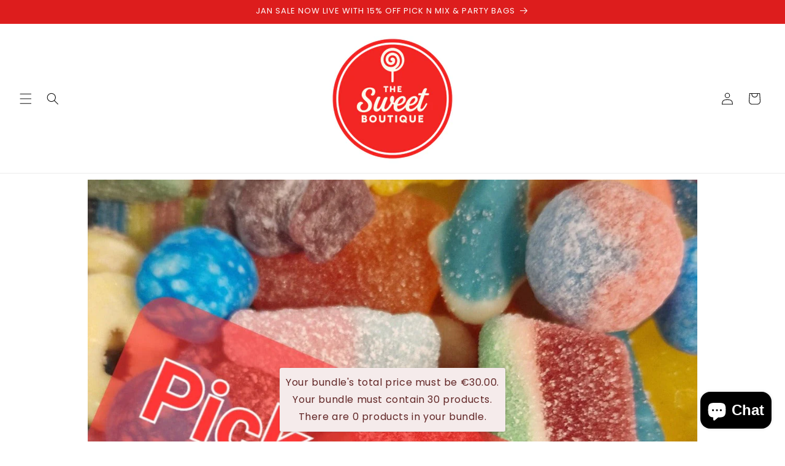

--- FILE ---
content_type: text/html; charset=utf-8
request_url: https://sweetboutique.ie/products/pick-and-mix-5-bag-5
body_size: 39033
content:
<!doctype html>
<html class="no-js" lang="en">
  <head>

    <!-- Google tag (gtag.js) -->
<script async src="https://www.googletagmanager.com/gtag/js?id=GT-WVCKSC2"></script>
<script>
  window.dataLayer = window.dataLayer || [];
  function gtag(){dataLayer.push(arguments);}
  gtag('js', new Date());

  gtag('config', 'GT-WVCKSC2');
</script>
    <meta charset="utf-8">
    <meta http-equiv="X-UA-Compatible" content="IE=edge">
    <meta name="viewport" content="width=device-width,initial-scale=1">
    <meta name="theme-color" content="">
    <link rel="canonical" href="https://sweetboutique.ie/products/pick-and-mix-5-bag-5"><link rel="preconnect" href="https://fonts.shopifycdn.com" crossorigin><title>
      Pick And Mix €5 Bag
 &ndash; Sweet Boutique</title>

    
      <meta name="description" content="Select 5 choices to add to your bagVisit bundle page to edit the bundle">
    

    

<meta property="og:site_name" content="Sweet Boutique">
<meta property="og:url" content="https://sweetboutique.ie/products/pick-and-mix-5-bag-5">
<meta property="og:title" content="Pick And Mix €5 Bag">
<meta property="og:type" content="product">
<meta property="og:description" content="Select 5 choices to add to your bagVisit bundle page to edit the bundle"><meta property="og:image" content="http://sweetboutique.ie/cdn/shop/files/Greystones_Wicklowt_1.png?height=628&pad_color=ffffff&v=1759366203&width=1200">
  <meta property="og:image:secure_url" content="https://sweetboutique.ie/cdn/shop/files/Greystones_Wicklowt_1.png?height=628&pad_color=ffffff&v=1759366203&width=1200">
  <meta property="og:image:width" content="1200">
  <meta property="og:image:height" content="628"><meta property="og:price:amount" content="5.00">
  <meta property="og:price:currency" content="EUR"><meta name="twitter:card" content="summary_large_image">
<meta name="twitter:title" content="Pick And Mix €5 Bag">
<meta name="twitter:description" content="Select 5 choices to add to your bagVisit bundle page to edit the bundle">


    <script src="//sweetboutique.ie/cdn/shop/t/22/assets/constants.js?v=58251544750838685771711060665" defer="defer"></script>
    <script src="//sweetboutique.ie/cdn/shop/t/22/assets/pubsub.js?v=158357773527763999511711060665" defer="defer"></script>
    <script src="//sweetboutique.ie/cdn/shop/t/22/assets/global.js?v=37284204640041572741711060665" defer="defer"></script><script>window.performance && window.performance.mark && window.performance.mark('shopify.content_for_header.start');</script><meta name="google-site-verification" content="fwqyyDZdv0nTcLuu5ff1KI41xPB0fyrO44tJ7eJTdmI">
<meta name="facebook-domain-verification" content="7x51i8uydftuvs8s77o9kmxtirhf2t">
<meta name="facebook-domain-verification" content="vm99igd405m38bzdr5r5172q7p6mat">
<meta id="shopify-digital-wallet" name="shopify-digital-wallet" content="/30371774563/digital_wallets/dialog">
<meta name="shopify-checkout-api-token" content="346f6fdac85d2ebae5ae053e5c78c771">
<link rel="alternate" type="application/json+oembed" href="https://sweetboutique.ie/products/pick-and-mix-5-bag-5.oembed">
<script async="async" src="/checkouts/internal/preloads.js?locale=en-IE"></script>
<link rel="preconnect" href="https://shop.app" crossorigin="anonymous">
<script async="async" src="https://shop.app/checkouts/internal/preloads.js?locale=en-IE&shop_id=30371774563" crossorigin="anonymous"></script>
<script id="shopify-features" type="application/json">{"accessToken":"346f6fdac85d2ebae5ae053e5c78c771","betas":["rich-media-storefront-analytics"],"domain":"sweetboutique.ie","predictiveSearch":true,"shopId":30371774563,"locale":"en"}</script>
<script>var Shopify = Shopify || {};
Shopify.shop = "greystonessweets.myshopify.com";
Shopify.locale = "en";
Shopify.currency = {"active":"EUR","rate":"1.0"};
Shopify.country = "IE";
Shopify.theme = {"name":"Dawn -[RX- Development] Product variant ","id":161208435025,"schema_name":"Dawn","schema_version":"13.0.1","theme_store_id":887,"role":"main"};
Shopify.theme.handle = "null";
Shopify.theme.style = {"id":null,"handle":null};
Shopify.cdnHost = "sweetboutique.ie/cdn";
Shopify.routes = Shopify.routes || {};
Shopify.routes.root = "/";</script>
<script type="module">!function(o){(o.Shopify=o.Shopify||{}).modules=!0}(window);</script>
<script>!function(o){function n(){var o=[];function n(){o.push(Array.prototype.slice.apply(arguments))}return n.q=o,n}var t=o.Shopify=o.Shopify||{};t.loadFeatures=n(),t.autoloadFeatures=n()}(window);</script>
<script>
  window.ShopifyPay = window.ShopifyPay || {};
  window.ShopifyPay.apiHost = "shop.app\/pay";
  window.ShopifyPay.redirectState = null;
</script>
<script id="shop-js-analytics" type="application/json">{"pageType":"product"}</script>
<script defer="defer" async type="module" src="//sweetboutique.ie/cdn/shopifycloud/shop-js/modules/v2/client.init-shop-cart-sync_BT-GjEfc.en.esm.js"></script>
<script defer="defer" async type="module" src="//sweetboutique.ie/cdn/shopifycloud/shop-js/modules/v2/chunk.common_D58fp_Oc.esm.js"></script>
<script defer="defer" async type="module" src="//sweetboutique.ie/cdn/shopifycloud/shop-js/modules/v2/chunk.modal_xMitdFEc.esm.js"></script>
<script type="module">
  await import("//sweetboutique.ie/cdn/shopifycloud/shop-js/modules/v2/client.init-shop-cart-sync_BT-GjEfc.en.esm.js");
await import("//sweetboutique.ie/cdn/shopifycloud/shop-js/modules/v2/chunk.common_D58fp_Oc.esm.js");
await import("//sweetboutique.ie/cdn/shopifycloud/shop-js/modules/v2/chunk.modal_xMitdFEc.esm.js");

  window.Shopify.SignInWithShop?.initShopCartSync?.({"fedCMEnabled":true,"windoidEnabled":true});

</script>
<script>
  window.Shopify = window.Shopify || {};
  if (!window.Shopify.featureAssets) window.Shopify.featureAssets = {};
  window.Shopify.featureAssets['shop-js'] = {"shop-cart-sync":["modules/v2/client.shop-cart-sync_DZOKe7Ll.en.esm.js","modules/v2/chunk.common_D58fp_Oc.esm.js","modules/v2/chunk.modal_xMitdFEc.esm.js"],"init-fed-cm":["modules/v2/client.init-fed-cm_B6oLuCjv.en.esm.js","modules/v2/chunk.common_D58fp_Oc.esm.js","modules/v2/chunk.modal_xMitdFEc.esm.js"],"shop-cash-offers":["modules/v2/client.shop-cash-offers_D2sdYoxE.en.esm.js","modules/v2/chunk.common_D58fp_Oc.esm.js","modules/v2/chunk.modal_xMitdFEc.esm.js"],"shop-login-button":["modules/v2/client.shop-login-button_QeVjl5Y3.en.esm.js","modules/v2/chunk.common_D58fp_Oc.esm.js","modules/v2/chunk.modal_xMitdFEc.esm.js"],"pay-button":["modules/v2/client.pay-button_DXTOsIq6.en.esm.js","modules/v2/chunk.common_D58fp_Oc.esm.js","modules/v2/chunk.modal_xMitdFEc.esm.js"],"shop-button":["modules/v2/client.shop-button_DQZHx9pm.en.esm.js","modules/v2/chunk.common_D58fp_Oc.esm.js","modules/v2/chunk.modal_xMitdFEc.esm.js"],"avatar":["modules/v2/client.avatar_BTnouDA3.en.esm.js"],"init-windoid":["modules/v2/client.init-windoid_CR1B-cfM.en.esm.js","modules/v2/chunk.common_D58fp_Oc.esm.js","modules/v2/chunk.modal_xMitdFEc.esm.js"],"init-shop-for-new-customer-accounts":["modules/v2/client.init-shop-for-new-customer-accounts_C_vY_xzh.en.esm.js","modules/v2/client.shop-login-button_QeVjl5Y3.en.esm.js","modules/v2/chunk.common_D58fp_Oc.esm.js","modules/v2/chunk.modal_xMitdFEc.esm.js"],"init-shop-email-lookup-coordinator":["modules/v2/client.init-shop-email-lookup-coordinator_BI7n9ZSv.en.esm.js","modules/v2/chunk.common_D58fp_Oc.esm.js","modules/v2/chunk.modal_xMitdFEc.esm.js"],"init-shop-cart-sync":["modules/v2/client.init-shop-cart-sync_BT-GjEfc.en.esm.js","modules/v2/chunk.common_D58fp_Oc.esm.js","modules/v2/chunk.modal_xMitdFEc.esm.js"],"shop-toast-manager":["modules/v2/client.shop-toast-manager_DiYdP3xc.en.esm.js","modules/v2/chunk.common_D58fp_Oc.esm.js","modules/v2/chunk.modal_xMitdFEc.esm.js"],"init-customer-accounts":["modules/v2/client.init-customer-accounts_D9ZNqS-Q.en.esm.js","modules/v2/client.shop-login-button_QeVjl5Y3.en.esm.js","modules/v2/chunk.common_D58fp_Oc.esm.js","modules/v2/chunk.modal_xMitdFEc.esm.js"],"init-customer-accounts-sign-up":["modules/v2/client.init-customer-accounts-sign-up_iGw4briv.en.esm.js","modules/v2/client.shop-login-button_QeVjl5Y3.en.esm.js","modules/v2/chunk.common_D58fp_Oc.esm.js","modules/v2/chunk.modal_xMitdFEc.esm.js"],"shop-follow-button":["modules/v2/client.shop-follow-button_CqMgW2wH.en.esm.js","modules/v2/chunk.common_D58fp_Oc.esm.js","modules/v2/chunk.modal_xMitdFEc.esm.js"],"checkout-modal":["modules/v2/client.checkout-modal_xHeaAweL.en.esm.js","modules/v2/chunk.common_D58fp_Oc.esm.js","modules/v2/chunk.modal_xMitdFEc.esm.js"],"shop-login":["modules/v2/client.shop-login_D91U-Q7h.en.esm.js","modules/v2/chunk.common_D58fp_Oc.esm.js","modules/v2/chunk.modal_xMitdFEc.esm.js"],"lead-capture":["modules/v2/client.lead-capture_BJmE1dJe.en.esm.js","modules/v2/chunk.common_D58fp_Oc.esm.js","modules/v2/chunk.modal_xMitdFEc.esm.js"],"payment-terms":["modules/v2/client.payment-terms_Ci9AEqFq.en.esm.js","modules/v2/chunk.common_D58fp_Oc.esm.js","modules/v2/chunk.modal_xMitdFEc.esm.js"]};
</script>
<script>(function() {
  var isLoaded = false;
  function asyncLoad() {
    if (isLoaded) return;
    isLoaded = true;
    var urls = ["https:\/\/live.bb.eight-cdn.com\/script.js?shop=greystonessweets.myshopify.com"];
    for (var i = 0; i < urls.length; i++) {
      var s = document.createElement('script');
      s.type = 'text/javascript';
      s.async = true;
      s.src = urls[i];
      var x = document.getElementsByTagName('script')[0];
      x.parentNode.insertBefore(s, x);
    }
  };
  if(window.attachEvent) {
    window.attachEvent('onload', asyncLoad);
  } else {
    window.addEventListener('load', asyncLoad, false);
  }
})();</script>
<script id="__st">var __st={"a":30371774563,"offset":0,"reqid":"0288bbb8-5c69-49f2-8d60-506f4a30f449-1769247838","pageurl":"sweetboutique.ie\/products\/pick-and-mix-5-bag-5","u":"62688861baf9","p":"product","rtyp":"product","rid":6260095254728};</script>
<script>window.ShopifyPaypalV4VisibilityTracking = true;</script>
<script id="captcha-bootstrap">!function(){'use strict';const t='contact',e='account',n='new_comment',o=[[t,t],['blogs',n],['comments',n],[t,'customer']],c=[[e,'customer_login'],[e,'guest_login'],[e,'recover_customer_password'],[e,'create_customer']],r=t=>t.map((([t,e])=>`form[action*='/${t}']:not([data-nocaptcha='true']) input[name='form_type'][value='${e}']`)).join(','),a=t=>()=>t?[...document.querySelectorAll(t)].map((t=>t.form)):[];function s(){const t=[...o],e=r(t);return a(e)}const i='password',u='form_key',d=['recaptcha-v3-token','g-recaptcha-response','h-captcha-response',i],f=()=>{try{return window.sessionStorage}catch{return}},m='__shopify_v',_=t=>t.elements[u];function p(t,e,n=!1){try{const o=window.sessionStorage,c=JSON.parse(o.getItem(e)),{data:r}=function(t){const{data:e,action:n}=t;return t[m]||n?{data:e,action:n}:{data:t,action:n}}(c);for(const[e,n]of Object.entries(r))t.elements[e]&&(t.elements[e].value=n);n&&o.removeItem(e)}catch(o){console.error('form repopulation failed',{error:o})}}const l='form_type',E='cptcha';function T(t){t.dataset[E]=!0}const w=window,h=w.document,L='Shopify',v='ce_forms',y='captcha';let A=!1;((t,e)=>{const n=(g='f06e6c50-85a8-45c8-87d0-21a2b65856fe',I='https://cdn.shopify.com/shopifycloud/storefront-forms-hcaptcha/ce_storefront_forms_captcha_hcaptcha.v1.5.2.iife.js',D={infoText:'Protected by hCaptcha',privacyText:'Privacy',termsText:'Terms'},(t,e,n)=>{const o=w[L][v],c=o.bindForm;if(c)return c(t,g,e,D).then(n);var r;o.q.push([[t,g,e,D],n]),r=I,A||(h.body.append(Object.assign(h.createElement('script'),{id:'captcha-provider',async:!0,src:r})),A=!0)});var g,I,D;w[L]=w[L]||{},w[L][v]=w[L][v]||{},w[L][v].q=[],w[L][y]=w[L][y]||{},w[L][y].protect=function(t,e){n(t,void 0,e),T(t)},Object.freeze(w[L][y]),function(t,e,n,w,h,L){const[v,y,A,g]=function(t,e,n){const i=e?o:[],u=t?c:[],d=[...i,...u],f=r(d),m=r(i),_=r(d.filter((([t,e])=>n.includes(e))));return[a(f),a(m),a(_),s()]}(w,h,L),I=t=>{const e=t.target;return e instanceof HTMLFormElement?e:e&&e.form},D=t=>v().includes(t);t.addEventListener('submit',(t=>{const e=I(t);if(!e)return;const n=D(e)&&!e.dataset.hcaptchaBound&&!e.dataset.recaptchaBound,o=_(e),c=g().includes(e)&&(!o||!o.value);(n||c)&&t.preventDefault(),c&&!n&&(function(t){try{if(!f())return;!function(t){const e=f();if(!e)return;const n=_(t);if(!n)return;const o=n.value;o&&e.removeItem(o)}(t);const e=Array.from(Array(32),(()=>Math.random().toString(36)[2])).join('');!function(t,e){_(t)||t.append(Object.assign(document.createElement('input'),{type:'hidden',name:u})),t.elements[u].value=e}(t,e),function(t,e){const n=f();if(!n)return;const o=[...t.querySelectorAll(`input[type='${i}']`)].map((({name:t})=>t)),c=[...d,...o],r={};for(const[a,s]of new FormData(t).entries())c.includes(a)||(r[a]=s);n.setItem(e,JSON.stringify({[m]:1,action:t.action,data:r}))}(t,e)}catch(e){console.error('failed to persist form',e)}}(e),e.submit())}));const S=(t,e)=>{t&&!t.dataset[E]&&(n(t,e.some((e=>e===t))),T(t))};for(const o of['focusin','change'])t.addEventListener(o,(t=>{const e=I(t);D(e)&&S(e,y())}));const B=e.get('form_key'),M=e.get(l),P=B&&M;t.addEventListener('DOMContentLoaded',(()=>{const t=y();if(P)for(const e of t)e.elements[l].value===M&&p(e,B);[...new Set([...A(),...v().filter((t=>'true'===t.dataset.shopifyCaptcha))])].forEach((e=>S(e,t)))}))}(h,new URLSearchParams(w.location.search),n,t,e,['guest_login'])})(!0,!0)}();</script>
<script integrity="sha256-4kQ18oKyAcykRKYeNunJcIwy7WH5gtpwJnB7kiuLZ1E=" data-source-attribution="shopify.loadfeatures" defer="defer" src="//sweetboutique.ie/cdn/shopifycloud/storefront/assets/storefront/load_feature-a0a9edcb.js" crossorigin="anonymous"></script>
<script crossorigin="anonymous" defer="defer" src="//sweetboutique.ie/cdn/shopifycloud/storefront/assets/shopify_pay/storefront-65b4c6d7.js?v=20250812"></script>
<script data-source-attribution="shopify.dynamic_checkout.dynamic.init">var Shopify=Shopify||{};Shopify.PaymentButton=Shopify.PaymentButton||{isStorefrontPortableWallets:!0,init:function(){window.Shopify.PaymentButton.init=function(){};var t=document.createElement("script");t.src="https://sweetboutique.ie/cdn/shopifycloud/portable-wallets/latest/portable-wallets.en.js",t.type="module",document.head.appendChild(t)}};
</script>
<script data-source-attribution="shopify.dynamic_checkout.buyer_consent">
  function portableWalletsHideBuyerConsent(e){var t=document.getElementById("shopify-buyer-consent"),n=document.getElementById("shopify-subscription-policy-button");t&&n&&(t.classList.add("hidden"),t.setAttribute("aria-hidden","true"),n.removeEventListener("click",e))}function portableWalletsShowBuyerConsent(e){var t=document.getElementById("shopify-buyer-consent"),n=document.getElementById("shopify-subscription-policy-button");t&&n&&(t.classList.remove("hidden"),t.removeAttribute("aria-hidden"),n.addEventListener("click",e))}window.Shopify?.PaymentButton&&(window.Shopify.PaymentButton.hideBuyerConsent=portableWalletsHideBuyerConsent,window.Shopify.PaymentButton.showBuyerConsent=portableWalletsShowBuyerConsent);
</script>
<script>
  function portableWalletsCleanup(e){e&&e.src&&console.error("Failed to load portable wallets script "+e.src);var t=document.querySelectorAll("shopify-accelerated-checkout .shopify-payment-button__skeleton, shopify-accelerated-checkout-cart .wallet-cart-button__skeleton"),e=document.getElementById("shopify-buyer-consent");for(let e=0;e<t.length;e++)t[e].remove();e&&e.remove()}function portableWalletsNotLoadedAsModule(e){e instanceof ErrorEvent&&"string"==typeof e.message&&e.message.includes("import.meta")&&"string"==typeof e.filename&&e.filename.includes("portable-wallets")&&(window.removeEventListener("error",portableWalletsNotLoadedAsModule),window.Shopify.PaymentButton.failedToLoad=e,"loading"===document.readyState?document.addEventListener("DOMContentLoaded",window.Shopify.PaymentButton.init):window.Shopify.PaymentButton.init())}window.addEventListener("error",portableWalletsNotLoadedAsModule);
</script>

<script type="module" src="https://sweetboutique.ie/cdn/shopifycloud/portable-wallets/latest/portable-wallets.en.js" onError="portableWalletsCleanup(this)" crossorigin="anonymous"></script>
<script nomodule>
  document.addEventListener("DOMContentLoaded", portableWalletsCleanup);
</script>

<script id='scb4127' type='text/javascript' async='' src='https://sweetboutique.ie/cdn/shopifycloud/privacy-banner/storefront-banner.js'></script><link id="shopify-accelerated-checkout-styles" rel="stylesheet" media="screen" href="https://sweetboutique.ie/cdn/shopifycloud/portable-wallets/latest/accelerated-checkout-backwards-compat.css" crossorigin="anonymous">
<style id="shopify-accelerated-checkout-cart">
        #shopify-buyer-consent {
  margin-top: 1em;
  display: inline-block;
  width: 100%;
}

#shopify-buyer-consent.hidden {
  display: none;
}

#shopify-subscription-policy-button {
  background: none;
  border: none;
  padding: 0;
  text-decoration: underline;
  font-size: inherit;
  cursor: pointer;
}

#shopify-subscription-policy-button::before {
  box-shadow: none;
}

      </style>
<script id="sections-script" data-sections="header" defer="defer" src="//sweetboutique.ie/cdn/shop/t/22/compiled_assets/scripts.js?v=3039"></script>
<script>window.performance && window.performance.mark && window.performance.mark('shopify.content_for_header.end');</script>


    <style data-shopify>
      @font-face {
  font-family: Poppins;
  font-weight: 400;
  font-style: normal;
  font-display: swap;
  src: url("//sweetboutique.ie/cdn/fonts/poppins/poppins_n4.0ba78fa5af9b0e1a374041b3ceaadf0a43b41362.woff2") format("woff2"),
       url("//sweetboutique.ie/cdn/fonts/poppins/poppins_n4.214741a72ff2596839fc9760ee7a770386cf16ca.woff") format("woff");
}

      @font-face {
  font-family: Poppins;
  font-weight: 700;
  font-style: normal;
  font-display: swap;
  src: url("//sweetboutique.ie/cdn/fonts/poppins/poppins_n7.56758dcf284489feb014a026f3727f2f20a54626.woff2") format("woff2"),
       url("//sweetboutique.ie/cdn/fonts/poppins/poppins_n7.f34f55d9b3d3205d2cd6f64955ff4b36f0cfd8da.woff") format("woff");
}

      @font-face {
  font-family: Poppins;
  font-weight: 400;
  font-style: italic;
  font-display: swap;
  src: url("//sweetboutique.ie/cdn/fonts/poppins/poppins_i4.846ad1e22474f856bd6b81ba4585a60799a9f5d2.woff2") format("woff2"),
       url("//sweetboutique.ie/cdn/fonts/poppins/poppins_i4.56b43284e8b52fc64c1fd271f289a39e8477e9ec.woff") format("woff");
}

      @font-face {
  font-family: Poppins;
  font-weight: 700;
  font-style: italic;
  font-display: swap;
  src: url("//sweetboutique.ie/cdn/fonts/poppins/poppins_i7.42fd71da11e9d101e1e6c7932199f925f9eea42d.woff2") format("woff2"),
       url("//sweetboutique.ie/cdn/fonts/poppins/poppins_i7.ec8499dbd7616004e21155106d13837fff4cf556.woff") format("woff");
}

      @font-face {
  font-family: Poppins;
  font-weight: 400;
  font-style: normal;
  font-display: swap;
  src: url("//sweetboutique.ie/cdn/fonts/poppins/poppins_n4.0ba78fa5af9b0e1a374041b3ceaadf0a43b41362.woff2") format("woff2"),
       url("//sweetboutique.ie/cdn/fonts/poppins/poppins_n4.214741a72ff2596839fc9760ee7a770386cf16ca.woff") format("woff");
}


      
        :root,
        .color-scheme-1 {
          --color-background: 255,255,255;
        
          --gradient-background: #ffffff;
        

        

        --color-foreground: 18,18,18;
        --color-background-contrast: 191,191,191;
        --color-shadow: 18,18,18;
        --color-button: 18,18,18;
        --color-button-text: 255,255,255;
        --color-secondary-button: 255,255,255;
        --color-secondary-button-text: 18,18,18;
        --color-link: 18,18,18;
        --color-badge-foreground: 18,18,18;
        --color-badge-background: 255,255,255;
        --color-badge-border: 18,18,18;
        --payment-terms-background-color: rgb(255 255 255);
      }
      
        
        .color-scheme-2 {
          --color-background: 243,243,243;
        
          --gradient-background: #f3f3f3;
        

        

        --color-foreground: 18,18,18;
        --color-background-contrast: 179,179,179;
        --color-shadow: 18,18,18;
        --color-button: 18,18,18;
        --color-button-text: 243,243,243;
        --color-secondary-button: 243,243,243;
        --color-secondary-button-text: 18,18,18;
        --color-link: 18,18,18;
        --color-badge-foreground: 18,18,18;
        --color-badge-background: 243,243,243;
        --color-badge-border: 18,18,18;
        --payment-terms-background-color: rgb(243 243 243);
      }
      
        
        .color-scheme-3 {
          --color-background: 36,40,51;
        
          --gradient-background: #242833;
        

        

        --color-foreground: 255,255,255;
        --color-background-contrast: 47,52,66;
        --color-shadow: 18,18,18;
        --color-button: 255,255,255;
        --color-button-text: 0,0,0;
        --color-secondary-button: 36,40,51;
        --color-secondary-button-text: 255,255,255;
        --color-link: 255,255,255;
        --color-badge-foreground: 255,255,255;
        --color-badge-background: 36,40,51;
        --color-badge-border: 255,255,255;
        --payment-terms-background-color: rgb(36 40 51);
      }
      
        
        .color-scheme-4 {
          --color-background: 18,18,18;
        
          --gradient-background: #121212;
        

        

        --color-foreground: 255,255,255;
        --color-background-contrast: 146,146,146;
        --color-shadow: 18,18,18;
        --color-button: 255,255,255;
        --color-button-text: 18,18,18;
        --color-secondary-button: 18,18,18;
        --color-secondary-button-text: 255,255,255;
        --color-link: 255,255,255;
        --color-badge-foreground: 255,255,255;
        --color-badge-background: 18,18,18;
        --color-badge-border: 255,255,255;
        --payment-terms-background-color: rgb(18 18 18);
      }
      
        
        .color-scheme-5 {
          --color-background: 51,79,180;
        
          --gradient-background: #334fb4;
        

        

        --color-foreground: 255,255,255;
        --color-background-contrast: 23,35,81;
        --color-shadow: 18,18,18;
        --color-button: 255,255,255;
        --color-button-text: 51,79,180;
        --color-secondary-button: 51,79,180;
        --color-secondary-button-text: 255,255,255;
        --color-link: 255,255,255;
        --color-badge-foreground: 255,255,255;
        --color-badge-background: 51,79,180;
        --color-badge-border: 255,255,255;
        --payment-terms-background-color: rgb(51 79 180);
      }
      
        
        .color-scheme-497ac832-a693-4a5c-9ccc-26904e5729aa {
          --color-background: 221,29,29;
        
          --gradient-background: #dd1d1d;
        

        

        --color-foreground: 255,255,255;
        --color-background-contrast: 108,14,14;
        --color-shadow: 18,18,18;
        --color-button: 255,255,255;
        --color-button-text: 255,255,255;
        --color-secondary-button: 221,29,29;
        --color-secondary-button-text: 18,18,18;
        --color-link: 18,18,18;
        --color-badge-foreground: 255,255,255;
        --color-badge-background: 221,29,29;
        --color-badge-border: 255,255,255;
        --payment-terms-background-color: rgb(221 29 29);
      }
      
        
        .color-scheme-5289041a-81a2-435e-8d4c-8e74568975b3 {
          --color-background: 255,255,255;
        
          --gradient-background: #ffffff;
        

        

        --color-foreground: 255,255,255;
        --color-background-contrast: 191,191,191;
        --color-shadow: 255,255,255;
        --color-button: 255,255,255;
        --color-button-text: 221,29,29;
        --color-secondary-button: 255,255,255;
        --color-secondary-button-text: 255,255,255;
        --color-link: 255,255,255;
        --color-badge-foreground: 255,255,255;
        --color-badge-background: 255,255,255;
        --color-badge-border: 255,255,255;
        --payment-terms-background-color: rgb(255 255 255);
      }
      
        
        .color-scheme-1245bd4f-3099-4c02-ac47-a9fd701b9b8f {
          --color-background: 247,192,189;
        
          --gradient-background: #f7c0bd;
        

        

        --color-foreground: 221,29,29;
        --color-background-contrast: 233,83,75;
        --color-shadow: 255,255,255;
        --color-button: 247,192,189;
        --color-button-text: 255,255,255;
        --color-secondary-button: 247,192,189;
        --color-secondary-button-text: 255,255,255;
        --color-link: 255,255,255;
        --color-badge-foreground: 221,29,29;
        --color-badge-background: 247,192,189;
        --color-badge-border: 221,29,29;
        --payment-terms-background-color: rgb(247 192 189);
      }
      
        
        .color-scheme-47399275-f319-456d-aba5-f1ff72c00e46 {
          --color-background: 242,190,216;
        
          --gradient-background: #f2bed8;
        

        

        --color-foreground: 221,29,29;
        --color-background-contrast: 221,84,152;
        --color-shadow: 255,255,255;
        --color-button: 242,190,216;
        --color-button-text: 255,255,255;
        --color-secondary-button: 242,190,216;
        --color-secondary-button-text: 255,255,255;
        --color-link: 255,255,255;
        --color-badge-foreground: 221,29,29;
        --color-badge-background: 242,190,216;
        --color-badge-border: 221,29,29;
        --payment-terms-background-color: rgb(242 190 216);
      }
      
        
        .color-scheme-a870c492-e3b6-4b0d-a973-64f1a612d035 {
          --color-background: 255,255,255;
        
          --gradient-background: #ffffff;
        

        

        --color-foreground: 255,255,255;
        --color-background-contrast: 191,191,191;
        --color-shadow: 255,255,255;
        --color-button: 221,29,29;
        --color-button-text: 255,255,255;
        --color-secondary-button: 255,255,255;
        --color-secondary-button-text: 221,29,29;
        --color-link: 221,29,29;
        --color-badge-foreground: 255,255,255;
        --color-badge-background: 255,255,255;
        --color-badge-border: 255,255,255;
        --payment-terms-background-color: rgb(255 255 255);
      }
      
        
        .color-scheme-21d17f45-b718-4dc6-aee7-da4fbf5dabd9 {
          --color-background: 255,255,255;
        
          --gradient-background: #ffffff;
        

        

        --color-foreground: 221,29,29;
        --color-background-contrast: 191,191,191;
        --color-shadow: 255,255,255;
        --color-button: 221,29,29;
        --color-button-text: 255,255,255;
        --color-secondary-button: 255,255,255;
        --color-secondary-button-text: 255,255,255;
        --color-link: 255,255,255;
        --color-badge-foreground: 221,29,29;
        --color-badge-background: 255,255,255;
        --color-badge-border: 221,29,29;
        --payment-terms-background-color: rgb(255 255 255);
      }
      
        
        .color-scheme-1af65550-7fa9-4b2a-ae56-4dbae6986735 {
          --color-background: 255,255,255;
        
          --gradient-background: #ffffff;
        

        

        --color-foreground: 221,29,29;
        --color-background-contrast: 191,191,191;
        --color-shadow: 255,255,255;
        --color-button: 221,29,29;
        --color-button-text: 255,255,255;
        --color-secondary-button: 255,255,255;
        --color-secondary-button-text: 221,29,29;
        --color-link: 221,29,29;
        --color-badge-foreground: 221,29,29;
        --color-badge-background: 255,255,255;
        --color-badge-border: 221,29,29;
        --payment-terms-background-color: rgb(255 255 255);
      }
      

      body, .color-scheme-1, .color-scheme-2, .color-scheme-3, .color-scheme-4, .color-scheme-5, .color-scheme-497ac832-a693-4a5c-9ccc-26904e5729aa, .color-scheme-5289041a-81a2-435e-8d4c-8e74568975b3, .color-scheme-1245bd4f-3099-4c02-ac47-a9fd701b9b8f, .color-scheme-47399275-f319-456d-aba5-f1ff72c00e46, .color-scheme-a870c492-e3b6-4b0d-a973-64f1a612d035, .color-scheme-21d17f45-b718-4dc6-aee7-da4fbf5dabd9, .color-scheme-1af65550-7fa9-4b2a-ae56-4dbae6986735 {
        color: rgba(var(--color-foreground), 0.75);
        background-color: rgb(var(--color-background));
      }

      :root {
        --font-body-family: Poppins, sans-serif;
        --font-body-style: normal;
        --font-body-weight: 400;
        --font-body-weight-bold: 700;

        --font-heading-family: Poppins, sans-serif;
        --font-heading-style: normal;
        --font-heading-weight: 400;

        --font-body-scale: 1.0;
        --font-heading-scale: 1.0;

        --media-padding: px;
        --media-border-opacity: 0.05;
        --media-border-width: 1px;
        --media-radius: 0px;
        --media-shadow-opacity: 0.0;
        --media-shadow-horizontal-offset: 0px;
        --media-shadow-vertical-offset: 4px;
        --media-shadow-blur-radius: 5px;
        --media-shadow-visible: 0;

        --page-width: 100rem;
        --page-width-margin: 0rem;

        --product-card-image-padding: 0.0rem;
        --product-card-corner-radius: 0.0rem;
        --product-card-text-alignment: center;
        --product-card-border-width: 0.0rem;
        --product-card-border-opacity: 0.1;
        --product-card-shadow-opacity: 0.0;
        --product-card-shadow-visible: 0;
        --product-card-shadow-horizontal-offset: 0.0rem;
        --product-card-shadow-vertical-offset: 0.4rem;
        --product-card-shadow-blur-radius: 0.5rem;

        --collection-card-image-padding: 0.0rem;
        --collection-card-corner-radius: 0.0rem;
        --collection-card-text-alignment: center;
        --collection-card-border-width: 0.0rem;
        --collection-card-border-opacity: 0.1;
        --collection-card-shadow-opacity: 0.0;
        --collection-card-shadow-visible: 0;
        --collection-card-shadow-horizontal-offset: 0.0rem;
        --collection-card-shadow-vertical-offset: 0.4rem;
        --collection-card-shadow-blur-radius: 0.5rem;

        --blog-card-image-padding: 0.0rem;
        --blog-card-corner-radius: 0.0rem;
        --blog-card-text-alignment: left;
        --blog-card-border-width: 0.0rem;
        --blog-card-border-opacity: 0.1;
        --blog-card-shadow-opacity: 0.0;
        --blog-card-shadow-visible: 0;
        --blog-card-shadow-horizontal-offset: 0.0rem;
        --blog-card-shadow-vertical-offset: 0.4rem;
        --blog-card-shadow-blur-radius: 0.5rem;

        --badge-corner-radius: 4.0rem;

        --popup-border-width: 1px;
        --popup-border-opacity: 0.1;
        --popup-corner-radius: 0px;
        --popup-shadow-opacity: 0.05;
        --popup-shadow-horizontal-offset: 0px;
        --popup-shadow-vertical-offset: 4px;
        --popup-shadow-blur-radius: 5px;

        --drawer-border-width: 1px;
        --drawer-border-opacity: 0.1;
        --drawer-shadow-opacity: 0.0;
        --drawer-shadow-horizontal-offset: 0px;
        --drawer-shadow-vertical-offset: 4px;
        --drawer-shadow-blur-radius: 5px;

        --spacing-sections-desktop: 0px;
        --spacing-sections-mobile: 0px;

        --grid-desktop-vertical-spacing: 8px;
        --grid-desktop-horizontal-spacing: 8px;
        --grid-mobile-vertical-spacing: 4px;
        --grid-mobile-horizontal-spacing: 4px;

        --text-boxes-border-opacity: 0.1;
        --text-boxes-border-width: 0px;
        --text-boxes-radius: 0px;
        --text-boxes-shadow-opacity: 0.0;
        --text-boxes-shadow-visible: 0;
        --text-boxes-shadow-horizontal-offset: 0px;
        --text-boxes-shadow-vertical-offset: 4px;
        --text-boxes-shadow-blur-radius: 5px;

        --buttons-radius: 18px;
        --buttons-radius-outset: 19px;
        --buttons-border-width: 1px;
        --buttons-border-opacity: 1.0;
        --buttons-shadow-opacity: 0.0;
        --buttons-shadow-visible: 0;
        --buttons-shadow-horizontal-offset: 0px;
        --buttons-shadow-vertical-offset: 4px;
        --buttons-shadow-blur-radius: 5px;
        --buttons-border-offset: 0.3px;

        --inputs-radius: 0px;
        --inputs-border-width: 1px;
        --inputs-border-opacity: 0.55;
        --inputs-shadow-opacity: 0.0;
        --inputs-shadow-horizontal-offset: 0px;
        --inputs-margin-offset: 0px;
        --inputs-shadow-vertical-offset: 4px;
        --inputs-shadow-blur-radius: 5px;
        --inputs-radius-outset: 0px;

        --variant-pills-radius: 40px;
        --variant-pills-border-width: 1px;
        --variant-pills-border-opacity: 0.55;
        --variant-pills-shadow-opacity: 0.0;
        --variant-pills-shadow-horizontal-offset: 0px;
        --variant-pills-shadow-vertical-offset: 4px;
        --variant-pills-shadow-blur-radius: 5px;
      }

      *,
      *::before,
      *::after {
        box-sizing: inherit;
      }

      html {
        box-sizing: border-box;
        font-size: calc(var(--font-body-scale) * 62.5%);
        height: 100%;
      }

      body {
        display: grid;
        grid-template-rows: auto auto 1fr auto;
        grid-template-columns: 100%;
        min-height: 100%;
        margin: 0;
        font-size: 1.5rem;
        letter-spacing: 0.06rem;
        line-height: calc(1 + 0.8 / var(--font-body-scale));
        font-family: var(--font-body-family);
        font-style: var(--font-body-style);
        font-weight: var(--font-body-weight);
      }

      @media screen and (min-width: 750px) {
        body {
          font-size: 1.6rem;
        }
      }
    </style>

    <link href="//sweetboutique.ie/cdn/shop/t/22/assets/base.css?v=93405971894151239851711060665" rel="stylesheet" type="text/css" media="all" />
<link rel="preload" as="font" href="//sweetboutique.ie/cdn/fonts/poppins/poppins_n4.0ba78fa5af9b0e1a374041b3ceaadf0a43b41362.woff2" type="font/woff2" crossorigin><link rel="preload" as="font" href="//sweetboutique.ie/cdn/fonts/poppins/poppins_n4.0ba78fa5af9b0e1a374041b3ceaadf0a43b41362.woff2" type="font/woff2" crossorigin><link
        rel="stylesheet"
        href="//sweetboutique.ie/cdn/shop/t/22/assets/component-predictive-search.css?v=118923337488134913561711060665"
        media="print"
        onload="this.media='all'"
      ><script>
      document.documentElement.className = document.documentElement.className.replace('no-js', 'js');
      if (Shopify.designMode) {
        document.documentElement.classList.add('shopify-design-mode');
      }
    </script>
  <!-- BEGIN app block: shopify://apps/bundle-builder-kitenzo/blocks/bundle-page-redirect/78802baf-205d-4d1d-908c-fae911f24e36 -->


    
    <script type="text/javascript">
        if ("/apps/bundles/bundle/49529" !== "") {
            window.location.href = "/apps/bundles/bundle/49529";
        }
    </script>

<!-- END app block --><script src="https://cdn.shopify.com/extensions/e8878072-2f6b-4e89-8082-94b04320908d/inbox-1254/assets/inbox-chat-loader.js" type="text/javascript" defer="defer"></script>
<link href="https://cdn.shopify.com/extensions/019bb6f5-226a-7baf-afdb-439867a5d826/bundlebuilder-174/assets/bb-layout.css" rel="stylesheet" type="text/css" media="all">
<link href="https://monorail-edge.shopifysvc.com" rel="dns-prefetch">
<script>(function(){if ("sendBeacon" in navigator && "performance" in window) {try {var session_token_from_headers = performance.getEntriesByType('navigation')[0].serverTiming.find(x => x.name == '_s').description;} catch {var session_token_from_headers = undefined;}var session_cookie_matches = document.cookie.match(/_shopify_s=([^;]*)/);var session_token_from_cookie = session_cookie_matches && session_cookie_matches.length === 2 ? session_cookie_matches[1] : "";var session_token = session_token_from_headers || session_token_from_cookie || "";function handle_abandonment_event(e) {var entries = performance.getEntries().filter(function(entry) {return /monorail-edge.shopifysvc.com/.test(entry.name);});if (!window.abandonment_tracked && entries.length === 0) {window.abandonment_tracked = true;var currentMs = Date.now();var navigation_start = performance.timing.navigationStart;var payload = {shop_id: 30371774563,url: window.location.href,navigation_start,duration: currentMs - navigation_start,session_token,page_type: "product"};window.navigator.sendBeacon("https://monorail-edge.shopifysvc.com/v1/produce", JSON.stringify({schema_id: "online_store_buyer_site_abandonment/1.1",payload: payload,metadata: {event_created_at_ms: currentMs,event_sent_at_ms: currentMs}}));}}window.addEventListener('pagehide', handle_abandonment_event);}}());</script>
<script id="web-pixels-manager-setup">(function e(e,d,r,n,o){if(void 0===o&&(o={}),!Boolean(null===(a=null===(i=window.Shopify)||void 0===i?void 0:i.analytics)||void 0===a?void 0:a.replayQueue)){var i,a;window.Shopify=window.Shopify||{};var t=window.Shopify;t.analytics=t.analytics||{};var s=t.analytics;s.replayQueue=[],s.publish=function(e,d,r){return s.replayQueue.push([e,d,r]),!0};try{self.performance.mark("wpm:start")}catch(e){}var l=function(){var e={modern:/Edge?\/(1{2}[4-9]|1[2-9]\d|[2-9]\d{2}|\d{4,})\.\d+(\.\d+|)|Firefox\/(1{2}[4-9]|1[2-9]\d|[2-9]\d{2}|\d{4,})\.\d+(\.\d+|)|Chrom(ium|e)\/(9{2}|\d{3,})\.\d+(\.\d+|)|(Maci|X1{2}).+ Version\/(15\.\d+|(1[6-9]|[2-9]\d|\d{3,})\.\d+)([,.]\d+|)( \(\w+\)|)( Mobile\/\w+|) Safari\/|Chrome.+OPR\/(9{2}|\d{3,})\.\d+\.\d+|(CPU[ +]OS|iPhone[ +]OS|CPU[ +]iPhone|CPU IPhone OS|CPU iPad OS)[ +]+(15[._]\d+|(1[6-9]|[2-9]\d|\d{3,})[._]\d+)([._]\d+|)|Android:?[ /-](13[3-9]|1[4-9]\d|[2-9]\d{2}|\d{4,})(\.\d+|)(\.\d+|)|Android.+Firefox\/(13[5-9]|1[4-9]\d|[2-9]\d{2}|\d{4,})\.\d+(\.\d+|)|Android.+Chrom(ium|e)\/(13[3-9]|1[4-9]\d|[2-9]\d{2}|\d{4,})\.\d+(\.\d+|)|SamsungBrowser\/([2-9]\d|\d{3,})\.\d+/,legacy:/Edge?\/(1[6-9]|[2-9]\d|\d{3,})\.\d+(\.\d+|)|Firefox\/(5[4-9]|[6-9]\d|\d{3,})\.\d+(\.\d+|)|Chrom(ium|e)\/(5[1-9]|[6-9]\d|\d{3,})\.\d+(\.\d+|)([\d.]+$|.*Safari\/(?![\d.]+ Edge\/[\d.]+$))|(Maci|X1{2}).+ Version\/(10\.\d+|(1[1-9]|[2-9]\d|\d{3,})\.\d+)([,.]\d+|)( \(\w+\)|)( Mobile\/\w+|) Safari\/|Chrome.+OPR\/(3[89]|[4-9]\d|\d{3,})\.\d+\.\d+|(CPU[ +]OS|iPhone[ +]OS|CPU[ +]iPhone|CPU IPhone OS|CPU iPad OS)[ +]+(10[._]\d+|(1[1-9]|[2-9]\d|\d{3,})[._]\d+)([._]\d+|)|Android:?[ /-](13[3-9]|1[4-9]\d|[2-9]\d{2}|\d{4,})(\.\d+|)(\.\d+|)|Mobile Safari.+OPR\/([89]\d|\d{3,})\.\d+\.\d+|Android.+Firefox\/(13[5-9]|1[4-9]\d|[2-9]\d{2}|\d{4,})\.\d+(\.\d+|)|Android.+Chrom(ium|e)\/(13[3-9]|1[4-9]\d|[2-9]\d{2}|\d{4,})\.\d+(\.\d+|)|Android.+(UC? ?Browser|UCWEB|U3)[ /]?(15\.([5-9]|\d{2,})|(1[6-9]|[2-9]\d|\d{3,})\.\d+)\.\d+|SamsungBrowser\/(5\.\d+|([6-9]|\d{2,})\.\d+)|Android.+MQ{2}Browser\/(14(\.(9|\d{2,})|)|(1[5-9]|[2-9]\d|\d{3,})(\.\d+|))(\.\d+|)|K[Aa][Ii]OS\/(3\.\d+|([4-9]|\d{2,})\.\d+)(\.\d+|)/},d=e.modern,r=e.legacy,n=navigator.userAgent;return n.match(d)?"modern":n.match(r)?"legacy":"unknown"}(),u="modern"===l?"modern":"legacy",c=(null!=n?n:{modern:"",legacy:""})[u],f=function(e){return[e.baseUrl,"/wpm","/b",e.hashVersion,"modern"===e.buildTarget?"m":"l",".js"].join("")}({baseUrl:d,hashVersion:r,buildTarget:u}),m=function(e){var d=e.version,r=e.bundleTarget,n=e.surface,o=e.pageUrl,i=e.monorailEndpoint;return{emit:function(e){var a=e.status,t=e.errorMsg,s=(new Date).getTime(),l=JSON.stringify({metadata:{event_sent_at_ms:s},events:[{schema_id:"web_pixels_manager_load/3.1",payload:{version:d,bundle_target:r,page_url:o,status:a,surface:n,error_msg:t},metadata:{event_created_at_ms:s}}]});if(!i)return console&&console.warn&&console.warn("[Web Pixels Manager] No Monorail endpoint provided, skipping logging."),!1;try{return self.navigator.sendBeacon.bind(self.navigator)(i,l)}catch(e){}var u=new XMLHttpRequest;try{return u.open("POST",i,!0),u.setRequestHeader("Content-Type","text/plain"),u.send(l),!0}catch(e){return console&&console.warn&&console.warn("[Web Pixels Manager] Got an unhandled error while logging to Monorail."),!1}}}}({version:r,bundleTarget:l,surface:e.surface,pageUrl:self.location.href,monorailEndpoint:e.monorailEndpoint});try{o.browserTarget=l,function(e){var d=e.src,r=e.async,n=void 0===r||r,o=e.onload,i=e.onerror,a=e.sri,t=e.scriptDataAttributes,s=void 0===t?{}:t,l=document.createElement("script"),u=document.querySelector("head"),c=document.querySelector("body");if(l.async=n,l.src=d,a&&(l.integrity=a,l.crossOrigin="anonymous"),s)for(var f in s)if(Object.prototype.hasOwnProperty.call(s,f))try{l.dataset[f]=s[f]}catch(e){}if(o&&l.addEventListener("load",o),i&&l.addEventListener("error",i),u)u.appendChild(l);else{if(!c)throw new Error("Did not find a head or body element to append the script");c.appendChild(l)}}({src:f,async:!0,onload:function(){if(!function(){var e,d;return Boolean(null===(d=null===(e=window.Shopify)||void 0===e?void 0:e.analytics)||void 0===d?void 0:d.initialized)}()){var d=window.webPixelsManager.init(e)||void 0;if(d){var r=window.Shopify.analytics;r.replayQueue.forEach((function(e){var r=e[0],n=e[1],o=e[2];d.publishCustomEvent(r,n,o)})),r.replayQueue=[],r.publish=d.publishCustomEvent,r.visitor=d.visitor,r.initialized=!0}}},onerror:function(){return m.emit({status:"failed",errorMsg:"".concat(f," has failed to load")})},sri:function(e){var d=/^sha384-[A-Za-z0-9+/=]+$/;return"string"==typeof e&&d.test(e)}(c)?c:"",scriptDataAttributes:o}),m.emit({status:"loading"})}catch(e){m.emit({status:"failed",errorMsg:(null==e?void 0:e.message)||"Unknown error"})}}})({shopId: 30371774563,storefrontBaseUrl: "https://sweetboutique.ie",extensionsBaseUrl: "https://extensions.shopifycdn.com/cdn/shopifycloud/web-pixels-manager",monorailEndpoint: "https://monorail-edge.shopifysvc.com/unstable/produce_batch",surface: "storefront-renderer",enabledBetaFlags: ["2dca8a86"],webPixelsConfigList: [{"id":"3136913745","configuration":"{\"pixelCode\":\"D38KQMRC77U94R5C0P00\"}","eventPayloadVersion":"v1","runtimeContext":"STRICT","scriptVersion":"22e92c2ad45662f435e4801458fb78cc","type":"APP","apiClientId":4383523,"privacyPurposes":["ANALYTICS","MARKETING","SALE_OF_DATA"],"dataSharingAdjustments":{"protectedCustomerApprovalScopes":["read_customer_address","read_customer_email","read_customer_name","read_customer_personal_data","read_customer_phone"]}},{"id":"1221689681","configuration":"{\"config\":\"{\\\"pixel_id\\\":\\\"AW-16752645917\\\",\\\"target_country\\\":\\\"IE\\\",\\\"gtag_events\\\":[{\\\"type\\\":\\\"begin_checkout\\\",\\\"action_label\\\":\\\"AW-16752645917\\\/KnuVCPbfxuwZEJ2upLQ-\\\"},{\\\"type\\\":\\\"search\\\",\\\"action_label\\\":\\\"AW-16752645917\\\/QGKTCPDfxuwZEJ2upLQ-\\\"},{\\\"type\\\":\\\"view_item\\\",\\\"action_label\\\":[\\\"AW-16752645917\\\/ELi4CO3fxuwZEJ2upLQ-\\\",\\\"MC-G2GW2VG935\\\"]},{\\\"type\\\":\\\"purchase\\\",\\\"action_label\\\":[\\\"AW-16752645917\\\/bOH7COffxuwZEJ2upLQ-\\\",\\\"MC-G2GW2VG935\\\"]},{\\\"type\\\":\\\"page_view\\\",\\\"action_label\\\":[\\\"AW-16752645917\\\/TtmECOrfxuwZEJ2upLQ-\\\",\\\"MC-G2GW2VG935\\\"]},{\\\"type\\\":\\\"add_payment_info\\\",\\\"action_label\\\":\\\"AW-16752645917\\\/jvaACPnfxuwZEJ2upLQ-\\\"},{\\\"type\\\":\\\"add_to_cart\\\",\\\"action_label\\\":\\\"AW-16752645917\\\/7kpOCPPfxuwZEJ2upLQ-\\\"}],\\\"enable_monitoring_mode\\\":false}\"}","eventPayloadVersion":"v1","runtimeContext":"OPEN","scriptVersion":"b2a88bafab3e21179ed38636efcd8a93","type":"APP","apiClientId":1780363,"privacyPurposes":[],"dataSharingAdjustments":{"protectedCustomerApprovalScopes":["read_customer_address","read_customer_email","read_customer_name","read_customer_personal_data","read_customer_phone"]}},{"id":"481231185","configuration":"{\"pixel_id\":\"1758125894558534\",\"pixel_type\":\"facebook_pixel\",\"metaapp_system_user_token\":\"-\"}","eventPayloadVersion":"v1","runtimeContext":"OPEN","scriptVersion":"ca16bc87fe92b6042fbaa3acc2fbdaa6","type":"APP","apiClientId":2329312,"privacyPurposes":["ANALYTICS","MARKETING","SALE_OF_DATA"],"dataSharingAdjustments":{"protectedCustomerApprovalScopes":["read_customer_address","read_customer_email","read_customer_name","read_customer_personal_data","read_customer_phone"]}},{"id":"shopify-app-pixel","configuration":"{}","eventPayloadVersion":"v1","runtimeContext":"STRICT","scriptVersion":"0450","apiClientId":"shopify-pixel","type":"APP","privacyPurposes":["ANALYTICS","MARKETING"]},{"id":"shopify-custom-pixel","eventPayloadVersion":"v1","runtimeContext":"LAX","scriptVersion":"0450","apiClientId":"shopify-pixel","type":"CUSTOM","privacyPurposes":["ANALYTICS","MARKETING"]}],isMerchantRequest: false,initData: {"shop":{"name":"Sweet Boutique","paymentSettings":{"currencyCode":"EUR"},"myshopifyDomain":"greystonessweets.myshopify.com","countryCode":"IE","storefrontUrl":"https:\/\/sweetboutique.ie"},"customer":null,"cart":null,"checkout":null,"productVariants":[{"price":{"amount":5.0,"currencyCode":"EUR"},"product":{"title":"Pick And Mix €5 Bag","vendor":"Custom Bundle","id":"6260095254728","untranslatedTitle":"Pick And Mix €5 Bag","url":"\/products\/pick-and-mix-5-bag-5","type":"Custom Bundle"},"id":"38088121123016","image":null,"sku":"","title":"Default Title","untranslatedTitle":"Default Title"},{"price":{"amount":5.0,"currencyCode":"EUR"},"product":{"title":"Pick And Mix €5 Bag","vendor":"Custom Bundle","id":"6260095254728","untranslatedTitle":"Pick And Mix €5 Bag","url":"\/products\/pick-and-mix-5-bag-5","type":"Custom Bundle"},"id":"38088121417928","image":null,"sku":"","title":"Bundle #2810731","untranslatedTitle":"Bundle #2810731"},{"price":{"amount":5.0,"currencyCode":"EUR"},"product":{"title":"Pick And Mix €5 Bag","vendor":"Custom Bundle","id":"6260095254728","untranslatedTitle":"Pick And Mix €5 Bag","url":"\/products\/pick-and-mix-5-bag-5","type":"Custom Bundle"},"id":"38088128921800","image":null,"sku":"","title":"Bundle #2810736","untranslatedTitle":"Bundle #2810736"},{"price":{"amount":5.0,"currencyCode":"EUR"},"product":{"title":"Pick And Mix €5 Bag","vendor":"Custom Bundle","id":"6260095254728","untranslatedTitle":"Pick And Mix €5 Bag","url":"\/products\/pick-and-mix-5-bag-5","type":"Custom Bundle"},"id":"38088139276488","image":null,"sku":"","title":"Bundle #2810744","untranslatedTitle":"Bundle #2810744"},{"price":{"amount":5.0,"currencyCode":"EUR"},"product":{"title":"Pick And Mix €5 Bag","vendor":"Custom Bundle","id":"6260095254728","untranslatedTitle":"Pick And Mix €5 Bag","url":"\/products\/pick-and-mix-5-bag-5","type":"Custom Bundle"},"id":"38088161001672","image":null,"sku":"","title":"Bundle #2810766","untranslatedTitle":"Bundle #2810766"},{"price":{"amount":5.0,"currencyCode":"EUR"},"product":{"title":"Pick And Mix €5 Bag","vendor":"Custom Bundle","id":"6260095254728","untranslatedTitle":"Pick And Mix €5 Bag","url":"\/products\/pick-and-mix-5-bag-5","type":"Custom Bundle"},"id":"38088161853640","image":null,"sku":"","title":"Bundle #2810767","untranslatedTitle":"Bundle #2810767"},{"price":{"amount":5.0,"currencyCode":"EUR"},"product":{"title":"Pick And Mix €5 Bag","vendor":"Custom Bundle","id":"6260095254728","untranslatedTitle":"Pick And Mix €5 Bag","url":"\/products\/pick-and-mix-5-bag-5","type":"Custom Bundle"},"id":"38088172273864","image":null,"sku":"","title":"Bundle #2810773","untranslatedTitle":"Bundle #2810773"},{"price":{"amount":5.0,"currencyCode":"EUR"},"product":{"title":"Pick And Mix €5 Bag","vendor":"Custom Bundle","id":"6260095254728","untranslatedTitle":"Pick And Mix €5 Bag","url":"\/products\/pick-and-mix-5-bag-5","type":"Custom Bundle"},"id":"38088627323080","image":null,"sku":"","title":"Bundle #2811117","untranslatedTitle":"Bundle #2811117"},{"price":{"amount":5.0,"currencyCode":"EUR"},"product":{"title":"Pick And Mix €5 Bag","vendor":"Custom Bundle","id":"6260095254728","untranslatedTitle":"Pick And Mix €5 Bag","url":"\/products\/pick-and-mix-5-bag-5","type":"Custom Bundle"},"id":"38088636924104","image":null,"sku":"","title":"Bundle #2811127","untranslatedTitle":"Bundle #2811127"},{"price":{"amount":5.0,"currencyCode":"EUR"},"product":{"title":"Pick And Mix €5 Bag","vendor":"Custom Bundle","id":"6260095254728","untranslatedTitle":"Pick And Mix €5 Bag","url":"\/products\/pick-and-mix-5-bag-5","type":"Custom Bundle"},"id":"38089339961544","image":null,"sku":"","title":"Bundle #2812128","untranslatedTitle":"Bundle #2812128"},{"price":{"amount":5.0,"currencyCode":"EUR"},"product":{"title":"Pick And Mix €5 Bag","vendor":"Custom Bundle","id":"6260095254728","untranslatedTitle":"Pick And Mix €5 Bag","url":"\/products\/pick-and-mix-5-bag-5","type":"Custom Bundle"},"id":"38089365782728","image":null,"sku":"","title":"Bundle #2812155","untranslatedTitle":"Bundle #2812155"},{"price":{"amount":5.0,"currencyCode":"EUR"},"product":{"title":"Pick And Mix €5 Bag","vendor":"Custom Bundle","id":"6260095254728","untranslatedTitle":"Pick And Mix €5 Bag","url":"\/products\/pick-and-mix-5-bag-5","type":"Custom Bundle"},"id":"38089379578056","image":null,"sku":"","title":"Bundle #2812187","untranslatedTitle":"Bundle #2812187"},{"price":{"amount":5.0,"currencyCode":"EUR"},"product":{"title":"Pick And Mix €5 Bag","vendor":"Custom Bundle","id":"6260095254728","untranslatedTitle":"Pick And Mix €5 Bag","url":"\/products\/pick-and-mix-5-bag-5","type":"Custom Bundle"},"id":"38089390194888","image":null,"sku":"","title":"Bundle #2812212","untranslatedTitle":"Bundle #2812212"},{"price":{"amount":5.0,"currencyCode":"EUR"},"product":{"title":"Pick And Mix €5 Bag","vendor":"Custom Bundle","id":"6260095254728","untranslatedTitle":"Pick And Mix €5 Bag","url":"\/products\/pick-and-mix-5-bag-5","type":"Custom Bundle"},"id":"38089392947400","image":null,"sku":"","title":"Bundle #2812217","untranslatedTitle":"Bundle #2812217"},{"price":{"amount":5.0,"currencyCode":"EUR"},"product":{"title":"Pick And Mix €5 Bag","vendor":"Custom Bundle","id":"6260095254728","untranslatedTitle":"Pick And Mix €5 Bag","url":"\/products\/pick-and-mix-5-bag-5","type":"Custom Bundle"},"id":"38089937879240","image":null,"sku":"","title":"Bundle #2813500","untranslatedTitle":"Bundle #2813500"},{"price":{"amount":5.0,"currencyCode":"EUR"},"product":{"title":"Pick And Mix €5 Bag","vendor":"Custom Bundle","id":"6260095254728","untranslatedTitle":"Pick And Mix €5 Bag","url":"\/products\/pick-and-mix-5-bag-5","type":"Custom Bundle"},"id":"38089948266696","image":null,"sku":"","title":"Bundle #2813527","untranslatedTitle":"Bundle #2813527"},{"price":{"amount":5.0,"currencyCode":"EUR"},"product":{"title":"Pick And Mix €5 Bag","vendor":"Custom Bundle","id":"6260095254728","untranslatedTitle":"Pick And Mix €5 Bag","url":"\/products\/pick-and-mix-5-bag-5","type":"Custom Bundle"},"id":"38091294441672","image":null,"sku":"","title":"Bundle #2815494","untranslatedTitle":"Bundle #2815494"},{"price":{"amount":5.0,"currencyCode":"EUR"},"product":{"title":"Pick And Mix €5 Bag","vendor":"Custom Bundle","id":"6260095254728","untranslatedTitle":"Pick And Mix €5 Bag","url":"\/products\/pick-and-mix-5-bag-5","type":"Custom Bundle"},"id":"38091299455176","image":null,"sku":"","title":"Bundle #2815502","untranslatedTitle":"Bundle #2815502"},{"price":{"amount":5.0,"currencyCode":"EUR"},"product":{"title":"Pick And Mix €5 Bag","vendor":"Custom Bundle","id":"6260095254728","untranslatedTitle":"Pick And Mix €5 Bag","url":"\/products\/pick-and-mix-5-bag-5","type":"Custom Bundle"},"id":"38091445305544","image":null,"sku":"","title":"Bundle #2815899","untranslatedTitle":"Bundle #2815899"},{"price":{"amount":5.0,"currencyCode":"EUR"},"product":{"title":"Pick And Mix €5 Bag","vendor":"Custom Bundle","id":"6260095254728","untranslatedTitle":"Pick And Mix €5 Bag","url":"\/products\/pick-and-mix-5-bag-5","type":"Custom Bundle"},"id":"38091449106632","image":null,"sku":"","title":"Bundle #2815912","untranslatedTitle":"Bundle #2815912"},{"price":{"amount":5.0,"currencyCode":"EUR"},"product":{"title":"Pick And Mix €5 Bag","vendor":"Custom Bundle","id":"6260095254728","untranslatedTitle":"Pick And Mix €5 Bag","url":"\/products\/pick-and-mix-5-bag-5","type":"Custom Bundle"},"id":"38091495801032","image":null,"sku":"","title":"Bundle #2816029","untranslatedTitle":"Bundle #2816029"},{"price":{"amount":5.0,"currencyCode":"EUR"},"product":{"title":"Pick And Mix €5 Bag","vendor":"Custom Bundle","id":"6260095254728","untranslatedTitle":"Pick And Mix €5 Bag","url":"\/products\/pick-and-mix-5-bag-5","type":"Custom Bundle"},"id":"38094561902792","image":null,"sku":"","title":"Bundle #2819577","untranslatedTitle":"Bundle #2819577"},{"price":{"amount":5.0,"currencyCode":"EUR"},"product":{"title":"Pick And Mix €5 Bag","vendor":"Custom Bundle","id":"6260095254728","untranslatedTitle":"Pick And Mix €5 Bag","url":"\/products\/pick-and-mix-5-bag-5","type":"Custom Bundle"},"id":"38094568554696","image":null,"sku":"","title":"Bundle #2819593","untranslatedTitle":"Bundle #2819593"},{"price":{"amount":5.0,"currencyCode":"EUR"},"product":{"title":"Pick And Mix €5 Bag","vendor":"Custom Bundle","id":"6260095254728","untranslatedTitle":"Pick And Mix €5 Bag","url":"\/products\/pick-and-mix-5-bag-5","type":"Custom Bundle"},"id":"38094574878920","image":null,"sku":"","title":"Bundle #2819605","untranslatedTitle":"Bundle #2819605"},{"price":{"amount":5.0,"currencyCode":"EUR"},"product":{"title":"Pick And Mix €5 Bag","vendor":"Custom Bundle","id":"6260095254728","untranslatedTitle":"Pick And Mix €5 Bag","url":"\/products\/pick-and-mix-5-bag-5","type":"Custom Bundle"},"id":"38094582972616","image":null,"sku":"","title":"Bundle #2819612","untranslatedTitle":"Bundle #2819612"},{"price":{"amount":5.0,"currencyCode":"EUR"},"product":{"title":"Pick And Mix €5 Bag","vendor":"Custom Bundle","id":"6260095254728","untranslatedTitle":"Pick And Mix €5 Bag","url":"\/products\/pick-and-mix-5-bag-5","type":"Custom Bundle"},"id":"38094584185032","image":null,"sku":"","title":"Bundle #2819619","untranslatedTitle":"Bundle #2819619"},{"price":{"amount":5.0,"currencyCode":"EUR"},"product":{"title":"Pick And Mix €5 Bag","vendor":"Custom Bundle","id":"6260095254728","untranslatedTitle":"Pick And Mix €5 Bag","url":"\/products\/pick-and-mix-5-bag-5","type":"Custom Bundle"},"id":"38094587887816","image":null,"sku":"","title":"Bundle #2819624","untranslatedTitle":"Bundle #2819624"},{"price":{"amount":5.0,"currencyCode":"EUR"},"product":{"title":"Pick And Mix €5 Bag","vendor":"Custom Bundle","id":"6260095254728","untranslatedTitle":"Pick And Mix €5 Bag","url":"\/products\/pick-and-mix-5-bag-5","type":"Custom Bundle"},"id":"38094946762952","image":null,"sku":"","title":"Bundle #2820181","untranslatedTitle":"Bundle #2820181"},{"price":{"amount":5.0,"currencyCode":"EUR"},"product":{"title":"Pick And Mix €5 Bag","vendor":"Custom Bundle","id":"6260095254728","untranslatedTitle":"Pick And Mix €5 Bag","url":"\/products\/pick-and-mix-5-bag-5","type":"Custom Bundle"},"id":"38094968324296","image":null,"sku":"","title":"Bundle #2820243","untranslatedTitle":"Bundle #2820243"},{"price":{"amount":5.0,"currencyCode":"EUR"},"product":{"title":"Pick And Mix €5 Bag","vendor":"Custom Bundle","id":"6260095254728","untranslatedTitle":"Pick And Mix €5 Bag","url":"\/products\/pick-and-mix-5-bag-5","type":"Custom Bundle"},"id":"38095011315912","image":null,"sku":"","title":"Bundle #2820362","untranslatedTitle":"Bundle #2820362"},{"price":{"amount":5.0,"currencyCode":"EUR"},"product":{"title":"Pick And Mix €5 Bag","vendor":"Custom Bundle","id":"6260095254728","untranslatedTitle":"Pick And Mix €5 Bag","url":"\/products\/pick-and-mix-5-bag-5","type":"Custom Bundle"},"id":"38096651878600","image":null,"sku":"","title":"Bundle #2827034","untranslatedTitle":"Bundle #2827034"},{"price":{"amount":5.0,"currencyCode":"EUR"},"product":{"title":"Pick And Mix €5 Bag","vendor":"Custom Bundle","id":"6260095254728","untranslatedTitle":"Pick And Mix €5 Bag","url":"\/products\/pick-and-mix-5-bag-5","type":"Custom Bundle"},"id":"38096694345928","image":null,"sku":"","title":"Bundle #2827163","untranslatedTitle":"Bundle #2827163"},{"price":{"amount":5.0,"currencyCode":"EUR"},"product":{"title":"Pick And Mix €5 Bag","vendor":"Custom Bundle","id":"6260095254728","untranslatedTitle":"Pick And Mix €5 Bag","url":"\/products\/pick-and-mix-5-bag-5","type":"Custom Bundle"},"id":"38097492607176","image":null,"sku":"","title":"Bundle #2828558","untranslatedTitle":"Bundle #2828558"},{"price":{"amount":5.0,"currencyCode":"EUR"},"product":{"title":"Pick And Mix €5 Bag","vendor":"Custom Bundle","id":"6260095254728","untranslatedTitle":"Pick And Mix €5 Bag","url":"\/products\/pick-and-mix-5-bag-5","type":"Custom Bundle"},"id":"38097869045960","image":null,"sku":"","title":"Bundle #2829263","untranslatedTitle":"Bundle #2829263"},{"price":{"amount":5.0,"currencyCode":"EUR"},"product":{"title":"Pick And Mix €5 Bag","vendor":"Custom Bundle","id":"6260095254728","untranslatedTitle":"Pick And Mix €5 Bag","url":"\/products\/pick-and-mix-5-bag-5","type":"Custom Bundle"},"id":"38097921802440","image":null,"sku":"","title":"Bundle #2829410","untranslatedTitle":"Bundle #2829410"},{"price":{"amount":5.0,"currencyCode":"EUR"},"product":{"title":"Pick And Mix €5 Bag","vendor":"Custom Bundle","id":"6260095254728","untranslatedTitle":"Pick And Mix €5 Bag","url":"\/products\/pick-and-mix-5-bag-5","type":"Custom Bundle"},"id":"38100416889032","image":null,"sku":"","title":"Bundle #2832487","untranslatedTitle":"Bundle #2832487"},{"price":{"amount":5.0,"currencyCode":"EUR"},"product":{"title":"Pick And Mix €5 Bag","vendor":"Custom Bundle","id":"6260095254728","untranslatedTitle":"Pick And Mix €5 Bag","url":"\/products\/pick-and-mix-5-bag-5","type":"Custom Bundle"},"id":"38100614676680","image":null,"sku":"","title":"Bundle #2832891","untranslatedTitle":"Bundle #2832891"},{"price":{"amount":5.0,"currencyCode":"EUR"},"product":{"title":"Pick And Mix €5 Bag","vendor":"Custom Bundle","id":"6260095254728","untranslatedTitle":"Pick And Mix €5 Bag","url":"\/products\/pick-and-mix-5-bag-5","type":"Custom Bundle"},"id":"38102420226248","image":null,"sku":"","title":"Bundle #2838186","untranslatedTitle":"Bundle #2838186"},{"price":{"amount":5.0,"currencyCode":"EUR"},"product":{"title":"Pick And Mix €5 Bag","vendor":"Custom Bundle","id":"6260095254728","untranslatedTitle":"Pick And Mix €5 Bag","url":"\/products\/pick-and-mix-5-bag-5","type":"Custom Bundle"},"id":"38102437200072","image":null,"sku":"","title":"Bundle #2838241","untranslatedTitle":"Bundle #2838241"},{"price":{"amount":5.0,"currencyCode":"EUR"},"product":{"title":"Pick And Mix €5 Bag","vendor":"Custom Bundle","id":"6260095254728","untranslatedTitle":"Pick And Mix €5 Bag","url":"\/products\/pick-and-mix-5-bag-5","type":"Custom Bundle"},"id":"38102758588616","image":null,"sku":"","title":"Bundle #2839100","untranslatedTitle":"Bundle #2839100"},{"price":{"amount":5.0,"currencyCode":"EUR"},"product":{"title":"Pick And Mix €5 Bag","vendor":"Custom Bundle","id":"6260095254728","untranslatedTitle":"Pick And Mix €5 Bag","url":"\/products\/pick-and-mix-5-bag-5","type":"Custom Bundle"},"id":"38102764355784","image":null,"sku":"","title":"Bundle #2839121","untranslatedTitle":"Bundle #2839121"},{"price":{"amount":5.0,"currencyCode":"EUR"},"product":{"title":"Pick And Mix €5 Bag","vendor":"Custom Bundle","id":"6260095254728","untranslatedTitle":"Pick And Mix €5 Bag","url":"\/products\/pick-and-mix-5-bag-5","type":"Custom Bundle"},"id":"38102769762504","image":null,"sku":"","title":"Bundle #2839143","untranslatedTitle":"Bundle #2839143"},{"price":{"amount":5.0,"currencyCode":"EUR"},"product":{"title":"Pick And Mix €5 Bag","vendor":"Custom Bundle","id":"6260095254728","untranslatedTitle":"Pick And Mix €5 Bag","url":"\/products\/pick-and-mix-5-bag-5","type":"Custom Bundle"},"id":"38102917873864","image":null,"sku":"","title":"Bundle #2839558","untranslatedTitle":"Bundle #2839558"},{"price":{"amount":5.0,"currencyCode":"EUR"},"product":{"title":"Pick And Mix €5 Bag","vendor":"Custom Bundle","id":"6260095254728","untranslatedTitle":"Pick And Mix €5 Bag","url":"\/products\/pick-and-mix-5-bag-5","type":"Custom Bundle"},"id":"38105890685128","image":null,"sku":"","title":"Bundle #2842930","untranslatedTitle":"Bundle #2842930"},{"price":{"amount":5.0,"currencyCode":"EUR"},"product":{"title":"Pick And Mix €5 Bag","vendor":"Custom Bundle","id":"6260095254728","untranslatedTitle":"Pick And Mix €5 Bag","url":"\/products\/pick-and-mix-5-bag-5","type":"Custom Bundle"},"id":"38106967179464","image":null,"sku":"","title":"Bundle #2844328","untranslatedTitle":"Bundle #2844328"},{"price":{"amount":5.0,"currencyCode":"EUR"},"product":{"title":"Pick And Mix €5 Bag","vendor":"Custom Bundle","id":"6260095254728","untranslatedTitle":"Pick And Mix €5 Bag","url":"\/products\/pick-and-mix-5-bag-5","type":"Custom Bundle"},"id":"38107564081352","image":null,"sku":"","title":"Bundle #2845722","untranslatedTitle":"Bundle #2845722"},{"price":{"amount":5.0,"currencyCode":"EUR"},"product":{"title":"Pick And Mix €5 Bag","vendor":"Custom Bundle","id":"6260095254728","untranslatedTitle":"Pick And Mix €5 Bag","url":"\/products\/pick-and-mix-5-bag-5","type":"Custom Bundle"},"id":"38107939930312","image":null,"sku":"","title":"Bundle #2846390","untranslatedTitle":"Bundle #2846390"},{"price":{"amount":5.0,"currencyCode":"EUR"},"product":{"title":"Pick And Mix €5 Bag","vendor":"Custom Bundle","id":"6260095254728","untranslatedTitle":"Pick And Mix €5 Bag","url":"\/products\/pick-and-mix-5-bag-5","type":"Custom Bundle"},"id":"38107949531336","image":null,"sku":"","title":"Bundle #2846407","untranslatedTitle":"Bundle #2846407"},{"price":{"amount":5.0,"currencyCode":"EUR"},"product":{"title":"Pick And Mix €5 Bag","vendor":"Custom Bundle","id":"6260095254728","untranslatedTitle":"Pick And Mix €5 Bag","url":"\/products\/pick-and-mix-5-bag-5","type":"Custom Bundle"},"id":"38108775940296","image":null,"sku":"","title":"Bundle #2847758","untranslatedTitle":"Bundle #2847758"},{"price":{"amount":5.0,"currencyCode":"EUR"},"product":{"title":"Pick And Mix €5 Bag","vendor":"Custom Bundle","id":"6260095254728","untranslatedTitle":"Pick And Mix €5 Bag","url":"\/products\/pick-and-mix-5-bag-5","type":"Custom Bundle"},"id":"38109237739720","image":null,"sku":"","title":"Bundle #2848645","untranslatedTitle":"Bundle #2848645"},{"price":{"amount":5.0,"currencyCode":"EUR"},"product":{"title":"Pick And Mix €5 Bag","vendor":"Custom Bundle","id":"6260095254728","untranslatedTitle":"Pick And Mix €5 Bag","url":"\/products\/pick-and-mix-5-bag-5","type":"Custom Bundle"},"id":"38112162054344","image":null,"sku":"","title":"Bundle #2851730","untranslatedTitle":"Bundle #2851730"},{"price":{"amount":5.0,"currencyCode":"EUR"},"product":{"title":"Pick And Mix €5 Bag","vendor":"Custom Bundle","id":"6260095254728","untranslatedTitle":"Pick And Mix €5 Bag","url":"\/products\/pick-and-mix-5-bag-5","type":"Custom Bundle"},"id":"38114456273096","image":null,"sku":"","title":"Bundle #2855717","untranslatedTitle":"Bundle #2855717"},{"price":{"amount":5.0,"currencyCode":"EUR"},"product":{"title":"Pick And Mix €5 Bag","vendor":"Custom Bundle","id":"6260095254728","untranslatedTitle":"Pick And Mix €5 Bag","url":"\/products\/pick-and-mix-5-bag-5","type":"Custom Bundle"},"id":"38114465906888","image":null,"sku":"","title":"Bundle #2855743","untranslatedTitle":"Bundle #2855743"},{"price":{"amount":5.0,"currencyCode":"EUR"},"product":{"title":"Pick And Mix €5 Bag","vendor":"Custom Bundle","id":"6260095254728","untranslatedTitle":"Pick And Mix €5 Bag","url":"\/products\/pick-and-mix-5-bag-5","type":"Custom Bundle"},"id":"38114628894920","image":null,"sku":"","title":"Bundle #2856038","untranslatedTitle":"Bundle #2856038"},{"price":{"amount":5.0,"currencyCode":"EUR"},"product":{"title":"Pick And Mix €5 Bag","vendor":"Custom Bundle","id":"6260095254728","untranslatedTitle":"Pick And Mix €5 Bag","url":"\/products\/pick-and-mix-5-bag-5","type":"Custom Bundle"},"id":"38114738307272","image":null,"sku":"","title":"Bundle #2856310","untranslatedTitle":"Bundle #2856310"},{"price":{"amount":5.0,"currencyCode":"EUR"},"product":{"title":"Pick And Mix €5 Bag","vendor":"Custom Bundle","id":"6260095254728","untranslatedTitle":"Pick And Mix €5 Bag","url":"\/products\/pick-and-mix-5-bag-5","type":"Custom Bundle"},"id":"38114739781832","image":null,"sku":"","title":"Bundle #2856320","untranslatedTitle":"Bundle #2856320"},{"price":{"amount":5.0,"currencyCode":"EUR"},"product":{"title":"Pick And Mix €5 Bag","vendor":"Custom Bundle","id":"6260095254728","untranslatedTitle":"Pick And Mix €5 Bag","url":"\/products\/pick-and-mix-5-bag-5","type":"Custom Bundle"},"id":"38114773958856","image":null,"sku":"","title":"Bundle #2856407","untranslatedTitle":"Bundle #2856407"},{"price":{"amount":5.0,"currencyCode":"EUR"},"product":{"title":"Pick And Mix €5 Bag","vendor":"Custom Bundle","id":"6260095254728","untranslatedTitle":"Pick And Mix €5 Bag","url":"\/products\/pick-and-mix-5-bag-5","type":"Custom Bundle"},"id":"38115114025160","image":null,"sku":"","title":"Bundle #2856888","untranslatedTitle":"Bundle #2856888"},{"price":{"amount":5.0,"currencyCode":"EUR"},"product":{"title":"Pick And Mix €5 Bag","vendor":"Custom Bundle","id":"6260095254728","untranslatedTitle":"Pick And Mix €5 Bag","url":"\/products\/pick-and-mix-5-bag-5","type":"Custom Bundle"},"id":"38115475390664","image":null,"sku":"","title":"Bundle #2857577","untranslatedTitle":"Bundle #2857577"},{"price":{"amount":5.0,"currencyCode":"EUR"},"product":{"title":"Pick And Mix €5 Bag","vendor":"Custom Bundle","id":"6260095254728","untranslatedTitle":"Pick And Mix €5 Bag","url":"\/products\/pick-and-mix-5-bag-5","type":"Custom Bundle"},"id":"39247143436488","image":null,"sku":"","title":"Bundle #2859990","untranslatedTitle":"Bundle #2859990"},{"price":{"amount":5.0,"currencyCode":"EUR"},"product":{"title":"Pick And Mix €5 Bag","vendor":"Custom Bundle","id":"6260095254728","untranslatedTitle":"Pick And Mix €5 Bag","url":"\/products\/pick-and-mix-5-bag-5","type":"Custom Bundle"},"id":"39247472361672","image":null,"sku":"BUNDLE-2860451","title":"Bundle #2860451","untranslatedTitle":"Bundle #2860451"},{"price":{"amount":5.0,"currencyCode":"EUR"},"product":{"title":"Pick And Mix €5 Bag","vendor":"Custom Bundle","id":"6260095254728","untranslatedTitle":"Pick And Mix €5 Bag","url":"\/products\/pick-and-mix-5-bag-5","type":"Custom Bundle"},"id":"39248780525768","image":null,"sku":"","title":"Bundle #2861908","untranslatedTitle":"Bundle #2861908"},{"price":{"amount":5.0,"currencyCode":"EUR"},"product":{"title":"Pick And Mix €5 Bag","vendor":"Custom Bundle","id":"6260095254728","untranslatedTitle":"Pick And Mix €5 Bag","url":"\/products\/pick-and-mix-5-bag-5","type":"Custom Bundle"},"id":"39248910483656","image":null,"sku":"","title":"Bundle #2862136","untranslatedTitle":"Bundle #2862136"},{"price":{"amount":5.0,"currencyCode":"EUR"},"product":{"title":"Pick And Mix €5 Bag","vendor":"Custom Bundle","id":"6260095254728","untranslatedTitle":"Pick And Mix €5 Bag","url":"\/products\/pick-and-mix-5-bag-5","type":"Custom Bundle"},"id":"39249271161032","image":null,"sku":"","title":"Bundle #2862828","untranslatedTitle":"Bundle #2862828"},{"price":{"amount":5.0,"currencyCode":"EUR"},"product":{"title":"Pick And Mix €5 Bag","vendor":"Custom Bundle","id":"6260095254728","untranslatedTitle":"Pick And Mix €5 Bag","url":"\/products\/pick-and-mix-5-bag-5","type":"Custom Bundle"},"id":"39249359077576","image":null,"sku":"","title":"Bundle #2863062","untranslatedTitle":"Bundle #2863062"},{"price":{"amount":5.0,"currencyCode":"EUR"},"product":{"title":"Pick And Mix €5 Bag","vendor":"Custom Bundle","id":"6260095254728","untranslatedTitle":"Pick And Mix €5 Bag","url":"\/products\/pick-and-mix-5-bag-5","type":"Custom Bundle"},"id":"39250618417352","image":null,"sku":"","title":"Bundle #2865211","untranslatedTitle":"Bundle #2865211"},{"price":{"amount":5.0,"currencyCode":"EUR"},"product":{"title":"Pick And Mix €5 Bag","vendor":"Custom Bundle","id":"6260095254728","untranslatedTitle":"Pick And Mix €5 Bag","url":"\/products\/pick-and-mix-5-bag-5","type":"Custom Bundle"},"id":"39250627231944","image":null,"sku":"","title":"Bundle #2865250","untranslatedTitle":"Bundle #2865250"},{"price":{"amount":5.0,"currencyCode":"EUR"},"product":{"title":"Pick And Mix €5 Bag","vendor":"Custom Bundle","id":"6260095254728","untranslatedTitle":"Pick And Mix €5 Bag","url":"\/products\/pick-and-mix-5-bag-5","type":"Custom Bundle"},"id":"39250651218120","image":null,"sku":"","title":"Bundle #2865308","untranslatedTitle":"Bundle #2865308"},{"price":{"amount":5.0,"currencyCode":"EUR"},"product":{"title":"Pick And Mix €5 Bag","vendor":"Custom Bundle","id":"6260095254728","untranslatedTitle":"Pick And Mix €5 Bag","url":"\/products\/pick-and-mix-5-bag-5","type":"Custom Bundle"},"id":"39250981060808","image":null,"sku":"","title":"Bundle #2865985","untranslatedTitle":"Bundle #2865985"},{"price":{"amount":5.0,"currencyCode":"EUR"},"product":{"title":"Pick And Mix €5 Bag","vendor":"Custom Bundle","id":"6260095254728","untranslatedTitle":"Pick And Mix €5 Bag","url":"\/products\/pick-and-mix-5-bag-5","type":"Custom Bundle"},"id":"39251055837384","image":null,"sku":"","title":"Bundle #2866159","untranslatedTitle":"Bundle #2866159"},{"price":{"amount":5.0,"currencyCode":"EUR"},"product":{"title":"Pick And Mix €5 Bag","vendor":"Custom Bundle","id":"6260095254728","untranslatedTitle":"Pick And Mix €5 Bag","url":"\/products\/pick-and-mix-5-bag-5","type":"Custom Bundle"},"id":"39251059572936","image":null,"sku":"","title":"Bundle #2866175","untranslatedTitle":"Bundle #2866175"},{"price":{"amount":5.0,"currencyCode":"EUR"},"product":{"title":"Pick And Mix €5 Bag","vendor":"Custom Bundle","id":"6260095254728","untranslatedTitle":"Pick And Mix €5 Bag","url":"\/products\/pick-and-mix-5-bag-5","type":"Custom Bundle"},"id":"39251262275784","image":null,"sku":"","title":"Bundle #2866555","untranslatedTitle":"Bundle #2866555"},{"price":{"amount":5.0,"currencyCode":"EUR"},"product":{"title":"Pick And Mix €5 Bag","vendor":"Custom Bundle","id":"6260095254728","untranslatedTitle":"Pick And Mix €5 Bag","url":"\/products\/pick-and-mix-5-bag-5","type":"Custom Bundle"},"id":"39251299827912","image":null,"sku":"","title":"Bundle #2866623","untranslatedTitle":"Bundle #2866623"},{"price":{"amount":5.0,"currencyCode":"EUR"},"product":{"title":"Pick And Mix €5 Bag","vendor":"Custom Bundle","id":"6260095254728","untranslatedTitle":"Pick And Mix €5 Bag","url":"\/products\/pick-and-mix-5-bag-5","type":"Custom Bundle"},"id":"39254028615880","image":null,"sku":"","title":"Bundle #2869499","untranslatedTitle":"Bundle #2869499"},{"price":{"amount":5.0,"currencyCode":"EUR"},"product":{"title":"Pick And Mix €5 Bag","vendor":"Custom Bundle","id":"6260095254728","untranslatedTitle":"Pick And Mix €5 Bag","url":"\/products\/pick-and-mix-5-bag-5","type":"Custom Bundle"},"id":"39254179184840","image":null,"sku":"","title":"Bundle #2869589","untranslatedTitle":"Bundle #2869589"},{"price":{"amount":5.0,"currencyCode":"EUR"},"product":{"title":"Pick And Mix €5 Bag","vendor":"Custom Bundle","id":"6260095254728","untranslatedTitle":"Pick And Mix €5 Bag","url":"\/products\/pick-and-mix-5-bag-5","type":"Custom Bundle"},"id":"39256289181896","image":null,"sku":"","title":"Bundle #2871463","untranslatedTitle":"Bundle #2871463"},{"price":{"amount":5.0,"currencyCode":"EUR"},"product":{"title":"Pick And Mix €5 Bag","vendor":"Custom Bundle","id":"6260095254728","untranslatedTitle":"Pick And Mix €5 Bag","url":"\/products\/pick-and-mix-5-bag-5","type":"Custom Bundle"},"id":"39257298174152","image":null,"sku":"","title":"Bundle #2872818","untranslatedTitle":"Bundle #2872818"},{"price":{"amount":5.0,"currencyCode":"EUR"},"product":{"title":"Pick And Mix €5 Bag","vendor":"Custom Bundle","id":"6260095254728","untranslatedTitle":"Pick And Mix €5 Bag","url":"\/products\/pick-and-mix-5-bag-5","type":"Custom Bundle"},"id":"39258539393224","image":null,"sku":"","title":"Bundle #2874578","untranslatedTitle":"Bundle #2874578"},{"price":{"amount":5.0,"currencyCode":"EUR"},"product":{"title":"Pick And Mix €5 Bag","vendor":"Custom Bundle","id":"6260095254728","untranslatedTitle":"Pick And Mix €5 Bag","url":"\/products\/pick-and-mix-5-bag-5","type":"Custom Bundle"},"id":"39258679705800","image":null,"sku":"","title":"Bundle #2874962","untranslatedTitle":"Bundle #2874962"},{"price":{"amount":5.0,"currencyCode":"EUR"},"product":{"title":"Pick And Mix €5 Bag","vendor":"Custom Bundle","id":"6260095254728","untranslatedTitle":"Pick And Mix €5 Bag","url":"\/products\/pick-and-mix-5-bag-5","type":"Custom Bundle"},"id":"39259336179912","image":null,"sku":"","title":"Bundle #2876093","untranslatedTitle":"Bundle #2876093"},{"price":{"amount":5.0,"currencyCode":"EUR"},"product":{"title":"Pick And Mix €5 Bag","vendor":"Custom Bundle","id":"6260095254728","untranslatedTitle":"Pick And Mix €5 Bag","url":"\/products\/pick-and-mix-5-bag-5","type":"Custom Bundle"},"id":"39261735485640","image":null,"sku":"","title":"Bundle #2879551","untranslatedTitle":"Bundle #2879551"},{"price":{"amount":5.0,"currencyCode":"EUR"},"product":{"title":"Pick And Mix €5 Bag","vendor":"Custom Bundle","id":"6260095254728","untranslatedTitle":"Pick And Mix €5 Bag","url":"\/products\/pick-and-mix-5-bag-5","type":"Custom Bundle"},"id":"39261816160456","image":null,"sku":"","title":"Bundle #2879696","untranslatedTitle":"Bundle #2879696"},{"price":{"amount":5.0,"currencyCode":"EUR"},"product":{"title":"Pick And Mix €5 Bag","vendor":"Custom Bundle","id":"6260095254728","untranslatedTitle":"Pick And Mix €5 Bag","url":"\/products\/pick-and-mix-5-bag-5","type":"Custom Bundle"},"id":"39261826285768","image":null,"sku":"","title":"Bundle #2879702","untranslatedTitle":"Bundle #2879702"},{"price":{"amount":5.0,"currencyCode":"EUR"},"product":{"title":"Pick And Mix €5 Bag","vendor":"Custom Bundle","id":"6260095254728","untranslatedTitle":"Pick And Mix €5 Bag","url":"\/products\/pick-and-mix-5-bag-5","type":"Custom Bundle"},"id":"39261831037128","image":null,"sku":"","title":"Bundle #2879711","untranslatedTitle":"Bundle #2879711"},{"price":{"amount":5.0,"currencyCode":"EUR"},"product":{"title":"Pick And Mix €5 Bag","vendor":"Custom Bundle","id":"6260095254728","untranslatedTitle":"Pick And Mix €5 Bag","url":"\/products\/pick-and-mix-5-bag-5","type":"Custom Bundle"},"id":"39261841162440","image":null,"sku":"","title":"Bundle #2879726","untranslatedTitle":"Bundle #2879726"},{"price":{"amount":5.0,"currencyCode":"EUR"},"product":{"title":"Pick And Mix €5 Bag","vendor":"Custom Bundle","id":"6260095254728","untranslatedTitle":"Pick And Mix €5 Bag","url":"\/products\/pick-and-mix-5-bag-5","type":"Custom Bundle"},"id":"39261859741896","image":null,"sku":"","title":"Bundle #2879748","untranslatedTitle":"Bundle #2879748"},{"price":{"amount":5.0,"currencyCode":"EUR"},"product":{"title":"Pick And Mix €5 Bag","vendor":"Custom Bundle","id":"6260095254728","untranslatedTitle":"Pick And Mix €5 Bag","url":"\/products\/pick-and-mix-5-bag-5","type":"Custom Bundle"},"id":"39261863313608","image":null,"sku":"","title":"Bundle #2879757","untranslatedTitle":"Bundle #2879757"},{"price":{"amount":5.0,"currencyCode":"EUR"},"product":{"title":"Pick And Mix €5 Bag","vendor":"Custom Bundle","id":"6260095254728","untranslatedTitle":"Pick And Mix €5 Bag","url":"\/products\/pick-and-mix-5-bag-5","type":"Custom Bundle"},"id":"39261870883016","image":null,"sku":"","title":"Bundle #2879769","untranslatedTitle":"Bundle #2879769"},{"price":{"amount":5.0,"currencyCode":"EUR"},"product":{"title":"Pick And Mix €5 Bag","vendor":"Custom Bundle","id":"6260095254728","untranslatedTitle":"Pick And Mix €5 Bag","url":"\/products\/pick-and-mix-5-bag-5","type":"Custom Bundle"},"id":"39261877076168","image":null,"sku":"","title":"Bundle #2879782","untranslatedTitle":"Bundle #2879782"},{"price":{"amount":5.0,"currencyCode":"EUR"},"product":{"title":"Pick And Mix €5 Bag","vendor":"Custom Bundle","id":"6260095254728","untranslatedTitle":"Pick And Mix €5 Bag","url":"\/products\/pick-and-mix-5-bag-5","type":"Custom Bundle"},"id":"39261933600968","image":null,"sku":"","title":"Bundle #2879894","untranslatedTitle":"Bundle #2879894"},{"price":{"amount":5.0,"currencyCode":"EUR"},"product":{"title":"Pick And Mix €5 Bag","vendor":"Custom Bundle","id":"6260095254728","untranslatedTitle":"Pick And Mix €5 Bag","url":"\/products\/pick-and-mix-5-bag-5","type":"Custom Bundle"},"id":"39262084956360","image":null,"sku":"","title":"Bundle #2880092","untranslatedTitle":"Bundle #2880092"},{"price":{"amount":5.0,"currencyCode":"EUR"},"product":{"title":"Pick And Mix €5 Bag","vendor":"Custom Bundle","id":"6260095254728","untranslatedTitle":"Pick And Mix €5 Bag","url":"\/products\/pick-and-mix-5-bag-5","type":"Custom Bundle"},"id":"39262113431752","image":null,"sku":"","title":"Bundle #2880134","untranslatedTitle":"Bundle #2880134"},{"price":{"amount":5.0,"currencyCode":"EUR"},"product":{"title":"Pick And Mix €5 Bag","vendor":"Custom Bundle","id":"6260095254728","untranslatedTitle":"Pick And Mix €5 Bag","url":"\/products\/pick-and-mix-5-bag-5","type":"Custom Bundle"},"id":"39262121525448","image":null,"sku":"","title":"Bundle #2880150","untranslatedTitle":"Bundle #2880150"},{"price":{"amount":5.0,"currencyCode":"EUR"},"product":{"title":"Pick And Mix €5 Bag","vendor":"Custom Bundle","id":"6260095254728","untranslatedTitle":"Pick And Mix €5 Bag","url":"\/products\/pick-and-mix-5-bag-5","type":"Custom Bundle"},"id":"39263007670472","image":null,"sku":"","title":"Bundle #2881889","untranslatedTitle":"Bundle #2881889"},{"price":{"amount":5.0,"currencyCode":"EUR"},"product":{"title":"Pick And Mix €5 Bag","vendor":"Custom Bundle","id":"6260095254728","untranslatedTitle":"Pick And Mix €5 Bag","url":"\/products\/pick-and-mix-5-bag-5","type":"Custom Bundle"},"id":"39263115477192","image":null,"sku":"","title":"Bundle #2882011","untranslatedTitle":"Bundle #2882011"},{"price":{"amount":5.0,"currencyCode":"EUR"},"product":{"title":"Pick And Mix €5 Bag","vendor":"Custom Bundle","id":"6260095254728","untranslatedTitle":"Pick And Mix €5 Bag","url":"\/products\/pick-and-mix-5-bag-5","type":"Custom Bundle"},"id":"39263704285384","image":null,"sku":"","title":"Bundle #2883095","untranslatedTitle":"Bundle #2883095"},{"price":{"amount":5.0,"currencyCode":"EUR"},"product":{"title":"Pick And Mix €5 Bag","vendor":"Custom Bundle","id":"6260095254728","untranslatedTitle":"Pick And Mix €5 Bag","url":"\/products\/pick-and-mix-5-bag-5","type":"Custom Bundle"},"id":"39264426787016","image":null,"sku":"","title":"Bundle #2884037","untranslatedTitle":"Bundle #2884037"},{"price":{"amount":5.0,"currencyCode":"EUR"},"product":{"title":"Pick And Mix €5 Bag","vendor":"Custom Bundle","id":"6260095254728","untranslatedTitle":"Pick And Mix €5 Bag","url":"\/products\/pick-and-mix-5-bag-5","type":"Custom Bundle"},"id":"39264437862600","image":null,"sku":"","title":"Bundle #2884069","untranslatedTitle":"Bundle #2884069"},{"price":{"amount":5.0,"currencyCode":"EUR"},"product":{"title":"Pick And Mix €5 Bag","vendor":"Custom Bundle","id":"6260095254728","untranslatedTitle":"Pick And Mix €5 Bag","url":"\/products\/pick-and-mix-5-bag-5","type":"Custom Bundle"},"id":"39264533512392","image":null,"sku":"","title":"Bundle #2884238","untranslatedTitle":"Bundle #2884238"}],"purchasingCompany":null},},"https://sweetboutique.ie/cdn","fcfee988w5aeb613cpc8e4bc33m6693e112",{"modern":"","legacy":""},{"shopId":"30371774563","storefrontBaseUrl":"https:\/\/sweetboutique.ie","extensionBaseUrl":"https:\/\/extensions.shopifycdn.com\/cdn\/shopifycloud\/web-pixels-manager","surface":"storefront-renderer","enabledBetaFlags":"[\"2dca8a86\"]","isMerchantRequest":"false","hashVersion":"fcfee988w5aeb613cpc8e4bc33m6693e112","publish":"custom","events":"[[\"page_viewed\",{}],[\"product_viewed\",{\"productVariant\":{\"price\":{\"amount\":5.0,\"currencyCode\":\"EUR\"},\"product\":{\"title\":\"Pick And Mix €5 Bag\",\"vendor\":\"Custom Bundle\",\"id\":\"6260095254728\",\"untranslatedTitle\":\"Pick And Mix €5 Bag\",\"url\":\"\/products\/pick-and-mix-5-bag-5\",\"type\":\"Custom Bundle\"},\"id\":\"38088121123016\",\"image\":null,\"sku\":\"\",\"title\":\"Default Title\",\"untranslatedTitle\":\"Default Title\"}}]]"});</script><script>
  window.ShopifyAnalytics = window.ShopifyAnalytics || {};
  window.ShopifyAnalytics.meta = window.ShopifyAnalytics.meta || {};
  window.ShopifyAnalytics.meta.currency = 'EUR';
  var meta = {"product":{"id":6260095254728,"gid":"gid:\/\/shopify\/Product\/6260095254728","vendor":"Custom Bundle","type":"Custom Bundle","handle":"pick-and-mix-5-bag-5","variants":[{"id":38088121123016,"price":500,"name":"Pick And Mix €5 Bag","public_title":null,"sku":""},{"id":38088121417928,"price":500,"name":"Pick And Mix €5 Bag - Bundle #2810731","public_title":"Bundle #2810731","sku":""},{"id":38088128921800,"price":500,"name":"Pick And Mix €5 Bag - Bundle #2810736","public_title":"Bundle #2810736","sku":""},{"id":38088139276488,"price":500,"name":"Pick And Mix €5 Bag - Bundle #2810744","public_title":"Bundle #2810744","sku":""},{"id":38088161001672,"price":500,"name":"Pick And Mix €5 Bag - Bundle #2810766","public_title":"Bundle #2810766","sku":""},{"id":38088161853640,"price":500,"name":"Pick And Mix €5 Bag - Bundle #2810767","public_title":"Bundle #2810767","sku":""},{"id":38088172273864,"price":500,"name":"Pick And Mix €5 Bag - Bundle #2810773","public_title":"Bundle #2810773","sku":""},{"id":38088627323080,"price":500,"name":"Pick And Mix €5 Bag - Bundle #2811117","public_title":"Bundle #2811117","sku":""},{"id":38088636924104,"price":500,"name":"Pick And Mix €5 Bag - Bundle #2811127","public_title":"Bundle #2811127","sku":""},{"id":38089339961544,"price":500,"name":"Pick And Mix €5 Bag - Bundle #2812128","public_title":"Bundle #2812128","sku":""},{"id":38089365782728,"price":500,"name":"Pick And Mix €5 Bag - Bundle #2812155","public_title":"Bundle #2812155","sku":""},{"id":38089379578056,"price":500,"name":"Pick And Mix €5 Bag - Bundle #2812187","public_title":"Bundle #2812187","sku":""},{"id":38089390194888,"price":500,"name":"Pick And Mix €5 Bag - Bundle #2812212","public_title":"Bundle #2812212","sku":""},{"id":38089392947400,"price":500,"name":"Pick And Mix €5 Bag - Bundle #2812217","public_title":"Bundle #2812217","sku":""},{"id":38089937879240,"price":500,"name":"Pick And Mix €5 Bag - Bundle #2813500","public_title":"Bundle #2813500","sku":""},{"id":38089948266696,"price":500,"name":"Pick And Mix €5 Bag - Bundle #2813527","public_title":"Bundle #2813527","sku":""},{"id":38091294441672,"price":500,"name":"Pick And Mix €5 Bag - Bundle #2815494","public_title":"Bundle #2815494","sku":""},{"id":38091299455176,"price":500,"name":"Pick And Mix €5 Bag - Bundle #2815502","public_title":"Bundle #2815502","sku":""},{"id":38091445305544,"price":500,"name":"Pick And Mix €5 Bag - Bundle #2815899","public_title":"Bundle #2815899","sku":""},{"id":38091449106632,"price":500,"name":"Pick And Mix €5 Bag - Bundle #2815912","public_title":"Bundle #2815912","sku":""},{"id":38091495801032,"price":500,"name":"Pick And Mix €5 Bag - Bundle #2816029","public_title":"Bundle #2816029","sku":""},{"id":38094561902792,"price":500,"name":"Pick And Mix €5 Bag - Bundle #2819577","public_title":"Bundle #2819577","sku":""},{"id":38094568554696,"price":500,"name":"Pick And Mix €5 Bag - Bundle #2819593","public_title":"Bundle #2819593","sku":""},{"id":38094574878920,"price":500,"name":"Pick And Mix €5 Bag - Bundle #2819605","public_title":"Bundle #2819605","sku":""},{"id":38094582972616,"price":500,"name":"Pick And Mix €5 Bag - Bundle #2819612","public_title":"Bundle #2819612","sku":""},{"id":38094584185032,"price":500,"name":"Pick And Mix €5 Bag - Bundle #2819619","public_title":"Bundle #2819619","sku":""},{"id":38094587887816,"price":500,"name":"Pick And Mix €5 Bag - Bundle #2819624","public_title":"Bundle #2819624","sku":""},{"id":38094946762952,"price":500,"name":"Pick And Mix €5 Bag - Bundle #2820181","public_title":"Bundle #2820181","sku":""},{"id":38094968324296,"price":500,"name":"Pick And Mix €5 Bag - Bundle #2820243","public_title":"Bundle #2820243","sku":""},{"id":38095011315912,"price":500,"name":"Pick And Mix €5 Bag - Bundle #2820362","public_title":"Bundle #2820362","sku":""},{"id":38096651878600,"price":500,"name":"Pick And Mix €5 Bag - Bundle #2827034","public_title":"Bundle #2827034","sku":""},{"id":38096694345928,"price":500,"name":"Pick And Mix €5 Bag - Bundle #2827163","public_title":"Bundle #2827163","sku":""},{"id":38097492607176,"price":500,"name":"Pick And Mix €5 Bag - Bundle #2828558","public_title":"Bundle #2828558","sku":""},{"id":38097869045960,"price":500,"name":"Pick And Mix €5 Bag - Bundle #2829263","public_title":"Bundle #2829263","sku":""},{"id":38097921802440,"price":500,"name":"Pick And Mix €5 Bag - Bundle #2829410","public_title":"Bundle #2829410","sku":""},{"id":38100416889032,"price":500,"name":"Pick And Mix €5 Bag - Bundle #2832487","public_title":"Bundle #2832487","sku":""},{"id":38100614676680,"price":500,"name":"Pick And Mix €5 Bag - Bundle #2832891","public_title":"Bundle #2832891","sku":""},{"id":38102420226248,"price":500,"name":"Pick And Mix €5 Bag - Bundle #2838186","public_title":"Bundle #2838186","sku":""},{"id":38102437200072,"price":500,"name":"Pick And Mix €5 Bag - Bundle #2838241","public_title":"Bundle #2838241","sku":""},{"id":38102758588616,"price":500,"name":"Pick And Mix €5 Bag - Bundle #2839100","public_title":"Bundle #2839100","sku":""},{"id":38102764355784,"price":500,"name":"Pick And Mix €5 Bag - Bundle #2839121","public_title":"Bundle #2839121","sku":""},{"id":38102769762504,"price":500,"name":"Pick And Mix €5 Bag - Bundle #2839143","public_title":"Bundle #2839143","sku":""},{"id":38102917873864,"price":500,"name":"Pick And Mix €5 Bag - Bundle #2839558","public_title":"Bundle #2839558","sku":""},{"id":38105890685128,"price":500,"name":"Pick And Mix €5 Bag - Bundle #2842930","public_title":"Bundle #2842930","sku":""},{"id":38106967179464,"price":500,"name":"Pick And Mix €5 Bag - Bundle #2844328","public_title":"Bundle #2844328","sku":""},{"id":38107564081352,"price":500,"name":"Pick And Mix €5 Bag - Bundle #2845722","public_title":"Bundle #2845722","sku":""},{"id":38107939930312,"price":500,"name":"Pick And Mix €5 Bag - Bundle #2846390","public_title":"Bundle #2846390","sku":""},{"id":38107949531336,"price":500,"name":"Pick And Mix €5 Bag - Bundle #2846407","public_title":"Bundle #2846407","sku":""},{"id":38108775940296,"price":500,"name":"Pick And Mix €5 Bag - Bundle #2847758","public_title":"Bundle #2847758","sku":""},{"id":38109237739720,"price":500,"name":"Pick And Mix €5 Bag - Bundle #2848645","public_title":"Bundle #2848645","sku":""},{"id":38112162054344,"price":500,"name":"Pick And Mix €5 Bag - Bundle #2851730","public_title":"Bundle #2851730","sku":""},{"id":38114456273096,"price":500,"name":"Pick And Mix €5 Bag - Bundle #2855717","public_title":"Bundle #2855717","sku":""},{"id":38114465906888,"price":500,"name":"Pick And Mix €5 Bag - Bundle #2855743","public_title":"Bundle #2855743","sku":""},{"id":38114628894920,"price":500,"name":"Pick And Mix €5 Bag - Bundle #2856038","public_title":"Bundle #2856038","sku":""},{"id":38114738307272,"price":500,"name":"Pick And Mix €5 Bag - Bundle #2856310","public_title":"Bundle #2856310","sku":""},{"id":38114739781832,"price":500,"name":"Pick And Mix €5 Bag - Bundle #2856320","public_title":"Bundle #2856320","sku":""},{"id":38114773958856,"price":500,"name":"Pick And Mix €5 Bag - Bundle #2856407","public_title":"Bundle #2856407","sku":""},{"id":38115114025160,"price":500,"name":"Pick And Mix €5 Bag - Bundle #2856888","public_title":"Bundle #2856888","sku":""},{"id":38115475390664,"price":500,"name":"Pick And Mix €5 Bag - Bundle #2857577","public_title":"Bundle #2857577","sku":""},{"id":39247143436488,"price":500,"name":"Pick And Mix €5 Bag - Bundle #2859990","public_title":"Bundle #2859990","sku":""},{"id":39247472361672,"price":500,"name":"Pick And Mix €5 Bag - Bundle #2860451","public_title":"Bundle #2860451","sku":"BUNDLE-2860451"},{"id":39248780525768,"price":500,"name":"Pick And Mix €5 Bag - Bundle #2861908","public_title":"Bundle #2861908","sku":""},{"id":39248910483656,"price":500,"name":"Pick And Mix €5 Bag - Bundle #2862136","public_title":"Bundle #2862136","sku":""},{"id":39249271161032,"price":500,"name":"Pick And Mix €5 Bag - Bundle #2862828","public_title":"Bundle #2862828","sku":""},{"id":39249359077576,"price":500,"name":"Pick And Mix €5 Bag - Bundle #2863062","public_title":"Bundle #2863062","sku":""},{"id":39250618417352,"price":500,"name":"Pick And Mix €5 Bag - Bundle #2865211","public_title":"Bundle #2865211","sku":""},{"id":39250627231944,"price":500,"name":"Pick And Mix €5 Bag - Bundle #2865250","public_title":"Bundle #2865250","sku":""},{"id":39250651218120,"price":500,"name":"Pick And Mix €5 Bag - Bundle #2865308","public_title":"Bundle #2865308","sku":""},{"id":39250981060808,"price":500,"name":"Pick And Mix €5 Bag - Bundle #2865985","public_title":"Bundle #2865985","sku":""},{"id":39251055837384,"price":500,"name":"Pick And Mix €5 Bag - Bundle #2866159","public_title":"Bundle #2866159","sku":""},{"id":39251059572936,"price":500,"name":"Pick And Mix €5 Bag - Bundle #2866175","public_title":"Bundle #2866175","sku":""},{"id":39251262275784,"price":500,"name":"Pick And Mix €5 Bag - Bundle #2866555","public_title":"Bundle #2866555","sku":""},{"id":39251299827912,"price":500,"name":"Pick And Mix €5 Bag - Bundle #2866623","public_title":"Bundle #2866623","sku":""},{"id":39254028615880,"price":500,"name":"Pick And Mix €5 Bag - Bundle #2869499","public_title":"Bundle #2869499","sku":""},{"id":39254179184840,"price":500,"name":"Pick And Mix €5 Bag - Bundle #2869589","public_title":"Bundle #2869589","sku":""},{"id":39256289181896,"price":500,"name":"Pick And Mix €5 Bag - Bundle #2871463","public_title":"Bundle #2871463","sku":""},{"id":39257298174152,"price":500,"name":"Pick And Mix €5 Bag - Bundle #2872818","public_title":"Bundle #2872818","sku":""},{"id":39258539393224,"price":500,"name":"Pick And Mix €5 Bag - Bundle #2874578","public_title":"Bundle #2874578","sku":""},{"id":39258679705800,"price":500,"name":"Pick And Mix €5 Bag - Bundle #2874962","public_title":"Bundle #2874962","sku":""},{"id":39259336179912,"price":500,"name":"Pick And Mix €5 Bag - Bundle #2876093","public_title":"Bundle #2876093","sku":""},{"id":39261735485640,"price":500,"name":"Pick And Mix €5 Bag - Bundle #2879551","public_title":"Bundle #2879551","sku":""},{"id":39261816160456,"price":500,"name":"Pick And Mix €5 Bag - Bundle #2879696","public_title":"Bundle #2879696","sku":""},{"id":39261826285768,"price":500,"name":"Pick And Mix €5 Bag - Bundle #2879702","public_title":"Bundle #2879702","sku":""},{"id":39261831037128,"price":500,"name":"Pick And Mix €5 Bag - Bundle #2879711","public_title":"Bundle #2879711","sku":""},{"id":39261841162440,"price":500,"name":"Pick And Mix €5 Bag - Bundle #2879726","public_title":"Bundle #2879726","sku":""},{"id":39261859741896,"price":500,"name":"Pick And Mix €5 Bag - Bundle #2879748","public_title":"Bundle #2879748","sku":""},{"id":39261863313608,"price":500,"name":"Pick And Mix €5 Bag - Bundle #2879757","public_title":"Bundle #2879757","sku":""},{"id":39261870883016,"price":500,"name":"Pick And Mix €5 Bag - Bundle #2879769","public_title":"Bundle #2879769","sku":""},{"id":39261877076168,"price":500,"name":"Pick And Mix €5 Bag - Bundle #2879782","public_title":"Bundle #2879782","sku":""},{"id":39261933600968,"price":500,"name":"Pick And Mix €5 Bag - Bundle #2879894","public_title":"Bundle #2879894","sku":""},{"id":39262084956360,"price":500,"name":"Pick And Mix €5 Bag - Bundle #2880092","public_title":"Bundle #2880092","sku":""},{"id":39262113431752,"price":500,"name":"Pick And Mix €5 Bag - Bundle #2880134","public_title":"Bundle #2880134","sku":""},{"id":39262121525448,"price":500,"name":"Pick And Mix €5 Bag - Bundle #2880150","public_title":"Bundle #2880150","sku":""},{"id":39263007670472,"price":500,"name":"Pick And Mix €5 Bag - Bundle #2881889","public_title":"Bundle #2881889","sku":""},{"id":39263115477192,"price":500,"name":"Pick And Mix €5 Bag - Bundle #2882011","public_title":"Bundle #2882011","sku":""},{"id":39263704285384,"price":500,"name":"Pick And Mix €5 Bag - Bundle #2883095","public_title":"Bundle #2883095","sku":""},{"id":39264426787016,"price":500,"name":"Pick And Mix €5 Bag - Bundle #2884037","public_title":"Bundle #2884037","sku":""},{"id":39264437862600,"price":500,"name":"Pick And Mix €5 Bag - Bundle #2884069","public_title":"Bundle #2884069","sku":""},{"id":39264533512392,"price":500,"name":"Pick And Mix €5 Bag - Bundle #2884238","public_title":"Bundle #2884238","sku":""}],"remote":false},"page":{"pageType":"product","resourceType":"product","resourceId":6260095254728,"requestId":"0288bbb8-5c69-49f2-8d60-506f4a30f449-1769247838"}};
  for (var attr in meta) {
    window.ShopifyAnalytics.meta[attr] = meta[attr];
  }
</script>
<script class="analytics">
  (function () {
    var customDocumentWrite = function(content) {
      var jquery = null;

      if (window.jQuery) {
        jquery = window.jQuery;
      } else if (window.Checkout && window.Checkout.$) {
        jquery = window.Checkout.$;
      }

      if (jquery) {
        jquery('body').append(content);
      }
    };

    var hasLoggedConversion = function(token) {
      if (token) {
        return document.cookie.indexOf('loggedConversion=' + token) !== -1;
      }
      return false;
    }

    var setCookieIfConversion = function(token) {
      if (token) {
        var twoMonthsFromNow = new Date(Date.now());
        twoMonthsFromNow.setMonth(twoMonthsFromNow.getMonth() + 2);

        document.cookie = 'loggedConversion=' + token + '; expires=' + twoMonthsFromNow;
      }
    }

    var trekkie = window.ShopifyAnalytics.lib = window.trekkie = window.trekkie || [];
    if (trekkie.integrations) {
      return;
    }
    trekkie.methods = [
      'identify',
      'page',
      'ready',
      'track',
      'trackForm',
      'trackLink'
    ];
    trekkie.factory = function(method) {
      return function() {
        var args = Array.prototype.slice.call(arguments);
        args.unshift(method);
        trekkie.push(args);
        return trekkie;
      };
    };
    for (var i = 0; i < trekkie.methods.length; i++) {
      var key = trekkie.methods[i];
      trekkie[key] = trekkie.factory(key);
    }
    trekkie.load = function(config) {
      trekkie.config = config || {};
      trekkie.config.initialDocumentCookie = document.cookie;
      var first = document.getElementsByTagName('script')[0];
      var script = document.createElement('script');
      script.type = 'text/javascript';
      script.onerror = function(e) {
        var scriptFallback = document.createElement('script');
        scriptFallback.type = 'text/javascript';
        scriptFallback.onerror = function(error) {
                var Monorail = {
      produce: function produce(monorailDomain, schemaId, payload) {
        var currentMs = new Date().getTime();
        var event = {
          schema_id: schemaId,
          payload: payload,
          metadata: {
            event_created_at_ms: currentMs,
            event_sent_at_ms: currentMs
          }
        };
        return Monorail.sendRequest("https://" + monorailDomain + "/v1/produce", JSON.stringify(event));
      },
      sendRequest: function sendRequest(endpointUrl, payload) {
        // Try the sendBeacon API
        if (window && window.navigator && typeof window.navigator.sendBeacon === 'function' && typeof window.Blob === 'function' && !Monorail.isIos12()) {
          var blobData = new window.Blob([payload], {
            type: 'text/plain'
          });

          if (window.navigator.sendBeacon(endpointUrl, blobData)) {
            return true;
          } // sendBeacon was not successful

        } // XHR beacon

        var xhr = new XMLHttpRequest();

        try {
          xhr.open('POST', endpointUrl);
          xhr.setRequestHeader('Content-Type', 'text/plain');
          xhr.send(payload);
        } catch (e) {
          console.log(e);
        }

        return false;
      },
      isIos12: function isIos12() {
        return window.navigator.userAgent.lastIndexOf('iPhone; CPU iPhone OS 12_') !== -1 || window.navigator.userAgent.lastIndexOf('iPad; CPU OS 12_') !== -1;
      }
    };
    Monorail.produce('monorail-edge.shopifysvc.com',
      'trekkie_storefront_load_errors/1.1',
      {shop_id: 30371774563,
      theme_id: 161208435025,
      app_name: "storefront",
      context_url: window.location.href,
      source_url: "//sweetboutique.ie/cdn/s/trekkie.storefront.8d95595f799fbf7e1d32231b9a28fd43b70c67d3.min.js"});

        };
        scriptFallback.async = true;
        scriptFallback.src = '//sweetboutique.ie/cdn/s/trekkie.storefront.8d95595f799fbf7e1d32231b9a28fd43b70c67d3.min.js';
        first.parentNode.insertBefore(scriptFallback, first);
      };
      script.async = true;
      script.src = '//sweetboutique.ie/cdn/s/trekkie.storefront.8d95595f799fbf7e1d32231b9a28fd43b70c67d3.min.js';
      first.parentNode.insertBefore(script, first);
    };
    trekkie.load(
      {"Trekkie":{"appName":"storefront","development":false,"defaultAttributes":{"shopId":30371774563,"isMerchantRequest":null,"themeId":161208435025,"themeCityHash":"4329483116696078174","contentLanguage":"en","currency":"EUR","eventMetadataId":"02345b27-1f34-4bc1-996d-53ba7b07de7a"},"isServerSideCookieWritingEnabled":true,"monorailRegion":"shop_domain","enabledBetaFlags":["65f19447"]},"Session Attribution":{},"S2S":{"facebookCapiEnabled":true,"source":"trekkie-storefront-renderer","apiClientId":580111}}
    );

    var loaded = false;
    trekkie.ready(function() {
      if (loaded) return;
      loaded = true;

      window.ShopifyAnalytics.lib = window.trekkie;

      var originalDocumentWrite = document.write;
      document.write = customDocumentWrite;
      try { window.ShopifyAnalytics.merchantGoogleAnalytics.call(this); } catch(error) {};
      document.write = originalDocumentWrite;

      window.ShopifyAnalytics.lib.page(null,{"pageType":"product","resourceType":"product","resourceId":6260095254728,"requestId":"0288bbb8-5c69-49f2-8d60-506f4a30f449-1769247838","shopifyEmitted":true});

      var match = window.location.pathname.match(/checkouts\/(.+)\/(thank_you|post_purchase)/)
      var token = match? match[1]: undefined;
      if (!hasLoggedConversion(token)) {
        setCookieIfConversion(token);
        window.ShopifyAnalytics.lib.track("Viewed Product",{"currency":"EUR","variantId":38088121123016,"productId":6260095254728,"productGid":"gid:\/\/shopify\/Product\/6260095254728","name":"Pick And Mix €5 Bag","price":"5.00","sku":"","brand":"Custom Bundle","variant":null,"category":"Custom Bundle","nonInteraction":true,"remote":false},undefined,undefined,{"shopifyEmitted":true});
      window.ShopifyAnalytics.lib.track("monorail:\/\/trekkie_storefront_viewed_product\/1.1",{"currency":"EUR","variantId":38088121123016,"productId":6260095254728,"productGid":"gid:\/\/shopify\/Product\/6260095254728","name":"Pick And Mix €5 Bag","price":"5.00","sku":"","brand":"Custom Bundle","variant":null,"category":"Custom Bundle","nonInteraction":true,"remote":false,"referer":"https:\/\/sweetboutique.ie\/products\/pick-and-mix-5-bag-5"});
      }
    });


        var eventsListenerScript = document.createElement('script');
        eventsListenerScript.async = true;
        eventsListenerScript.src = "//sweetboutique.ie/cdn/shopifycloud/storefront/assets/shop_events_listener-3da45d37.js";
        document.getElementsByTagName('head')[0].appendChild(eventsListenerScript);

})();</script>
  <script>
  if (!window.ga || (window.ga && typeof window.ga !== 'function')) {
    window.ga = function ga() {
      (window.ga.q = window.ga.q || []).push(arguments);
      if (window.Shopify && window.Shopify.analytics && typeof window.Shopify.analytics.publish === 'function') {
        window.Shopify.analytics.publish("ga_stub_called", {}, {sendTo: "google_osp_migration"});
      }
      console.error("Shopify's Google Analytics stub called with:", Array.from(arguments), "\nSee https://help.shopify.com/manual/promoting-marketing/pixels/pixel-migration#google for more information.");
    };
    if (window.Shopify && window.Shopify.analytics && typeof window.Shopify.analytics.publish === 'function') {
      window.Shopify.analytics.publish("ga_stub_initialized", {}, {sendTo: "google_osp_migration"});
    }
  }
</script>
<script
  defer
  src="https://sweetboutique.ie/cdn/shopifycloud/perf-kit/shopify-perf-kit-3.0.4.min.js"
  data-application="storefront-renderer"
  data-shop-id="30371774563"
  data-render-region="gcp-us-east1"
  data-page-type="product"
  data-theme-instance-id="161208435025"
  data-theme-name="Dawn"
  data-theme-version="13.0.1"
  data-monorail-region="shop_domain"
  data-resource-timing-sampling-rate="10"
  data-shs="true"
  data-shs-beacon="true"
  data-shs-export-with-fetch="true"
  data-shs-logs-sample-rate="1"
  data-shs-beacon-endpoint="https://sweetboutique.ie/api/collect"
></script>
</head>

  <body class="gradient">
    <a class="skip-to-content-link button visually-hidden" href="#MainContent">
      Skip to content
    </a><!-- BEGIN sections: header-group -->
<div id="shopify-section-sections--21339453817169__announcement-bar" class="shopify-section shopify-section-group-header-group announcement-bar-section"><link href="//sweetboutique.ie/cdn/shop/t/22/assets/component-slideshow.css?v=107725913939919748051711060665" rel="stylesheet" type="text/css" media="all" />
<link href="//sweetboutique.ie/cdn/shop/t/22/assets/component-slider.css?v=142503135496229589681711060665" rel="stylesheet" type="text/css" media="all" />

  <link href="//sweetboutique.ie/cdn/shop/t/22/assets/component-list-social.css?v=35792976012981934991711060665" rel="stylesheet" type="text/css" media="all" />


<div
  class="utility-bar color-scheme-497ac832-a693-4a5c-9ccc-26904e5729aa gradient utility-bar--bottom-border"
  
>
  <div class="page-width utility-bar__grid"><div
        class="announcement-bar"
        role="region"
        aria-label="Announcement"
        
      ><a
              href="/collections/party-bage"
              class="announcement-bar__link link link--text focus-inset animate-arrow"
            ><p class="announcement-bar__message h5">
            <span>JAN SALE NOW LIVE WITH 15% OFF PICK N MIX &amp; PARTY BAGS</span><svg
  viewBox="0 0 14 10"
  fill="none"
  aria-hidden="true"
  focusable="false"
  class="icon icon-arrow"
  xmlns="http://www.w3.org/2000/svg"
>
  <path fill-rule="evenodd" clip-rule="evenodd" d="M8.537.808a.5.5 0 01.817-.162l4 4a.5.5 0 010 .708l-4 4a.5.5 0 11-.708-.708L11.793 5.5H1a.5.5 0 010-1h10.793L8.646 1.354a.5.5 0 01-.109-.546z" fill="currentColor">
</svg>

</p></a></div><div class="localization-wrapper">
</div>
  </div>
</div>


</div><div id="shopify-section-sections--21339453817169__header" class="shopify-section shopify-section-group-header-group section-header"><link rel="stylesheet" href="//sweetboutique.ie/cdn/shop/t/22/assets/component-list-menu.css?v=151968516119678728991711060665" media="print" onload="this.media='all'">
<link rel="stylesheet" href="//sweetboutique.ie/cdn/shop/t/22/assets/component-search.css?v=165164710990765432851711060665" media="print" onload="this.media='all'">
<link rel="stylesheet" href="//sweetboutique.ie/cdn/shop/t/22/assets/component-menu-drawer.css?v=85170387104997277661711060665" media="print" onload="this.media='all'">
<link rel="stylesheet" href="//sweetboutique.ie/cdn/shop/t/22/assets/component-cart-notification.css?v=54116361853792938221711060665" media="print" onload="this.media='all'">
<link rel="stylesheet" href="//sweetboutique.ie/cdn/shop/t/22/assets/component-cart-items.css?v=136978088507021421401711060665" media="print" onload="this.media='all'"><link rel="stylesheet" href="//sweetboutique.ie/cdn/shop/t/22/assets/component-price.css?v=70172745017360139101711060665" media="print" onload="this.media='all'"><noscript><link href="//sweetboutique.ie/cdn/shop/t/22/assets/component-list-menu.css?v=151968516119678728991711060665" rel="stylesheet" type="text/css" media="all" /></noscript>
<noscript><link href="//sweetboutique.ie/cdn/shop/t/22/assets/component-search.css?v=165164710990765432851711060665" rel="stylesheet" type="text/css" media="all" /></noscript>
<noscript><link href="//sweetboutique.ie/cdn/shop/t/22/assets/component-menu-drawer.css?v=85170387104997277661711060665" rel="stylesheet" type="text/css" media="all" /></noscript>
<noscript><link href="//sweetboutique.ie/cdn/shop/t/22/assets/component-cart-notification.css?v=54116361853792938221711060665" rel="stylesheet" type="text/css" media="all" /></noscript>
<noscript><link href="//sweetboutique.ie/cdn/shop/t/22/assets/component-cart-items.css?v=136978088507021421401711060665" rel="stylesheet" type="text/css" media="all" /></noscript>

<style>
  header-drawer {
    justify-self: start;
    margin-left: -1.2rem;
  }.menu-drawer-container {
    display: flex;
  }

  .list-menu {
    list-style: none;
    padding: 0;
    margin: 0;
  }

  .list-menu--inline {
    display: inline-flex;
    flex-wrap: wrap;
  }

  summary.list-menu__item {
    padding-right: 2.7rem;
  }

  .list-menu__item {
    display: flex;
    align-items: center;
    line-height: calc(1 + 0.3 / var(--font-body-scale));
  }

  .list-menu__item--link {
    text-decoration: none;
    padding-bottom: 1rem;
    padding-top: 1rem;
    line-height: calc(1 + 0.8 / var(--font-body-scale));
  }

  @media screen and (min-width: 750px) {
    .list-menu__item--link {
      padding-bottom: 0.5rem;
      padding-top: 0.5rem;
    }
  }
</style><style data-shopify>.header {
    padding: 2px 3rem 2px 3rem;
  }

  .section-header {
    position: sticky; /* This is for fixing a Safari z-index issue. PR #2147 */
    margin-bottom: 0px;
  }

  @media screen and (min-width: 750px) {
    .section-header {
      margin-bottom: 0px;
    }
  }

  @media screen and (min-width: 990px) {
    .header {
      padding-top: 4px;
      padding-bottom: 4px;
    }
  }</style><script src="//sweetboutique.ie/cdn/shop/t/22/assets/details-disclosure.js?v=13653116266235556501711060665" defer="defer"></script>
<script src="//sweetboutique.ie/cdn/shop/t/22/assets/details-modal.js?v=25581673532751508451711060665" defer="defer"></script>
<script src="//sweetboutique.ie/cdn/shop/t/22/assets/cart-notification.js?v=133508293167896966491711060665" defer="defer"></script>
<script src="//sweetboutique.ie/cdn/shop/t/22/assets/search-form.js?v=133129549252120666541711060665" defer="defer"></script><svg xmlns="http://www.w3.org/2000/svg" class="hidden">
  <symbol id="icon-search" viewbox="0 0 18 19" fill="none">
    <path fill-rule="evenodd" clip-rule="evenodd" d="M11.03 11.68A5.784 5.784 0 112.85 3.5a5.784 5.784 0 018.18 8.18zm.26 1.12a6.78 6.78 0 11.72-.7l5.4 5.4a.5.5 0 11-.71.7l-5.41-5.4z" fill="currentColor"/>
  </symbol>

  <symbol id="icon-reset" class="icon icon-close"  fill="none" viewBox="0 0 18 18" stroke="currentColor">
    <circle r="8.5" cy="9" cx="9" stroke-opacity="0.2"/>
    <path d="M6.82972 6.82915L1.17193 1.17097" stroke-linecap="round" stroke-linejoin="round" transform="translate(5 5)"/>
    <path d="M1.22896 6.88502L6.77288 1.11523" stroke-linecap="round" stroke-linejoin="round" transform="translate(5 5)"/>
  </symbol>

  <symbol id="icon-close" class="icon icon-close" fill="none" viewBox="0 0 18 17">
    <path d="M.865 15.978a.5.5 0 00.707.707l7.433-7.431 7.579 7.282a.501.501 0 00.846-.37.5.5 0 00-.153-.351L9.712 8.546l7.417-7.416a.5.5 0 10-.707-.708L8.991 7.853 1.413.573a.5.5 0 10-.693.72l7.563 7.268-7.418 7.417z" fill="currentColor">
  </symbol>
</svg><div class="header-wrapper color-scheme-1 gradient header-wrapper--border-bottom"><header class="header header--top-center header--mobile-center page-width drawer-menu header--has-menu header--has-social header--has-account">

<header-drawer data-breakpoint="desktop">
  <details id="Details-menu-drawer-container" class="menu-drawer-container">
    <summary
      class="header__icon header__icon--menu header__icon--summary link focus-inset"
      aria-label="Menu"
    >
      <span>
        <svg
  xmlns="http://www.w3.org/2000/svg"
  aria-hidden="true"
  focusable="false"
  class="icon icon-hamburger"
  fill="none"
  viewBox="0 0 18 16"
>
  <path d="M1 .5a.5.5 0 100 1h15.71a.5.5 0 000-1H1zM.5 8a.5.5 0 01.5-.5h15.71a.5.5 0 010 1H1A.5.5 0 01.5 8zm0 7a.5.5 0 01.5-.5h15.71a.5.5 0 010 1H1a.5.5 0 01-.5-.5z" fill="currentColor">
</svg>

        <svg
  xmlns="http://www.w3.org/2000/svg"
  aria-hidden="true"
  focusable="false"
  class="icon icon-close"
  fill="none"
  viewBox="0 0 18 17"
>
  <path d="M.865 15.978a.5.5 0 00.707.707l7.433-7.431 7.579 7.282a.501.501 0 00.846-.37.5.5 0 00-.153-.351L9.712 8.546l7.417-7.416a.5.5 0 10-.707-.708L8.991 7.853 1.413.573a.5.5 0 10-.693.72l7.563 7.268-7.418 7.417z" fill="currentColor">
</svg>

      </span>
    </summary>
    <div id="menu-drawer" class="gradient menu-drawer motion-reduce color-scheme-1">
      <div class="menu-drawer__inner-container">
        <div class="menu-drawer__navigation-container">
          <nav class="menu-drawer__navigation">
            <ul class="menu-drawer__menu has-submenu list-menu" role="list"><li><details id="Details-menu-drawer-menu-item-1">
                      <summary
                        id="HeaderDrawer-selections"
                        class="menu-drawer__menu-item list-menu__item link link--text focus-inset"
                      >
                        Selections 
                        <svg
  viewBox="0 0 14 10"
  fill="none"
  aria-hidden="true"
  focusable="false"
  class="icon icon-arrow"
  xmlns="http://www.w3.org/2000/svg"
>
  <path fill-rule="evenodd" clip-rule="evenodd" d="M8.537.808a.5.5 0 01.817-.162l4 4a.5.5 0 010 .708l-4 4a.5.5 0 11-.708-.708L11.793 5.5H1a.5.5 0 010-1h10.793L8.646 1.354a.5.5 0 01-.109-.546z" fill="currentColor">
</svg>

                        <svg aria-hidden="true" focusable="false" class="icon icon-caret" viewBox="0 0 10 6">
  <path fill-rule="evenodd" clip-rule="evenodd" d="M9.354.646a.5.5 0 00-.708 0L5 4.293 1.354.646a.5.5 0 00-.708.708l4 4a.5.5 0 00.708 0l4-4a.5.5 0 000-.708z" fill="currentColor">
</svg>

                      </summary>
                      <div
                        id="link-selections"
                        class="menu-drawer__submenu has-submenu gradient motion-reduce"
                        tabindex="-1"
                      >
                        <div class="menu-drawer__inner-submenu">
                          <button class="menu-drawer__close-button link link--text focus-inset" aria-expanded="true">
                            <svg
  viewBox="0 0 14 10"
  fill="none"
  aria-hidden="true"
  focusable="false"
  class="icon icon-arrow"
  xmlns="http://www.w3.org/2000/svg"
>
  <path fill-rule="evenodd" clip-rule="evenodd" d="M8.537.808a.5.5 0 01.817-.162l4 4a.5.5 0 010 .708l-4 4a.5.5 0 11-.708-.708L11.793 5.5H1a.5.5 0 010-1h10.793L8.646 1.354a.5.5 0 01-.109-.546z" fill="currentColor">
</svg>

                            Selections 
                          </button>
                          <ul class="menu-drawer__menu list-menu" role="list" tabindex="-1"><li><a
                                    id="HeaderDrawer-selections-pick-n-mix"
                                    href="/collections/pick-n-mix"
                                    class="menu-drawer__menu-item link link--text list-menu__item focus-inset"
                                    
                                  >
                                    Pick n Mix
                                  </a></li><li><a
                                    id="HeaderDrawer-selections-party-bags"
                                    href="/collections/party-bage"
                                    class="menu-drawer__menu-item link link--text list-menu__item focus-inset"
                                    
                                  >
                                    Party Bags
                                  </a></li><li><details id="Details-menu-drawer-selections-novelty-candy">
                                    <summary
                                      id="HeaderDrawer-selections-novelty-candy"
                                      class="menu-drawer__menu-item link link--text list-menu__item focus-inset"
                                    >
                                      Novelty Candy
                                      <svg
  viewBox="0 0 14 10"
  fill="none"
  aria-hidden="true"
  focusable="false"
  class="icon icon-arrow"
  xmlns="http://www.w3.org/2000/svg"
>
  <path fill-rule="evenodd" clip-rule="evenodd" d="M8.537.808a.5.5 0 01.817-.162l4 4a.5.5 0 010 .708l-4 4a.5.5 0 11-.708-.708L11.793 5.5H1a.5.5 0 010-1h10.793L8.646 1.354a.5.5 0 01-.109-.546z" fill="currentColor">
</svg>

                                      <svg aria-hidden="true" focusable="false" class="icon icon-caret" viewBox="0 0 10 6">
  <path fill-rule="evenodd" clip-rule="evenodd" d="M9.354.646a.5.5 0 00-.708 0L5 4.293 1.354.646a.5.5 0 00-.708.708l4 4a.5.5 0 00.708 0l4-4a.5.5 0 000-.708z" fill="currentColor">
</svg>

                                    </summary>
                                    <div
                                      id="childlink-novelty-candy"
                                      class="menu-drawer__submenu has-submenu gradient motion-reduce"
                                    >
                                      <button
                                        class="menu-drawer__close-button link link--text focus-inset"
                                        aria-expanded="true"
                                      >
                                        <svg
  viewBox="0 0 14 10"
  fill="none"
  aria-hidden="true"
  focusable="false"
  class="icon icon-arrow"
  xmlns="http://www.w3.org/2000/svg"
>
  <path fill-rule="evenodd" clip-rule="evenodd" d="M8.537.808a.5.5 0 01.817-.162l4 4a.5.5 0 010 .708l-4 4a.5.5 0 11-.708-.708L11.793 5.5H1a.5.5 0 010-1h10.793L8.646 1.354a.5.5 0 01-.109-.546z" fill="currentColor">
</svg>

                                        Novelty Candy
                                      </button>
                                      <ul
                                        class="menu-drawer__menu list-menu"
                                        role="list"
                                        tabindex="-1"
                                      ><li>
                                            <a
                                              id="HeaderDrawer-selections-novelty-candy-tik-tok-candy"
                                              href="/collections/novelty-sweets-and-unique-gifts"
                                              class="menu-drawer__menu-item link link--text list-menu__item focus-inset"
                                              
                                            >
                                              Tik Tok Candy
                                            </a>
                                          </li><li>
                                            <a
                                              id="HeaderDrawer-selections-novelty-candy-novelty"
                                              href="/collections/global-and-novelty-sweets"
                                              class="menu-drawer__menu-item link link--text list-menu__item focus-inset"
                                              
                                            >
                                              Novelty
                                            </a>
                                          </li></ul>
                                    </div>
                                  </details></li><li><a
                                    id="HeaderDrawer-selections-corporate-gifting"
                                    href="/collections/corporate-collection"
                                    class="menu-drawer__menu-item link link--text list-menu__item focus-inset"
                                    
                                  >
                                    Corporate Gifting
                                  </a></li><li><a
                                    id="HeaderDrawer-selections-gifts-hampers"
                                    href="/collections/sweets"
                                    class="menu-drawer__menu-item link link--text list-menu__item focus-inset"
                                    
                                  >
                                    Gifts &amp; Hampers 
                                  </a></li><li><a
                                    id="HeaderDrawer-selections-mystery-boxes"
                                    href="/collections/mystery-boxes"
                                    class="menu-drawer__menu-item link link--text list-menu__item focus-inset"
                                    
                                  >
                                    Mystery Boxes
                                  </a></li><li><a
                                    id="HeaderDrawer-selections-american"
                                    href="/collections/american-asian-candy"
                                    class="menu-drawer__menu-item link link--text list-menu__item focus-inset"
                                    
                                  >
                                    AMERICAN
                                  </a></li><li><a
                                    id="HeaderDrawer-selections-retro"
                                    href="/collections/retro-sweets"
                                    class="menu-drawer__menu-item link link--text list-menu__item focus-inset"
                                    
                                  >
                                    RETRO
                                  </a></li></ul>
                        </div>
                      </div>
                    </details></li><li><a
                      id="HeaderDrawer-about-us"
                      href="/pages/about-us"
                      class="menu-drawer__menu-item list-menu__item link link--text focus-inset"
                      
                    >
                      About Us
                    </a></li><li><a
                      id="HeaderDrawer-allergen-and-ingredients-information"
                      href="/pages/ingredients-information"
                      class="menu-drawer__menu-item list-menu__item link link--text focus-inset"
                      
                    >
                      Allergen and Ingredients Information
                    </a></li><li><a
                      id="HeaderDrawer-contact-us"
                      href="/pages/contact-us"
                      class="menu-drawer__menu-item list-menu__item link link--text focus-inset"
                      
                    >
                      Contact Us
                    </a></li><li><a
                      id="HeaderDrawer-delivery"
                      href="/pages/covid-19-response-and-deliveries"
                      class="menu-drawer__menu-item list-menu__item link link--text focus-inset"
                      
                    >
                      Delivery
                    </a></li></ul>
          </nav>
          <div class="menu-drawer__utility-links"><a
                href="/account/login"
                class="menu-drawer__account link focus-inset h5 medium-hide large-up-hide"
              >
                <svg
  xmlns="http://www.w3.org/2000/svg"
  aria-hidden="true"
  focusable="false"
  class="icon icon-account"
  fill="none"
  viewBox="0 0 18 19"
>
  <path fill-rule="evenodd" clip-rule="evenodd" d="M6 4.5a3 3 0 116 0 3 3 0 01-6 0zm3-4a4 4 0 100 8 4 4 0 000-8zm5.58 12.15c1.12.82 1.83 2.24 1.91 4.85H1.51c.08-2.6.79-4.03 1.9-4.85C4.66 11.75 6.5 11.5 9 11.5s4.35.26 5.58 1.15zM9 10.5c-2.5 0-4.65.24-6.17 1.35C1.27 12.98.5 14.93.5 18v.5h17V18c0-3.07-.77-5.02-2.33-6.15-1.52-1.1-3.67-1.35-6.17-1.35z" fill="currentColor">
</svg>

Log in</a><div class="menu-drawer__localization header-localization">
</div><ul class="list list-social list-unstyled" role="list"><li class="list-social__item">
                  <a href="https://www.facebook.com/sweetboutiquegreystones/" class="list-social__link link"><svg aria-hidden="true" focusable="false" class="icon icon-facebook" viewBox="0 0 20 20">
  <path fill="currentColor" d="M18 10.049C18 5.603 14.419 2 10 2c-4.419 0-8 3.603-8 8.049C2 14.067 4.925 17.396 8.75 18v-5.624H6.719v-2.328h2.03V8.275c0-2.017 1.195-3.132 3.023-3.132.874 0 1.79.158 1.79.158v1.98h-1.009c-.994 0-1.303.621-1.303 1.258v1.51h2.219l-.355 2.326H11.25V18c3.825-.604 6.75-3.933 6.75-7.951Z"/>
</svg>
<span class="visually-hidden">Facebook</span>
                  </a>
                </li><li class="list-social__item">
                  <a href="https://www.instagram.com/sweetboutiquedotie/" class="list-social__link link"><svg aria-hidden="true" focusable="false" class="icon icon-instagram" viewBox="0 0 20 20">
  <path fill="currentColor" fill-rule="evenodd" d="M13.23 3.492c-.84-.037-1.096-.046-3.23-.046-2.144 0-2.39.01-3.238.055-.776.027-1.195.164-1.487.273a2.43 2.43 0 0 0-.912.593 2.486 2.486 0 0 0-.602.922c-.11.282-.238.702-.274 1.486-.046.84-.046 1.095-.046 3.23 0 2.134.01 2.39.046 3.229.004.51.097 1.016.274 1.495.145.365.319.639.602.913.282.282.538.456.92.602.474.176.974.268 1.479.273.848.046 1.103.046 3.238.046 2.134 0 2.39-.01 3.23-.046.784-.036 1.203-.164 1.486-.273.374-.146.648-.329.921-.602.283-.283.447-.548.602-.922.177-.476.27-.979.274-1.486.037-.84.046-1.095.046-3.23 0-2.134-.01-2.39-.055-3.229-.027-.784-.164-1.204-.274-1.495a2.43 2.43 0 0 0-.593-.913 2.604 2.604 0 0 0-.92-.602c-.284-.11-.703-.237-1.488-.273ZM6.697 2.05c.857-.036 1.131-.045 3.302-.045 1.1-.014 2.202.001 3.302.045.664.014 1.321.14 1.943.374a3.968 3.968 0 0 1 1.414.922c.41.397.728.88.93 1.414.23.622.354 1.279.365 1.942C18 7.56 18 7.824 18 10.005c0 2.17-.01 2.444-.046 3.292-.036.858-.173 1.442-.374 1.943-.2.53-.474.976-.92 1.423a3.896 3.896 0 0 1-1.415.922c-.51.191-1.095.337-1.943.374-.857.036-1.122.045-3.302.045-2.171 0-2.445-.009-3.302-.055-.849-.027-1.432-.164-1.943-.364a4.152 4.152 0 0 1-1.414-.922 4.128 4.128 0 0 1-.93-1.423c-.183-.51-.329-1.085-.365-1.943C2.009 12.45 2 12.167 2 10.004c0-2.161 0-2.435.055-3.302.027-.848.164-1.432.365-1.942a4.44 4.44 0 0 1 .92-1.414 4.18 4.18 0 0 1 1.415-.93c.51-.183 1.094-.33 1.943-.366Zm.427 4.806a4.105 4.105 0 1 1 5.805 5.805 4.105 4.105 0 0 1-5.805-5.805Zm1.882 5.371a2.668 2.668 0 1 0 2.042-4.93 2.668 2.668 0 0 0-2.042 4.93Zm5.922-5.942a.958.958 0 1 1-1.355-1.355.958.958 0 0 1 1.355 1.355Z" clip-rule="evenodd"/>
</svg>
<span class="visually-hidden">Instagram</span>
                  </a>
                </li></ul>
          </div>
        </div>
      </div>
    </div>
  </details>
</header-drawer>


<details-modal class="header__search">
  <details>
    <summary
      class="header__icon header__icon--search header__icon--summary link focus-inset modal__toggle"
      aria-haspopup="dialog"
      aria-label="Search"
    >
      <span>
        <svg class="modal__toggle-open icon icon-search" aria-hidden="true" focusable="false">
          <use href="#icon-search">
        </svg>
        <svg class="modal__toggle-close icon icon-close" aria-hidden="true" focusable="false">
          <use href="#icon-close">
        </svg>
      </span>
    </summary>
    <div
      class="search-modal modal__content gradient"
      role="dialog"
      aria-modal="true"
      aria-label="Search"
    >
      <div class="modal-overlay"></div>
      <div
        class="search-modal__content search-modal__content-bottom"
        tabindex="-1"
      ><predictive-search class="search-modal__form" data-loading-text="Loading..."><form action="/search" method="get" role="search" class="search search-modal__form">
          <div class="field">
            <input
              class="search__input field__input"
              id="Search-In-Modal-1"
              type="search"
              name="q"
              value=""
              placeholder="Search"role="combobox"
                aria-expanded="false"
                aria-owns="predictive-search-results"
                aria-controls="predictive-search-results"
                aria-haspopup="listbox"
                aria-autocomplete="list"
                autocorrect="off"
                autocomplete="off"
                autocapitalize="off"
                spellcheck="false">
            <label class="field__label" for="Search-In-Modal-1">Search</label>
            <input type="hidden" name="options[prefix]" value="last">
            <button
              type="reset"
              class="reset__button field__button hidden"
              aria-label="Clear search term"
            >
              <svg class="icon icon-close" aria-hidden="true" focusable="false">
                <use xlink:href="#icon-reset">
              </svg>
            </button>
            <button class="search__button field__button" aria-label="Search">
              <svg class="icon icon-search" aria-hidden="true" focusable="false">
                <use href="#icon-search">
              </svg>
            </button>
          </div><div class="predictive-search predictive-search--header" tabindex="-1" data-predictive-search>

<link href="//sweetboutique.ie/cdn/shop/t/22/assets/component-loading-spinner.css?v=116724955567955766481711060665" rel="stylesheet" type="text/css" media="all" />

<div class="predictive-search__loading-state">
  <svg
    aria-hidden="true"
    focusable="false"
    class="spinner"
    viewBox="0 0 66 66"
    xmlns="http://www.w3.org/2000/svg"
  >
    <circle class="path" fill="none" stroke-width="6" cx="33" cy="33" r="30"></circle>
  </svg>
</div>
</div>

            <span class="predictive-search-status visually-hidden" role="status" aria-hidden="true"></span></form></predictive-search><button
          type="button"
          class="search-modal__close-button modal__close-button link link--text focus-inset"
          aria-label="Close"
        >
          <svg class="icon icon-close" aria-hidden="true" focusable="false">
            <use href="#icon-close">
          </svg>
        </button>
      </div>
    </div>
  </details>
</details-modal>
<a href="/" class="header__heading-link link link--text focus-inset"><div class="header__heading-logo-wrapper">
                
                <img src="//sweetboutique.ie/cdn/shop/files/Greystones_Wicklowt_1.png?v=1759366203&amp;width=600" alt="Sweet Boutique" srcset="//sweetboutique.ie/cdn/shop/files/Greystones_Wicklowt_1.png?v=1759366203&amp;width=220 220w, //sweetboutique.ie/cdn/shop/files/Greystones_Wicklowt_1.png?v=1759366203&amp;width=330 330w, //sweetboutique.ie/cdn/shop/files/Greystones_Wicklowt_1.png?v=1759366203&amp;width=440 440w" width="220" height="220.0" loading="eager" class="header__heading-logo motion-reduce" sizes="(max-width: 440px) 50vw, 220px">
              </div></a>
<div class="header__icons header__icons--localization header-localization">
      <div class="desktop-localization-wrapper">
</div>
      

<details-modal class="header__search">
  <details>
    <summary
      class="header__icon header__icon--search header__icon--summary link focus-inset modal__toggle"
      aria-haspopup="dialog"
      aria-label="Search"
    >
      <span>
        <svg class="modal__toggle-open icon icon-search" aria-hidden="true" focusable="false">
          <use href="#icon-search">
        </svg>
        <svg class="modal__toggle-close icon icon-close" aria-hidden="true" focusable="false">
          <use href="#icon-close">
        </svg>
      </span>
    </summary>
    <div
      class="search-modal modal__content gradient"
      role="dialog"
      aria-modal="true"
      aria-label="Search"
    >
      <div class="modal-overlay"></div>
      <div
        class="search-modal__content search-modal__content-bottom"
        tabindex="-1"
      ><predictive-search class="search-modal__form" data-loading-text="Loading..."><form action="/search" method="get" role="search" class="search search-modal__form">
          <div class="field">
            <input
              class="search__input field__input"
              id="Search-In-Modal"
              type="search"
              name="q"
              value=""
              placeholder="Search"role="combobox"
                aria-expanded="false"
                aria-owns="predictive-search-results"
                aria-controls="predictive-search-results"
                aria-haspopup="listbox"
                aria-autocomplete="list"
                autocorrect="off"
                autocomplete="off"
                autocapitalize="off"
                spellcheck="false">
            <label class="field__label" for="Search-In-Modal">Search</label>
            <input type="hidden" name="options[prefix]" value="last">
            <button
              type="reset"
              class="reset__button field__button hidden"
              aria-label="Clear search term"
            >
              <svg class="icon icon-close" aria-hidden="true" focusable="false">
                <use xlink:href="#icon-reset">
              </svg>
            </button>
            <button class="search__button field__button" aria-label="Search">
              <svg class="icon icon-search" aria-hidden="true" focusable="false">
                <use href="#icon-search">
              </svg>
            </button>
          </div><div class="predictive-search predictive-search--header" tabindex="-1" data-predictive-search>

<link href="//sweetboutique.ie/cdn/shop/t/22/assets/component-loading-spinner.css?v=116724955567955766481711060665" rel="stylesheet" type="text/css" media="all" />

<div class="predictive-search__loading-state">
  <svg
    aria-hidden="true"
    focusable="false"
    class="spinner"
    viewBox="0 0 66 66"
    xmlns="http://www.w3.org/2000/svg"
  >
    <circle class="path" fill="none" stroke-width="6" cx="33" cy="33" r="30"></circle>
  </svg>
</div>
</div>

            <span class="predictive-search-status visually-hidden" role="status" aria-hidden="true"></span></form></predictive-search><button
          type="button"
          class="search-modal__close-button modal__close-button link link--text focus-inset"
          aria-label="Close"
        >
          <svg class="icon icon-close" aria-hidden="true" focusable="false">
            <use href="#icon-close">
          </svg>
        </button>
      </div>
    </div>
  </details>
</details-modal>

<a href="/account/login" class="header__icon header__icon--account link focus-inset small-hide">
          <svg
  xmlns="http://www.w3.org/2000/svg"
  aria-hidden="true"
  focusable="false"
  class="icon icon-account"
  fill="none"
  viewBox="0 0 18 19"
>
  <path fill-rule="evenodd" clip-rule="evenodd" d="M6 4.5a3 3 0 116 0 3 3 0 01-6 0zm3-4a4 4 0 100 8 4 4 0 000-8zm5.58 12.15c1.12.82 1.83 2.24 1.91 4.85H1.51c.08-2.6.79-4.03 1.9-4.85C4.66 11.75 6.5 11.5 9 11.5s4.35.26 5.58 1.15zM9 10.5c-2.5 0-4.65.24-6.17 1.35C1.27 12.98.5 14.93.5 18v.5h17V18c0-3.07-.77-5.02-2.33-6.15-1.52-1.1-3.67-1.35-6.17-1.35z" fill="currentColor">
</svg>

          <span class="visually-hidden">Log in</span>
        </a><a href="/cart" class="header__icon header__icon--cart link focus-inset" id="cart-icon-bubble"><svg
  class="icon icon-cart-empty"
  aria-hidden="true"
  focusable="false"
  xmlns="http://www.w3.org/2000/svg"
  viewBox="0 0 40 40"
  fill="none"
>
  <path d="m15.75 11.8h-3.16l-.77 11.6a5 5 0 0 0 4.99 5.34h7.38a5 5 0 0 0 4.99-5.33l-.78-11.61zm0 1h-2.22l-.71 10.67a4 4 0 0 0 3.99 4.27h7.38a4 4 0 0 0 4-4.27l-.72-10.67h-2.22v.63a4.75 4.75 0 1 1 -9.5 0zm8.5 0h-7.5v.63a3.75 3.75 0 1 0 7.5 0z" fill="currentColor" fill-rule="evenodd"/>
</svg>
<span class="visually-hidden">Cart</span></a>
    </div>
  </header>
</div>

<cart-notification>
  <div class="cart-notification-wrapper">
    <div
      id="cart-notification"
      class="cart-notification focus-inset color-scheme-1 gradient"
      aria-modal="true"
      aria-label="Item added to your cart"
      role="dialog"
      tabindex="-1"
    >
      <div class="cart-notification__header">
        <h2 class="cart-notification__heading caption-large text-body"><svg
  class="icon icon-checkmark"
  aria-hidden="true"
  focusable="false"
  xmlns="http://www.w3.org/2000/svg"
  viewBox="0 0 12 9"
  fill="none"
>
  <path fill-rule="evenodd" clip-rule="evenodd" d="M11.35.643a.5.5 0 01.006.707l-6.77 6.886a.5.5 0 01-.719-.006L.638 4.845a.5.5 0 11.724-.69l2.872 3.011 6.41-6.517a.5.5 0 01.707-.006h-.001z" fill="currentColor"/>
</svg>
Item added to your cart
        </h2>
        <button
          type="button"
          class="cart-notification__close modal__close-button link link--text focus-inset"
          aria-label="Close"
        >
          <svg class="icon icon-close" aria-hidden="true" focusable="false">
            <use href="#icon-close">
          </svg>
        </button>
      </div>
      <div id="cart-notification-product" class="cart-notification-product"></div>
      <div class="cart-notification__links">
        <a
          href="/cart"
          id="cart-notification-button"
          class="button button--secondary button--full-width"
        >View cart</a>
        <form action="/cart" method="post" id="cart-notification-form">
          <button class="button button--primary button--full-width" name="checkout">
            Check out
          </button>
        </form>
        <button type="button" class="link button-label">Continue shopping</button>
      </div>
    </div>
  </div>
</cart-notification>
<style data-shopify>
  .cart-notification {
    display: none;
  }
</style>


<script type="application/ld+json">
  {
    "@context": "http://schema.org",
    "@type": "Organization",
    "name": "Sweet Boutique",
    
      "logo": "https:\/\/sweetboutique.ie\/cdn\/shop\/files\/Greystones_Wicklowt_1.png?v=1759366203\u0026width=500",
    
    "sameAs": [
      "",
      "https:\/\/www.facebook.com\/sweetboutiquegreystones\/",
      "",
      "https:\/\/www.instagram.com\/sweetboutiquedotie\/",
      "",
      "",
      "",
      "",
      ""
    ],
    "url": "https:\/\/sweetboutique.ie"
  }
</script>
<style> #shopify-section-sections--21339453817169__header *:hover {color: red; /* Makes text color red on hover for all elements */} </style></div>
<!-- END sections: header-group -->

    <main id="MainContent" class="content-for-layout focus-none" role="main" tabindex="-1">
      <section id="shopify-section-template--21339458208081__main" class="shopify-section section"><section
  id="MainProduct-template--21339458208081__main"
  class="section-template--21339458208081__main-padding gradient color-scheme-1"
  data-section="template--21339458208081__main"
>
  <link href="//sweetboutique.ie/cdn/shop/t/22/assets/section-main-product.css?v=133064301994206342221711060665" rel="stylesheet" type="text/css" media="all" />
  <link href="//sweetboutique.ie/cdn/shop/t/22/assets/component-accordion.css?v=180964204318874863811711060665" rel="stylesheet" type="text/css" media="all" />
  <link href="//sweetboutique.ie/cdn/shop/t/22/assets/component-price.css?v=70172745017360139101711060665" rel="stylesheet" type="text/css" media="all" />
  <link href="//sweetboutique.ie/cdn/shop/t/22/assets/component-slider.css?v=142503135496229589681711060665" rel="stylesheet" type="text/css" media="all" />
  <link href="//sweetboutique.ie/cdn/shop/t/22/assets/component-rating.css?v=179577762467860590411711060665" rel="stylesheet" type="text/css" media="all" />
  <link href="//sweetboutique.ie/cdn/shop/t/22/assets/component-deferred-media.css?v=14096082462203297471711060665" rel="stylesheet" type="text/css" media="all" />
  
    <link href="//sweetboutique.ie/cdn/shop/t/22/assets/component-product-variant-picker.css?v=81234103128702687341711060665" rel="stylesheet" type="text/css" media="all" />
    <link href="//sweetboutique.ie/cdn/shop/t/22/assets/component-swatch-input.css?v=184205075229120217711711060665" rel="stylesheet" type="text/css" media="all" />
    <link href="//sweetboutique.ie/cdn/shop/t/22/assets/component-swatch.css?v=61896725941242793861711060665" rel="stylesheet" type="text/css" media="all" />
  
<style data-shopify>.section-template--21339458208081__main-padding {
      padding-top: 27px;
      padding-bottom: 9px;
    }

    @media screen and (min-width: 750px) {
      .section-template--21339458208081__main-padding {
        padding-top: 36px;
        padding-bottom: 12px;
      }
    }</style><script src="//sweetboutique.ie/cdn/shop/t/22/assets/product-info.js?v=125122232605238659181711060665" defer="defer"></script>
  <script src="//sweetboutique.ie/cdn/shop/t/22/assets/product-form.js?v=133081758708377679181711060665" defer="defer"></script>

  <div class="page-width">
    <div class="product product--large product--left product--stacked product--mobile-hide grid grid--1-col product--no-media">
      <div class="grid__item product__media-wrapper">
        
<media-gallery
  id="MediaGallery-template--21339458208081__main"
  role="region"
  
    class="product__column-sticky"
  
  aria-label="Gallery Viewer"
  data-desktop-layout="stacked"
>
  <div id="GalleryStatus-template--21339458208081__main" class="visually-hidden" role="status"></div>
  <slider-component id="GalleryViewer-template--21339458208081__main" class="slider-mobile-gutter"><a class="skip-to-content-link button visually-hidden quick-add-hidden" href="#ProductInfo-template--21339458208081__main">
        Skip to product information
      </a><ul
      id="Slider-Gallery-template--21339458208081__main"
      class="product__media-list contains-media grid grid--peek list-unstyled slider slider--mobile"
      role="list"
    ></ul><div class="slider-buttons no-js-hidden quick-add-hidden small-hide">
        <button
          type="button"
          class="slider-button slider-button--prev"
          name="previous"
          aria-label="Slide left"
        >
          <svg aria-hidden="true" focusable="false" class="icon icon-caret" viewBox="0 0 10 6">
  <path fill-rule="evenodd" clip-rule="evenodd" d="M9.354.646a.5.5 0 00-.708 0L5 4.293 1.354.646a.5.5 0 00-.708.708l4 4a.5.5 0 00.708 0l4-4a.5.5 0 000-.708z" fill="currentColor">
</svg>

        </button>
        <div class="slider-counter caption">
          <span class="slider-counter--current">1</span>
          <span aria-hidden="true"> / </span>
          <span class="visually-hidden">of</span>
          <span class="slider-counter--total">0</span>
        </div>
        <button
          type="button"
          class="slider-button slider-button--next"
          name="next"
          aria-label="Slide right"
        >
          <svg aria-hidden="true" focusable="false" class="icon icon-caret" viewBox="0 0 10 6">
  <path fill-rule="evenodd" clip-rule="evenodd" d="M9.354.646a.5.5 0 00-.708 0L5 4.293 1.354.646a.5.5 0 00-.708.708l4 4a.5.5 0 00.708 0l4-4a.5.5 0 000-.708z" fill="currentColor">
</svg>

        </button>
      </div></slider-component></media-gallery>

      </div>
      <div class="product__info-wrapper grid__item">
        <product-info
          id="ProductInfo-template--21339458208081__main"
          data-section="template--21339458208081__main"
          data-url="/products/pick-and-mix-5-bag-5"
          class="product__info-container product__column-sticky"
        ><div class="product__title" >
                  <h1>Pick And Mix €5 Bag</h1>
                  <a href="/products/pick-and-mix-5-bag-5" class="product__title">
                    <h2 class="h1">
                      Pick And Mix €5 Bag
                    </h2>
                  </a>
                </div><div class="no-js-hidden" id="price-template--21339458208081__main" role="status" >
<div
  class="
    price price--large price--show-badge"
>
  <div class="price__container"><div class="price__regular"><span class="visually-hidden visually-hidden--inline">Regular price</span>
        <span class="price-item price-item--regular">
          €5.00 EUR
        </span></div>
    <div class="price__sale">
        <span class="visually-hidden visually-hidden--inline">Regular price</span>
        <span>
          <s class="price-item price-item--regular">
            
              
            
          </s>
        </span><span class="visually-hidden visually-hidden--inline">Sale price</span>
      <span class="price-item price-item--sale price-item--last">
        €5.00 EUR
      </span>
    </div>
    <small class="unit-price caption hidden">
      <span class="visually-hidden">Unit price</span>
      <span class="price-item price-item--last">
        <span></span>
        <span aria-hidden="true">/</span>
        <span class="visually-hidden">&nbsp;per&nbsp;</span>
        <span>
        </span>
      </span>
    </small>
  </div><span class="badge price__badge-sale color-scheme-4">
      Sale
    </span>

    <span class="badge price__badge-sold-out color-scheme-47399275-f319-456d-aba5-f1ff72c00e46">
      Sold out
    </span></div>
</div><div class="product__tax caption rte">Tax included.
<a href="/policies/shipping-policy">Shipping</a> calculated at checkout.
</div>
                <div ><form method="post" action="/cart/add" id="product-form-installment-template--21339458208081__main" accept-charset="UTF-8" class="installment caption-large" enctype="multipart/form-data"><input type="hidden" name="form_type" value="product" /><input type="hidden" name="utf8" value="✓" /><input type="hidden" name="id" value="38088121123016">
                    
<input type="hidden" name="product-id" value="6260095254728" /><input type="hidden" name="section-id" value="template--21339458208081__main" /></form></div>
<variant-selects
    id="variant-selects-template--21339458208081__main"
    class="no-js-hidden"
    data-section="template--21339458208081__main"
    data-url="/products/pick-and-mix-5-bag-5"
    
    
  ><fieldset class="js product-form__input product-form__input--pill">
          <legend class="form__label">Title</legend>
          

<input
      type="radio"
      id="template--21339458208081__main-1-0"
      name="Title"
      value="Default Title"
      form="product-form-template--21339458208081__main"
      
        checked
      
      
    >
    <label for="template--21339458208081__main-1-0">
      Default Title
    <span class="visually-hidden label-unavailable">Variant sold out or unavailable</span>
    </label>
<input
      type="radio"
      id="template--21339458208081__main-1-1"
      name="Title"
      value="Bundle #2810731"
      form="product-form-template--21339458208081__main"
      
      
    >
    <label for="template--21339458208081__main-1-1">
      Bundle #2810731
    <span class="visually-hidden label-unavailable">Variant sold out or unavailable</span>
    </label>
<input
      type="radio"
      id="template--21339458208081__main-1-2"
      name="Title"
      value="Bundle #2810736"
      form="product-form-template--21339458208081__main"
      
      
    >
    <label for="template--21339458208081__main-1-2">
      Bundle #2810736
    <span class="visually-hidden label-unavailable">Variant sold out or unavailable</span>
    </label>
<input
      type="radio"
      id="template--21339458208081__main-1-3"
      name="Title"
      value="Bundle #2810744"
      form="product-form-template--21339458208081__main"
      
      
        class="disabled"
      
    >
    <label for="template--21339458208081__main-1-3">
      Bundle #2810744
    <span class="visually-hidden label-unavailable">Variant sold out or unavailable</span>
    </label>
<input
      type="radio"
      id="template--21339458208081__main-1-4"
      name="Title"
      value="Bundle #2810766"
      form="product-form-template--21339458208081__main"
      
      
        class="disabled"
      
    >
    <label for="template--21339458208081__main-1-4">
      Bundle #2810766
    <span class="visually-hidden label-unavailable">Variant sold out or unavailable</span>
    </label>
<input
      type="radio"
      id="template--21339458208081__main-1-5"
      name="Title"
      value="Bundle #2810767"
      form="product-form-template--21339458208081__main"
      
      
        class="disabled"
      
    >
    <label for="template--21339458208081__main-1-5">
      Bundle #2810767
    <span class="visually-hidden label-unavailable">Variant sold out or unavailable</span>
    </label>
<input
      type="radio"
      id="template--21339458208081__main-1-6"
      name="Title"
      value="Bundle #2810773"
      form="product-form-template--21339458208081__main"
      
      
        class="disabled"
      
    >
    <label for="template--21339458208081__main-1-6">
      Bundle #2810773
    <span class="visually-hidden label-unavailable">Variant sold out or unavailable</span>
    </label>
<input
      type="radio"
      id="template--21339458208081__main-1-7"
      name="Title"
      value="Bundle #2811117"
      form="product-form-template--21339458208081__main"
      
      
        class="disabled"
      
    >
    <label for="template--21339458208081__main-1-7">
      Bundle #2811117
    <span class="visually-hidden label-unavailable">Variant sold out or unavailable</span>
    </label>
<input
      type="radio"
      id="template--21339458208081__main-1-8"
      name="Title"
      value="Bundle #2811127"
      form="product-form-template--21339458208081__main"
      
      
        class="disabled"
      
    >
    <label for="template--21339458208081__main-1-8">
      Bundle #2811127
    <span class="visually-hidden label-unavailable">Variant sold out or unavailable</span>
    </label>
<input
      type="radio"
      id="template--21339458208081__main-1-9"
      name="Title"
      value="Bundle #2812128"
      form="product-form-template--21339458208081__main"
      
      
        class="disabled"
      
    >
    <label for="template--21339458208081__main-1-9">
      Bundle #2812128
    <span class="visually-hidden label-unavailable">Variant sold out or unavailable</span>
    </label>
<input
      type="radio"
      id="template--21339458208081__main-1-10"
      name="Title"
      value="Bundle #2812155"
      form="product-form-template--21339458208081__main"
      
      
    >
    <label for="template--21339458208081__main-1-10">
      Bundle #2812155
    <span class="visually-hidden label-unavailable">Variant sold out or unavailable</span>
    </label>
<input
      type="radio"
      id="template--21339458208081__main-1-11"
      name="Title"
      value="Bundle #2812187"
      form="product-form-template--21339458208081__main"
      
      
    >
    <label for="template--21339458208081__main-1-11">
      Bundle #2812187
    <span class="visually-hidden label-unavailable">Variant sold out or unavailable</span>
    </label>
<input
      type="radio"
      id="template--21339458208081__main-1-12"
      name="Title"
      value="Bundle #2812212"
      form="product-form-template--21339458208081__main"
      
      
    >
    <label for="template--21339458208081__main-1-12">
      Bundle #2812212
    <span class="visually-hidden label-unavailable">Variant sold out or unavailable</span>
    </label>
<input
      type="radio"
      id="template--21339458208081__main-1-13"
      name="Title"
      value="Bundle #2812217"
      form="product-form-template--21339458208081__main"
      
      
        class="disabled"
      
    >
    <label for="template--21339458208081__main-1-13">
      Bundle #2812217
    <span class="visually-hidden label-unavailable">Variant sold out or unavailable</span>
    </label>
<input
      type="radio"
      id="template--21339458208081__main-1-14"
      name="Title"
      value="Bundle #2813500"
      form="product-form-template--21339458208081__main"
      
      
    >
    <label for="template--21339458208081__main-1-14">
      Bundle #2813500
    <span class="visually-hidden label-unavailable">Variant sold out or unavailable</span>
    </label>
<input
      type="radio"
      id="template--21339458208081__main-1-15"
      name="Title"
      value="Bundle #2813527"
      form="product-form-template--21339458208081__main"
      
      
    >
    <label for="template--21339458208081__main-1-15">
      Bundle #2813527
    <span class="visually-hidden label-unavailable">Variant sold out or unavailable</span>
    </label>
<input
      type="radio"
      id="template--21339458208081__main-1-16"
      name="Title"
      value="Bundle #2815494"
      form="product-form-template--21339458208081__main"
      
      
    >
    <label for="template--21339458208081__main-1-16">
      Bundle #2815494
    <span class="visually-hidden label-unavailable">Variant sold out or unavailable</span>
    </label>
<input
      type="radio"
      id="template--21339458208081__main-1-17"
      name="Title"
      value="Bundle #2815502"
      form="product-form-template--21339458208081__main"
      
      
        class="disabled"
      
    >
    <label for="template--21339458208081__main-1-17">
      Bundle #2815502
    <span class="visually-hidden label-unavailable">Variant sold out or unavailable</span>
    </label>
<input
      type="radio"
      id="template--21339458208081__main-1-18"
      name="Title"
      value="Bundle #2815899"
      form="product-form-template--21339458208081__main"
      
      
    >
    <label for="template--21339458208081__main-1-18">
      Bundle #2815899
    <span class="visually-hidden label-unavailable">Variant sold out or unavailable</span>
    </label>
<input
      type="radio"
      id="template--21339458208081__main-1-19"
      name="Title"
      value="Bundle #2815912"
      form="product-form-template--21339458208081__main"
      
      
    >
    <label for="template--21339458208081__main-1-19">
      Bundle #2815912
    <span class="visually-hidden label-unavailable">Variant sold out or unavailable</span>
    </label>
<input
      type="radio"
      id="template--21339458208081__main-1-20"
      name="Title"
      value="Bundle #2816029"
      form="product-form-template--21339458208081__main"
      
      
        class="disabled"
      
    >
    <label for="template--21339458208081__main-1-20">
      Bundle #2816029
    <span class="visually-hidden label-unavailable">Variant sold out or unavailable</span>
    </label>
<input
      type="radio"
      id="template--21339458208081__main-1-21"
      name="Title"
      value="Bundle #2819577"
      form="product-form-template--21339458208081__main"
      
      
    >
    <label for="template--21339458208081__main-1-21">
      Bundle #2819577
    <span class="visually-hidden label-unavailable">Variant sold out or unavailable</span>
    </label>
<input
      type="radio"
      id="template--21339458208081__main-1-22"
      name="Title"
      value="Bundle #2819593"
      form="product-form-template--21339458208081__main"
      
      
    >
    <label for="template--21339458208081__main-1-22">
      Bundle #2819593
    <span class="visually-hidden label-unavailable">Variant sold out or unavailable</span>
    </label>
<input
      type="radio"
      id="template--21339458208081__main-1-23"
      name="Title"
      value="Bundle #2819605"
      form="product-form-template--21339458208081__main"
      
      
    >
    <label for="template--21339458208081__main-1-23">
      Bundle #2819605
    <span class="visually-hidden label-unavailable">Variant sold out or unavailable</span>
    </label>
<input
      type="radio"
      id="template--21339458208081__main-1-24"
      name="Title"
      value="Bundle #2819612"
      form="product-form-template--21339458208081__main"
      
      
    >
    <label for="template--21339458208081__main-1-24">
      Bundle #2819612
    <span class="visually-hidden label-unavailable">Variant sold out or unavailable</span>
    </label>
<input
      type="radio"
      id="template--21339458208081__main-1-25"
      name="Title"
      value="Bundle #2819619"
      form="product-form-template--21339458208081__main"
      
      
        class="disabled"
      
    >
    <label for="template--21339458208081__main-1-25">
      Bundle #2819619
    <span class="visually-hidden label-unavailable">Variant sold out or unavailable</span>
    </label>
<input
      type="radio"
      id="template--21339458208081__main-1-26"
      name="Title"
      value="Bundle #2819624"
      form="product-form-template--21339458208081__main"
      
      
    >
    <label for="template--21339458208081__main-1-26">
      Bundle #2819624
    <span class="visually-hidden label-unavailable">Variant sold out or unavailable</span>
    </label>
<input
      type="radio"
      id="template--21339458208081__main-1-27"
      name="Title"
      value="Bundle #2820181"
      form="product-form-template--21339458208081__main"
      
      
        class="disabled"
      
    >
    <label for="template--21339458208081__main-1-27">
      Bundle #2820181
    <span class="visually-hidden label-unavailable">Variant sold out or unavailable</span>
    </label>
<input
      type="radio"
      id="template--21339458208081__main-1-28"
      name="Title"
      value="Bundle #2820243"
      form="product-form-template--21339458208081__main"
      
      
    >
    <label for="template--21339458208081__main-1-28">
      Bundle #2820243
    <span class="visually-hidden label-unavailable">Variant sold out or unavailable</span>
    </label>
<input
      type="radio"
      id="template--21339458208081__main-1-29"
      name="Title"
      value="Bundle #2820362"
      form="product-form-template--21339458208081__main"
      
      
        class="disabled"
      
    >
    <label for="template--21339458208081__main-1-29">
      Bundle #2820362
    <span class="visually-hidden label-unavailable">Variant sold out or unavailable</span>
    </label>
<input
      type="radio"
      id="template--21339458208081__main-1-30"
      name="Title"
      value="Bundle #2827034"
      form="product-form-template--21339458208081__main"
      
      
    >
    <label for="template--21339458208081__main-1-30">
      Bundle #2827034
    <span class="visually-hidden label-unavailable">Variant sold out or unavailable</span>
    </label>
<input
      type="radio"
      id="template--21339458208081__main-1-31"
      name="Title"
      value="Bundle #2827163"
      form="product-form-template--21339458208081__main"
      
      
    >
    <label for="template--21339458208081__main-1-31">
      Bundle #2827163
    <span class="visually-hidden label-unavailable">Variant sold out or unavailable</span>
    </label>
<input
      type="radio"
      id="template--21339458208081__main-1-32"
      name="Title"
      value="Bundle #2828558"
      form="product-form-template--21339458208081__main"
      
      
        class="disabled"
      
    >
    <label for="template--21339458208081__main-1-32">
      Bundle #2828558
    <span class="visually-hidden label-unavailable">Variant sold out or unavailable</span>
    </label>
<input
      type="radio"
      id="template--21339458208081__main-1-33"
      name="Title"
      value="Bundle #2829263"
      form="product-form-template--21339458208081__main"
      
      
    >
    <label for="template--21339458208081__main-1-33">
      Bundle #2829263
    <span class="visually-hidden label-unavailable">Variant sold out or unavailable</span>
    </label>
<input
      type="radio"
      id="template--21339458208081__main-1-34"
      name="Title"
      value="Bundle #2829410"
      form="product-form-template--21339458208081__main"
      
      
    >
    <label for="template--21339458208081__main-1-34">
      Bundle #2829410
    <span class="visually-hidden label-unavailable">Variant sold out or unavailable</span>
    </label>
<input
      type="radio"
      id="template--21339458208081__main-1-35"
      name="Title"
      value="Bundle #2832487"
      form="product-form-template--21339458208081__main"
      
      
    >
    <label for="template--21339458208081__main-1-35">
      Bundle #2832487
    <span class="visually-hidden label-unavailable">Variant sold out or unavailable</span>
    </label>
<input
      type="radio"
      id="template--21339458208081__main-1-36"
      name="Title"
      value="Bundle #2832891"
      form="product-form-template--21339458208081__main"
      
      
        class="disabled"
      
    >
    <label for="template--21339458208081__main-1-36">
      Bundle #2832891
    <span class="visually-hidden label-unavailable">Variant sold out or unavailable</span>
    </label>
<input
      type="radio"
      id="template--21339458208081__main-1-37"
      name="Title"
      value="Bundle #2838186"
      form="product-form-template--21339458208081__main"
      
      
    >
    <label for="template--21339458208081__main-1-37">
      Bundle #2838186
    <span class="visually-hidden label-unavailable">Variant sold out or unavailable</span>
    </label>
<input
      type="radio"
      id="template--21339458208081__main-1-38"
      name="Title"
      value="Bundle #2838241"
      form="product-form-template--21339458208081__main"
      
      
    >
    <label for="template--21339458208081__main-1-38">
      Bundle #2838241
    <span class="visually-hidden label-unavailable">Variant sold out or unavailable</span>
    </label>
<input
      type="radio"
      id="template--21339458208081__main-1-39"
      name="Title"
      value="Bundle #2839100"
      form="product-form-template--21339458208081__main"
      
      
    >
    <label for="template--21339458208081__main-1-39">
      Bundle #2839100
    <span class="visually-hidden label-unavailable">Variant sold out or unavailable</span>
    </label>
<input
      type="radio"
      id="template--21339458208081__main-1-40"
      name="Title"
      value="Bundle #2839121"
      form="product-form-template--21339458208081__main"
      
      
        class="disabled"
      
    >
    <label for="template--21339458208081__main-1-40">
      Bundle #2839121
    <span class="visually-hidden label-unavailable">Variant sold out or unavailable</span>
    </label>
<input
      type="radio"
      id="template--21339458208081__main-1-41"
      name="Title"
      value="Bundle #2839143"
      form="product-form-template--21339458208081__main"
      
      
        class="disabled"
      
    >
    <label for="template--21339458208081__main-1-41">
      Bundle #2839143
    <span class="visually-hidden label-unavailable">Variant sold out or unavailable</span>
    </label>
<input
      type="radio"
      id="template--21339458208081__main-1-42"
      name="Title"
      value="Bundle #2839558"
      form="product-form-template--21339458208081__main"
      
      
    >
    <label for="template--21339458208081__main-1-42">
      Bundle #2839558
    <span class="visually-hidden label-unavailable">Variant sold out or unavailable</span>
    </label>
<input
      type="radio"
      id="template--21339458208081__main-1-43"
      name="Title"
      value="Bundle #2842930"
      form="product-form-template--21339458208081__main"
      
      
    >
    <label for="template--21339458208081__main-1-43">
      Bundle #2842930
    <span class="visually-hidden label-unavailable">Variant sold out or unavailable</span>
    </label>
<input
      type="radio"
      id="template--21339458208081__main-1-44"
      name="Title"
      value="Bundle #2844328"
      form="product-form-template--21339458208081__main"
      
      
    >
    <label for="template--21339458208081__main-1-44">
      Bundle #2844328
    <span class="visually-hidden label-unavailable">Variant sold out or unavailable</span>
    </label>
<input
      type="radio"
      id="template--21339458208081__main-1-45"
      name="Title"
      value="Bundle #2845722"
      form="product-form-template--21339458208081__main"
      
      
    >
    <label for="template--21339458208081__main-1-45">
      Bundle #2845722
    <span class="visually-hidden label-unavailable">Variant sold out or unavailable</span>
    </label>
<input
      type="radio"
      id="template--21339458208081__main-1-46"
      name="Title"
      value="Bundle #2846390"
      form="product-form-template--21339458208081__main"
      
      
    >
    <label for="template--21339458208081__main-1-46">
      Bundle #2846390
    <span class="visually-hidden label-unavailable">Variant sold out or unavailable</span>
    </label>
<input
      type="radio"
      id="template--21339458208081__main-1-47"
      name="Title"
      value="Bundle #2846407"
      form="product-form-template--21339458208081__main"
      
      
    >
    <label for="template--21339458208081__main-1-47">
      Bundle #2846407
    <span class="visually-hidden label-unavailable">Variant sold out or unavailable</span>
    </label>
<input
      type="radio"
      id="template--21339458208081__main-1-48"
      name="Title"
      value="Bundle #2847758"
      form="product-form-template--21339458208081__main"
      
      
    >
    <label for="template--21339458208081__main-1-48">
      Bundle #2847758
    <span class="visually-hidden label-unavailable">Variant sold out or unavailable</span>
    </label>
<input
      type="radio"
      id="template--21339458208081__main-1-49"
      name="Title"
      value="Bundle #2848645"
      form="product-form-template--21339458208081__main"
      
      
        class="disabled"
      
    >
    <label for="template--21339458208081__main-1-49">
      Bundle #2848645
    <span class="visually-hidden label-unavailable">Variant sold out or unavailable</span>
    </label>
<input
      type="radio"
      id="template--21339458208081__main-1-50"
      name="Title"
      value="Bundle #2851730"
      form="product-form-template--21339458208081__main"
      
      
    >
    <label for="template--21339458208081__main-1-50">
      Bundle #2851730
    <span class="visually-hidden label-unavailable">Variant sold out or unavailable</span>
    </label>
<input
      type="radio"
      id="template--21339458208081__main-1-51"
      name="Title"
      value="Bundle #2855717"
      form="product-form-template--21339458208081__main"
      
      
    >
    <label for="template--21339458208081__main-1-51">
      Bundle #2855717
    <span class="visually-hidden label-unavailable">Variant sold out or unavailable</span>
    </label>
<input
      type="radio"
      id="template--21339458208081__main-1-52"
      name="Title"
      value="Bundle #2855743"
      form="product-form-template--21339458208081__main"
      
      
        class="disabled"
      
    >
    <label for="template--21339458208081__main-1-52">
      Bundle #2855743
    <span class="visually-hidden label-unavailable">Variant sold out or unavailable</span>
    </label>
<input
      type="radio"
      id="template--21339458208081__main-1-53"
      name="Title"
      value="Bundle #2856038"
      form="product-form-template--21339458208081__main"
      
      
        class="disabled"
      
    >
    <label for="template--21339458208081__main-1-53">
      Bundle #2856038
    <span class="visually-hidden label-unavailable">Variant sold out or unavailable</span>
    </label>
<input
      type="radio"
      id="template--21339458208081__main-1-54"
      name="Title"
      value="Bundle #2856310"
      form="product-form-template--21339458208081__main"
      
      
        class="disabled"
      
    >
    <label for="template--21339458208081__main-1-54">
      Bundle #2856310
    <span class="visually-hidden label-unavailable">Variant sold out or unavailable</span>
    </label>
<input
      type="radio"
      id="template--21339458208081__main-1-55"
      name="Title"
      value="Bundle #2856320"
      form="product-form-template--21339458208081__main"
      
      
    >
    <label for="template--21339458208081__main-1-55">
      Bundle #2856320
    <span class="visually-hidden label-unavailable">Variant sold out or unavailable</span>
    </label>
<input
      type="radio"
      id="template--21339458208081__main-1-56"
      name="Title"
      value="Bundle #2856407"
      form="product-form-template--21339458208081__main"
      
      
    >
    <label for="template--21339458208081__main-1-56">
      Bundle #2856407
    <span class="visually-hidden label-unavailable">Variant sold out or unavailable</span>
    </label>
<input
      type="radio"
      id="template--21339458208081__main-1-57"
      name="Title"
      value="Bundle #2856888"
      form="product-form-template--21339458208081__main"
      
      
        class="disabled"
      
    >
    <label for="template--21339458208081__main-1-57">
      Bundle #2856888
    <span class="visually-hidden label-unavailable">Variant sold out or unavailable</span>
    </label>
<input
      type="radio"
      id="template--21339458208081__main-1-58"
      name="Title"
      value="Bundle #2857577"
      form="product-form-template--21339458208081__main"
      
      
        class="disabled"
      
    >
    <label for="template--21339458208081__main-1-58">
      Bundle #2857577
    <span class="visually-hidden label-unavailable">Variant sold out or unavailable</span>
    </label>
<input
      type="radio"
      id="template--21339458208081__main-1-59"
      name="Title"
      value="Bundle #2859990"
      form="product-form-template--21339458208081__main"
      
      
    >
    <label for="template--21339458208081__main-1-59">
      Bundle #2859990
    <span class="visually-hidden label-unavailable">Variant sold out or unavailable</span>
    </label>
<input
      type="radio"
      id="template--21339458208081__main-1-60"
      name="Title"
      value="Bundle #2860451"
      form="product-form-template--21339458208081__main"
      
      
    >
    <label for="template--21339458208081__main-1-60">
      Bundle #2860451
    <span class="visually-hidden label-unavailable">Variant sold out or unavailable</span>
    </label>
<input
      type="radio"
      id="template--21339458208081__main-1-61"
      name="Title"
      value="Bundle #2861908"
      form="product-form-template--21339458208081__main"
      
      
    >
    <label for="template--21339458208081__main-1-61">
      Bundle #2861908
    <span class="visually-hidden label-unavailable">Variant sold out or unavailable</span>
    </label>
<input
      type="radio"
      id="template--21339458208081__main-1-62"
      name="Title"
      value="Bundle #2862136"
      form="product-form-template--21339458208081__main"
      
      
    >
    <label for="template--21339458208081__main-1-62">
      Bundle #2862136
    <span class="visually-hidden label-unavailable">Variant sold out or unavailable</span>
    </label>
<input
      type="radio"
      id="template--21339458208081__main-1-63"
      name="Title"
      value="Bundle #2862828"
      form="product-form-template--21339458208081__main"
      
      
    >
    <label for="template--21339458208081__main-1-63">
      Bundle #2862828
    <span class="visually-hidden label-unavailable">Variant sold out or unavailable</span>
    </label>
<input
      type="radio"
      id="template--21339458208081__main-1-64"
      name="Title"
      value="Bundle #2863062"
      form="product-form-template--21339458208081__main"
      
      
    >
    <label for="template--21339458208081__main-1-64">
      Bundle #2863062
    <span class="visually-hidden label-unavailable">Variant sold out or unavailable</span>
    </label>
<input
      type="radio"
      id="template--21339458208081__main-1-65"
      name="Title"
      value="Bundle #2865211"
      form="product-form-template--21339458208081__main"
      
      
        class="disabled"
      
    >
    <label for="template--21339458208081__main-1-65">
      Bundle #2865211
    <span class="visually-hidden label-unavailable">Variant sold out or unavailable</span>
    </label>
<input
      type="radio"
      id="template--21339458208081__main-1-66"
      name="Title"
      value="Bundle #2865250"
      form="product-form-template--21339458208081__main"
      
      
    >
    <label for="template--21339458208081__main-1-66">
      Bundle #2865250
    <span class="visually-hidden label-unavailable">Variant sold out or unavailable</span>
    </label>
<input
      type="radio"
      id="template--21339458208081__main-1-67"
      name="Title"
      value="Bundle #2865308"
      form="product-form-template--21339458208081__main"
      
      
    >
    <label for="template--21339458208081__main-1-67">
      Bundle #2865308
    <span class="visually-hidden label-unavailable">Variant sold out or unavailable</span>
    </label>
<input
      type="radio"
      id="template--21339458208081__main-1-68"
      name="Title"
      value="Bundle #2865985"
      form="product-form-template--21339458208081__main"
      
      
    >
    <label for="template--21339458208081__main-1-68">
      Bundle #2865985
    <span class="visually-hidden label-unavailable">Variant sold out or unavailable</span>
    </label>
<input
      type="radio"
      id="template--21339458208081__main-1-69"
      name="Title"
      value="Bundle #2866159"
      form="product-form-template--21339458208081__main"
      
      
    >
    <label for="template--21339458208081__main-1-69">
      Bundle #2866159
    <span class="visually-hidden label-unavailable">Variant sold out or unavailable</span>
    </label>
<input
      type="radio"
      id="template--21339458208081__main-1-70"
      name="Title"
      value="Bundle #2866175"
      form="product-form-template--21339458208081__main"
      
      
    >
    <label for="template--21339458208081__main-1-70">
      Bundle #2866175
    <span class="visually-hidden label-unavailable">Variant sold out or unavailable</span>
    </label>
<input
      type="radio"
      id="template--21339458208081__main-1-71"
      name="Title"
      value="Bundle #2866555"
      form="product-form-template--21339458208081__main"
      
      
    >
    <label for="template--21339458208081__main-1-71">
      Bundle #2866555
    <span class="visually-hidden label-unavailable">Variant sold out or unavailable</span>
    </label>
<input
      type="radio"
      id="template--21339458208081__main-1-72"
      name="Title"
      value="Bundle #2866623"
      form="product-form-template--21339458208081__main"
      
      
    >
    <label for="template--21339458208081__main-1-72">
      Bundle #2866623
    <span class="visually-hidden label-unavailable">Variant sold out or unavailable</span>
    </label>
<input
      type="radio"
      id="template--21339458208081__main-1-73"
      name="Title"
      value="Bundle #2869499"
      form="product-form-template--21339458208081__main"
      
      
    >
    <label for="template--21339458208081__main-1-73">
      Bundle #2869499
    <span class="visually-hidden label-unavailable">Variant sold out or unavailable</span>
    </label>
<input
      type="radio"
      id="template--21339458208081__main-1-74"
      name="Title"
      value="Bundle #2869589"
      form="product-form-template--21339458208081__main"
      
      
        class="disabled"
      
    >
    <label for="template--21339458208081__main-1-74">
      Bundle #2869589
    <span class="visually-hidden label-unavailable">Variant sold out or unavailable</span>
    </label>
<input
      type="radio"
      id="template--21339458208081__main-1-75"
      name="Title"
      value="Bundle #2871463"
      form="product-form-template--21339458208081__main"
      
      
    >
    <label for="template--21339458208081__main-1-75">
      Bundle #2871463
    <span class="visually-hidden label-unavailable">Variant sold out or unavailable</span>
    </label>
<input
      type="radio"
      id="template--21339458208081__main-1-76"
      name="Title"
      value="Bundle #2872818"
      form="product-form-template--21339458208081__main"
      
      
        class="disabled"
      
    >
    <label for="template--21339458208081__main-1-76">
      Bundle #2872818
    <span class="visually-hidden label-unavailable">Variant sold out or unavailable</span>
    </label>
<input
      type="radio"
      id="template--21339458208081__main-1-77"
      name="Title"
      value="Bundle #2874578"
      form="product-form-template--21339458208081__main"
      
      
    >
    <label for="template--21339458208081__main-1-77">
      Bundle #2874578
    <span class="visually-hidden label-unavailable">Variant sold out or unavailable</span>
    </label>
<input
      type="radio"
      id="template--21339458208081__main-1-78"
      name="Title"
      value="Bundle #2874962"
      form="product-form-template--21339458208081__main"
      
      
    >
    <label for="template--21339458208081__main-1-78">
      Bundle #2874962
    <span class="visually-hidden label-unavailable">Variant sold out or unavailable</span>
    </label>
<input
      type="radio"
      id="template--21339458208081__main-1-79"
      name="Title"
      value="Bundle #2876093"
      form="product-form-template--21339458208081__main"
      
      
    >
    <label for="template--21339458208081__main-1-79">
      Bundle #2876093
    <span class="visually-hidden label-unavailable">Variant sold out or unavailable</span>
    </label>
<input
      type="radio"
      id="template--21339458208081__main-1-80"
      name="Title"
      value="Bundle #2879551"
      form="product-form-template--21339458208081__main"
      
      
    >
    <label for="template--21339458208081__main-1-80">
      Bundle #2879551
    <span class="visually-hidden label-unavailable">Variant sold out or unavailable</span>
    </label>
<input
      type="radio"
      id="template--21339458208081__main-1-81"
      name="Title"
      value="Bundle #2879696"
      form="product-form-template--21339458208081__main"
      
      
        class="disabled"
      
    >
    <label for="template--21339458208081__main-1-81">
      Bundle #2879696
    <span class="visually-hidden label-unavailable">Variant sold out or unavailable</span>
    </label>
<input
      type="radio"
      id="template--21339458208081__main-1-82"
      name="Title"
      value="Bundle #2879702"
      form="product-form-template--21339458208081__main"
      
      
        class="disabled"
      
    >
    <label for="template--21339458208081__main-1-82">
      Bundle #2879702
    <span class="visually-hidden label-unavailable">Variant sold out or unavailable</span>
    </label>
<input
      type="radio"
      id="template--21339458208081__main-1-83"
      name="Title"
      value="Bundle #2879711"
      form="product-form-template--21339458208081__main"
      
      
    >
    <label for="template--21339458208081__main-1-83">
      Bundle #2879711
    <span class="visually-hidden label-unavailable">Variant sold out or unavailable</span>
    </label>
<input
      type="radio"
      id="template--21339458208081__main-1-84"
      name="Title"
      value="Bundle #2879726"
      form="product-form-template--21339458208081__main"
      
      
        class="disabled"
      
    >
    <label for="template--21339458208081__main-1-84">
      Bundle #2879726
    <span class="visually-hidden label-unavailable">Variant sold out or unavailable</span>
    </label>
<input
      type="radio"
      id="template--21339458208081__main-1-85"
      name="Title"
      value="Bundle #2879748"
      form="product-form-template--21339458208081__main"
      
      
        class="disabled"
      
    >
    <label for="template--21339458208081__main-1-85">
      Bundle #2879748
    <span class="visually-hidden label-unavailable">Variant sold out or unavailable</span>
    </label>
<input
      type="radio"
      id="template--21339458208081__main-1-86"
      name="Title"
      value="Bundle #2879757"
      form="product-form-template--21339458208081__main"
      
      
        class="disabled"
      
    >
    <label for="template--21339458208081__main-1-86">
      Bundle #2879757
    <span class="visually-hidden label-unavailable">Variant sold out or unavailable</span>
    </label>
<input
      type="radio"
      id="template--21339458208081__main-1-87"
      name="Title"
      value="Bundle #2879769"
      form="product-form-template--21339458208081__main"
      
      
        class="disabled"
      
    >
    <label for="template--21339458208081__main-1-87">
      Bundle #2879769
    <span class="visually-hidden label-unavailable">Variant sold out or unavailable</span>
    </label>
<input
      type="radio"
      id="template--21339458208081__main-1-88"
      name="Title"
      value="Bundle #2879782"
      form="product-form-template--21339458208081__main"
      
      
        class="disabled"
      
    >
    <label for="template--21339458208081__main-1-88">
      Bundle #2879782
    <span class="visually-hidden label-unavailable">Variant sold out or unavailable</span>
    </label>
<input
      type="radio"
      id="template--21339458208081__main-1-89"
      name="Title"
      value="Bundle #2879894"
      form="product-form-template--21339458208081__main"
      
      
    >
    <label for="template--21339458208081__main-1-89">
      Bundle #2879894
    <span class="visually-hidden label-unavailable">Variant sold out or unavailable</span>
    </label>
<input
      type="radio"
      id="template--21339458208081__main-1-90"
      name="Title"
      value="Bundle #2880092"
      form="product-form-template--21339458208081__main"
      
      
    >
    <label for="template--21339458208081__main-1-90">
      Bundle #2880092
    <span class="visually-hidden label-unavailable">Variant sold out or unavailable</span>
    </label>
<input
      type="radio"
      id="template--21339458208081__main-1-91"
      name="Title"
      value="Bundle #2880134"
      form="product-form-template--21339458208081__main"
      
      
        class="disabled"
      
    >
    <label for="template--21339458208081__main-1-91">
      Bundle #2880134
    <span class="visually-hidden label-unavailable">Variant sold out or unavailable</span>
    </label>
<input
      type="radio"
      id="template--21339458208081__main-1-92"
      name="Title"
      value="Bundle #2880150"
      form="product-form-template--21339458208081__main"
      
      
    >
    <label for="template--21339458208081__main-1-92">
      Bundle #2880150
    <span class="visually-hidden label-unavailable">Variant sold out or unavailable</span>
    </label>
<input
      type="radio"
      id="template--21339458208081__main-1-93"
      name="Title"
      value="Bundle #2881889"
      form="product-form-template--21339458208081__main"
      
      
        class="disabled"
      
    >
    <label for="template--21339458208081__main-1-93">
      Bundle #2881889
    <span class="visually-hidden label-unavailable">Variant sold out or unavailable</span>
    </label>
<input
      type="radio"
      id="template--21339458208081__main-1-94"
      name="Title"
      value="Bundle #2882011"
      form="product-form-template--21339458208081__main"
      
      
    >
    <label for="template--21339458208081__main-1-94">
      Bundle #2882011
    <span class="visually-hidden label-unavailable">Variant sold out or unavailable</span>
    </label>
<input
      type="radio"
      id="template--21339458208081__main-1-95"
      name="Title"
      value="Bundle #2883095"
      form="product-form-template--21339458208081__main"
      
      
        class="disabled"
      
    >
    <label for="template--21339458208081__main-1-95">
      Bundle #2883095
    <span class="visually-hidden label-unavailable">Variant sold out or unavailable</span>
    </label>
<input
      type="radio"
      id="template--21339458208081__main-1-96"
      name="Title"
      value="Bundle #2884037"
      form="product-form-template--21339458208081__main"
      
      
        class="disabled"
      
    >
    <label for="template--21339458208081__main-1-96">
      Bundle #2884037
    <span class="visually-hidden label-unavailable">Variant sold out or unavailable</span>
    </label>
<input
      type="radio"
      id="template--21339458208081__main-1-97"
      name="Title"
      value="Bundle #2884069"
      form="product-form-template--21339458208081__main"
      
      
    >
    <label for="template--21339458208081__main-1-97">
      Bundle #2884069
    <span class="visually-hidden label-unavailable">Variant sold out or unavailable</span>
    </label>
<input
      type="radio"
      id="template--21339458208081__main-1-98"
      name="Title"
      value="Bundle #2884238"
      form="product-form-template--21339458208081__main"
      
      
        class="disabled"
      
    >
    <label for="template--21339458208081__main-1-98">
      Bundle #2884238
    <span class="visually-hidden label-unavailable">Variant sold out or unavailable</span>
    </label>
        </fieldset><script type="application/json">
      [{"id":38088121123016,"title":"Default Title","option1":"Default Title","option2":null,"option3":null,"sku":"","requires_shipping":true,"taxable":true,"featured_image":null,"available":true,"name":"Pick And Mix €5 Bag","public_title":null,"options":["Default Title"],"price":500,"weight":0,"compare_at_price":null,"inventory_management":null,"barcode":null,"requires_selling_plan":false,"selling_plan_allocations":[]},{"id":38088121417928,"title":"Bundle #2810731","option1":"Bundle #2810731","option2":null,"option3":null,"sku":"","requires_shipping":true,"taxable":true,"featured_image":null,"available":true,"name":"Pick And Mix €5 Bag - Bundle #2810731","public_title":"Bundle #2810731","options":["Bundle #2810731"],"price":500,"weight":0,"compare_at_price":null,"inventory_management":"shopify","barcode":null,"requires_selling_plan":false,"selling_plan_allocations":[]},{"id":38088128921800,"title":"Bundle #2810736","option1":"Bundle #2810736","option2":null,"option3":null,"sku":"","requires_shipping":true,"taxable":true,"featured_image":null,"available":true,"name":"Pick And Mix €5 Bag - Bundle #2810736","public_title":"Bundle #2810736","options":["Bundle #2810736"],"price":500,"weight":0,"compare_at_price":null,"inventory_management":"shopify","barcode":null,"requires_selling_plan":false,"selling_plan_allocations":[]},{"id":38088139276488,"title":"Bundle #2810744","option1":"Bundle #2810744","option2":null,"option3":null,"sku":"","requires_shipping":true,"taxable":true,"featured_image":null,"available":false,"name":"Pick And Mix €5 Bag - Bundle #2810744","public_title":"Bundle #2810744","options":["Bundle #2810744"],"price":500,"weight":0,"compare_at_price":null,"inventory_management":"shopify","barcode":null,"requires_selling_plan":false,"selling_plan_allocations":[]},{"id":38088161001672,"title":"Bundle #2810766","option1":"Bundle #2810766","option2":null,"option3":null,"sku":"","requires_shipping":true,"taxable":true,"featured_image":null,"available":false,"name":"Pick And Mix €5 Bag - Bundle #2810766","public_title":"Bundle #2810766","options":["Bundle #2810766"],"price":500,"weight":0,"compare_at_price":null,"inventory_management":"shopify","barcode":null,"requires_selling_plan":false,"selling_plan_allocations":[]},{"id":38088161853640,"title":"Bundle #2810767","option1":"Bundle #2810767","option2":null,"option3":null,"sku":"","requires_shipping":true,"taxable":true,"featured_image":null,"available":false,"name":"Pick And Mix €5 Bag - Bundle #2810767","public_title":"Bundle #2810767","options":["Bundle #2810767"],"price":500,"weight":0,"compare_at_price":null,"inventory_management":"shopify","barcode":null,"requires_selling_plan":false,"selling_plan_allocations":[]},{"id":38088172273864,"title":"Bundle #2810773","option1":"Bundle #2810773","option2":null,"option3":null,"sku":"","requires_shipping":true,"taxable":true,"featured_image":null,"available":false,"name":"Pick And Mix €5 Bag - Bundle #2810773","public_title":"Bundle #2810773","options":["Bundle #2810773"],"price":500,"weight":0,"compare_at_price":null,"inventory_management":"shopify","barcode":null,"requires_selling_plan":false,"selling_plan_allocations":[]},{"id":38088627323080,"title":"Bundle #2811117","option1":"Bundle #2811117","option2":null,"option3":null,"sku":"","requires_shipping":true,"taxable":true,"featured_image":null,"available":false,"name":"Pick And Mix €5 Bag - Bundle #2811117","public_title":"Bundle #2811117","options":["Bundle #2811117"],"price":500,"weight":0,"compare_at_price":null,"inventory_management":"shopify","barcode":null,"requires_selling_plan":false,"selling_plan_allocations":[]},{"id":38088636924104,"title":"Bundle #2811127","option1":"Bundle #2811127","option2":null,"option3":null,"sku":"","requires_shipping":true,"taxable":true,"featured_image":null,"available":false,"name":"Pick And Mix €5 Bag - Bundle #2811127","public_title":"Bundle #2811127","options":["Bundle #2811127"],"price":500,"weight":0,"compare_at_price":null,"inventory_management":"shopify","barcode":null,"requires_selling_plan":false,"selling_plan_allocations":[]},{"id":38089339961544,"title":"Bundle #2812128","option1":"Bundle #2812128","option2":null,"option3":null,"sku":"","requires_shipping":true,"taxable":true,"featured_image":null,"available":false,"name":"Pick And Mix €5 Bag - Bundle #2812128","public_title":"Bundle #2812128","options":["Bundle #2812128"],"price":500,"weight":0,"compare_at_price":null,"inventory_management":"shopify","barcode":null,"requires_selling_plan":false,"selling_plan_allocations":[]},{"id":38089365782728,"title":"Bundle #2812155","option1":"Bundle #2812155","option2":null,"option3":null,"sku":"","requires_shipping":true,"taxable":true,"featured_image":null,"available":true,"name":"Pick And Mix €5 Bag - Bundle #2812155","public_title":"Bundle #2812155","options":["Bundle #2812155"],"price":500,"weight":0,"compare_at_price":null,"inventory_management":"shopify","barcode":null,"requires_selling_plan":false,"selling_plan_allocations":[]},{"id":38089379578056,"title":"Bundle #2812187","option1":"Bundle #2812187","option2":null,"option3":null,"sku":"","requires_shipping":true,"taxable":true,"featured_image":null,"available":true,"name":"Pick And Mix €5 Bag - Bundle #2812187","public_title":"Bundle #2812187","options":["Bundle #2812187"],"price":500,"weight":0,"compare_at_price":null,"inventory_management":"shopify","barcode":null,"requires_selling_plan":false,"selling_plan_allocations":[]},{"id":38089390194888,"title":"Bundle #2812212","option1":"Bundle #2812212","option2":null,"option3":null,"sku":"","requires_shipping":true,"taxable":true,"featured_image":null,"available":true,"name":"Pick And Mix €5 Bag - Bundle #2812212","public_title":"Bundle #2812212","options":["Bundle #2812212"],"price":500,"weight":0,"compare_at_price":null,"inventory_management":"shopify","barcode":null,"requires_selling_plan":false,"selling_plan_allocations":[]},{"id":38089392947400,"title":"Bundle #2812217","option1":"Bundle #2812217","option2":null,"option3":null,"sku":"","requires_shipping":true,"taxable":true,"featured_image":null,"available":false,"name":"Pick And Mix €5 Bag - Bundle #2812217","public_title":"Bundle #2812217","options":["Bundle #2812217"],"price":500,"weight":0,"compare_at_price":null,"inventory_management":"shopify","barcode":null,"requires_selling_plan":false,"selling_plan_allocations":[]},{"id":38089937879240,"title":"Bundle #2813500","option1":"Bundle #2813500","option2":null,"option3":null,"sku":"","requires_shipping":true,"taxable":true,"featured_image":null,"available":true,"name":"Pick And Mix €5 Bag - Bundle #2813500","public_title":"Bundle #2813500","options":["Bundle #2813500"],"price":500,"weight":0,"compare_at_price":null,"inventory_management":"shopify","barcode":null,"requires_selling_plan":false,"selling_plan_allocations":[]},{"id":38089948266696,"title":"Bundle #2813527","option1":"Bundle #2813527","option2":null,"option3":null,"sku":"","requires_shipping":true,"taxable":true,"featured_image":null,"available":true,"name":"Pick And Mix €5 Bag - Bundle #2813527","public_title":"Bundle #2813527","options":["Bundle #2813527"],"price":500,"weight":0,"compare_at_price":null,"inventory_management":"shopify","barcode":null,"requires_selling_plan":false,"selling_plan_allocations":[]},{"id":38091294441672,"title":"Bundle #2815494","option1":"Bundle #2815494","option2":null,"option3":null,"sku":"","requires_shipping":true,"taxable":true,"featured_image":null,"available":true,"name":"Pick And Mix €5 Bag - Bundle #2815494","public_title":"Bundle #2815494","options":["Bundle #2815494"],"price":500,"weight":0,"compare_at_price":null,"inventory_management":"shopify","barcode":null,"requires_selling_plan":false,"selling_plan_allocations":[]},{"id":38091299455176,"title":"Bundle #2815502","option1":"Bundle #2815502","option2":null,"option3":null,"sku":"","requires_shipping":true,"taxable":true,"featured_image":null,"available":false,"name":"Pick And Mix €5 Bag - Bundle #2815502","public_title":"Bundle #2815502","options":["Bundle #2815502"],"price":500,"weight":0,"compare_at_price":null,"inventory_management":"shopify","barcode":null,"requires_selling_plan":false,"selling_plan_allocations":[]},{"id":38091445305544,"title":"Bundle #2815899","option1":"Bundle #2815899","option2":null,"option3":null,"sku":"","requires_shipping":true,"taxable":true,"featured_image":null,"available":true,"name":"Pick And Mix €5 Bag - Bundle #2815899","public_title":"Bundle #2815899","options":["Bundle #2815899"],"price":500,"weight":0,"compare_at_price":null,"inventory_management":"shopify","barcode":null,"requires_selling_plan":false,"selling_plan_allocations":[]},{"id":38091449106632,"title":"Bundle #2815912","option1":"Bundle #2815912","option2":null,"option3":null,"sku":"","requires_shipping":true,"taxable":true,"featured_image":null,"available":true,"name":"Pick And Mix €5 Bag - Bundle #2815912","public_title":"Bundle #2815912","options":["Bundle #2815912"],"price":500,"weight":0,"compare_at_price":null,"inventory_management":"shopify","barcode":null,"requires_selling_plan":false,"selling_plan_allocations":[]},{"id":38091495801032,"title":"Bundle #2816029","option1":"Bundle #2816029","option2":null,"option3":null,"sku":"","requires_shipping":true,"taxable":true,"featured_image":null,"available":false,"name":"Pick And Mix €5 Bag - Bundle #2816029","public_title":"Bundle #2816029","options":["Bundle #2816029"],"price":500,"weight":0,"compare_at_price":null,"inventory_management":"shopify","barcode":null,"requires_selling_plan":false,"selling_plan_allocations":[]},{"id":38094561902792,"title":"Bundle #2819577","option1":"Bundle #2819577","option2":null,"option3":null,"sku":"","requires_shipping":true,"taxable":true,"featured_image":null,"available":true,"name":"Pick And Mix €5 Bag - Bundle #2819577","public_title":"Bundle #2819577","options":["Bundle #2819577"],"price":500,"weight":0,"compare_at_price":null,"inventory_management":"shopify","barcode":null,"requires_selling_plan":false,"selling_plan_allocations":[]},{"id":38094568554696,"title":"Bundle #2819593","option1":"Bundle #2819593","option2":null,"option3":null,"sku":"","requires_shipping":true,"taxable":true,"featured_image":null,"available":true,"name":"Pick And Mix €5 Bag - Bundle #2819593","public_title":"Bundle #2819593","options":["Bundle #2819593"],"price":500,"weight":0,"compare_at_price":null,"inventory_management":"shopify","barcode":null,"requires_selling_plan":false,"selling_plan_allocations":[]},{"id":38094574878920,"title":"Bundle #2819605","option1":"Bundle #2819605","option2":null,"option3":null,"sku":"","requires_shipping":true,"taxable":true,"featured_image":null,"available":true,"name":"Pick And Mix €5 Bag - Bundle #2819605","public_title":"Bundle #2819605","options":["Bundle #2819605"],"price":500,"weight":0,"compare_at_price":null,"inventory_management":"shopify","barcode":null,"requires_selling_plan":false,"selling_plan_allocations":[]},{"id":38094582972616,"title":"Bundle #2819612","option1":"Bundle #2819612","option2":null,"option3":null,"sku":"","requires_shipping":true,"taxable":true,"featured_image":null,"available":true,"name":"Pick And Mix €5 Bag - Bundle #2819612","public_title":"Bundle #2819612","options":["Bundle #2819612"],"price":500,"weight":0,"compare_at_price":null,"inventory_management":"shopify","barcode":null,"requires_selling_plan":false,"selling_plan_allocations":[]},{"id":38094584185032,"title":"Bundle #2819619","option1":"Bundle #2819619","option2":null,"option3":null,"sku":"","requires_shipping":true,"taxable":true,"featured_image":null,"available":false,"name":"Pick And Mix €5 Bag - Bundle #2819619","public_title":"Bundle #2819619","options":["Bundle #2819619"],"price":500,"weight":0,"compare_at_price":null,"inventory_management":"shopify","barcode":null,"requires_selling_plan":false,"selling_plan_allocations":[]},{"id":38094587887816,"title":"Bundle #2819624","option1":"Bundle #2819624","option2":null,"option3":null,"sku":"","requires_shipping":true,"taxable":true,"featured_image":null,"available":true,"name":"Pick And Mix €5 Bag - Bundle #2819624","public_title":"Bundle #2819624","options":["Bundle #2819624"],"price":500,"weight":0,"compare_at_price":null,"inventory_management":"shopify","barcode":null,"requires_selling_plan":false,"selling_plan_allocations":[]},{"id":38094946762952,"title":"Bundle #2820181","option1":"Bundle #2820181","option2":null,"option3":null,"sku":"","requires_shipping":true,"taxable":true,"featured_image":null,"available":false,"name":"Pick And Mix €5 Bag - Bundle #2820181","public_title":"Bundle #2820181","options":["Bundle #2820181"],"price":500,"weight":0,"compare_at_price":null,"inventory_management":"shopify","barcode":null,"requires_selling_plan":false,"selling_plan_allocations":[]},{"id":38094968324296,"title":"Bundle #2820243","option1":"Bundle #2820243","option2":null,"option3":null,"sku":"","requires_shipping":true,"taxable":true,"featured_image":null,"available":true,"name":"Pick And Mix €5 Bag - Bundle #2820243","public_title":"Bundle #2820243","options":["Bundle #2820243"],"price":500,"weight":0,"compare_at_price":null,"inventory_management":"shopify","barcode":null,"requires_selling_plan":false,"selling_plan_allocations":[]},{"id":38095011315912,"title":"Bundle #2820362","option1":"Bundle #2820362","option2":null,"option3":null,"sku":"","requires_shipping":true,"taxable":true,"featured_image":null,"available":false,"name":"Pick And Mix €5 Bag - Bundle #2820362","public_title":"Bundle #2820362","options":["Bundle #2820362"],"price":500,"weight":0,"compare_at_price":null,"inventory_management":"shopify","barcode":null,"requires_selling_plan":false,"selling_plan_allocations":[]},{"id":38096651878600,"title":"Bundle #2827034","option1":"Bundle #2827034","option2":null,"option3":null,"sku":"","requires_shipping":true,"taxable":true,"featured_image":null,"available":true,"name":"Pick And Mix €5 Bag - Bundle #2827034","public_title":"Bundle #2827034","options":["Bundle #2827034"],"price":500,"weight":0,"compare_at_price":null,"inventory_management":"shopify","barcode":null,"requires_selling_plan":false,"selling_plan_allocations":[]},{"id":38096694345928,"title":"Bundle #2827163","option1":"Bundle #2827163","option2":null,"option3":null,"sku":"","requires_shipping":true,"taxable":true,"featured_image":null,"available":true,"name":"Pick And Mix €5 Bag - Bundle #2827163","public_title":"Bundle #2827163","options":["Bundle #2827163"],"price":500,"weight":0,"compare_at_price":null,"inventory_management":"shopify","barcode":null,"requires_selling_plan":false,"selling_plan_allocations":[]},{"id":38097492607176,"title":"Bundle #2828558","option1":"Bundle #2828558","option2":null,"option3":null,"sku":"","requires_shipping":true,"taxable":true,"featured_image":null,"available":false,"name":"Pick And Mix €5 Bag - Bundle #2828558","public_title":"Bundle #2828558","options":["Bundle #2828558"],"price":500,"weight":0,"compare_at_price":null,"inventory_management":"shopify","barcode":null,"requires_selling_plan":false,"selling_plan_allocations":[]},{"id":38097869045960,"title":"Bundle #2829263","option1":"Bundle #2829263","option2":null,"option3":null,"sku":"","requires_shipping":true,"taxable":true,"featured_image":null,"available":true,"name":"Pick And Mix €5 Bag - Bundle #2829263","public_title":"Bundle #2829263","options":["Bundle #2829263"],"price":500,"weight":0,"compare_at_price":null,"inventory_management":"shopify","barcode":null,"requires_selling_plan":false,"selling_plan_allocations":[]},{"id":38097921802440,"title":"Bundle #2829410","option1":"Bundle #2829410","option2":null,"option3":null,"sku":"","requires_shipping":true,"taxable":true,"featured_image":null,"available":true,"name":"Pick And Mix €5 Bag - Bundle #2829410","public_title":"Bundle #2829410","options":["Bundle #2829410"],"price":500,"weight":0,"compare_at_price":null,"inventory_management":"shopify","barcode":null,"requires_selling_plan":false,"selling_plan_allocations":[]},{"id":38100416889032,"title":"Bundle #2832487","option1":"Bundle #2832487","option2":null,"option3":null,"sku":"","requires_shipping":true,"taxable":true,"featured_image":null,"available":true,"name":"Pick And Mix €5 Bag - Bundle #2832487","public_title":"Bundle #2832487","options":["Bundle #2832487"],"price":500,"weight":0,"compare_at_price":null,"inventory_management":"shopify","barcode":null,"requires_selling_plan":false,"selling_plan_allocations":[]},{"id":38100614676680,"title":"Bundle #2832891","option1":"Bundle #2832891","option2":null,"option3":null,"sku":"","requires_shipping":true,"taxable":true,"featured_image":null,"available":false,"name":"Pick And Mix €5 Bag - Bundle #2832891","public_title":"Bundle #2832891","options":["Bundle #2832891"],"price":500,"weight":0,"compare_at_price":null,"inventory_management":"shopify","barcode":null,"requires_selling_plan":false,"selling_plan_allocations":[]},{"id":38102420226248,"title":"Bundle #2838186","option1":"Bundle #2838186","option2":null,"option3":null,"sku":"","requires_shipping":true,"taxable":true,"featured_image":null,"available":true,"name":"Pick And Mix €5 Bag - Bundle #2838186","public_title":"Bundle #2838186","options":["Bundle #2838186"],"price":500,"weight":0,"compare_at_price":null,"inventory_management":"shopify","barcode":null,"requires_selling_plan":false,"selling_plan_allocations":[]},{"id":38102437200072,"title":"Bundle #2838241","option1":"Bundle #2838241","option2":null,"option3":null,"sku":"","requires_shipping":true,"taxable":true,"featured_image":null,"available":true,"name":"Pick And Mix €5 Bag - Bundle #2838241","public_title":"Bundle #2838241","options":["Bundle #2838241"],"price":500,"weight":0,"compare_at_price":null,"inventory_management":"shopify","barcode":null,"requires_selling_plan":false,"selling_plan_allocations":[]},{"id":38102758588616,"title":"Bundle #2839100","option1":"Bundle #2839100","option2":null,"option3":null,"sku":"","requires_shipping":true,"taxable":true,"featured_image":null,"available":true,"name":"Pick And Mix €5 Bag - Bundle #2839100","public_title":"Bundle #2839100","options":["Bundle #2839100"],"price":500,"weight":0,"compare_at_price":null,"inventory_management":"shopify","barcode":null,"requires_selling_plan":false,"selling_plan_allocations":[]},{"id":38102764355784,"title":"Bundle #2839121","option1":"Bundle #2839121","option2":null,"option3":null,"sku":"","requires_shipping":true,"taxable":true,"featured_image":null,"available":false,"name":"Pick And Mix €5 Bag - Bundle #2839121","public_title":"Bundle #2839121","options":["Bundle #2839121"],"price":500,"weight":0,"compare_at_price":null,"inventory_management":"shopify","barcode":null,"requires_selling_plan":false,"selling_plan_allocations":[]},{"id":38102769762504,"title":"Bundle #2839143","option1":"Bundle #2839143","option2":null,"option3":null,"sku":"","requires_shipping":true,"taxable":true,"featured_image":null,"available":false,"name":"Pick And Mix €5 Bag - Bundle #2839143","public_title":"Bundle #2839143","options":["Bundle #2839143"],"price":500,"weight":0,"compare_at_price":null,"inventory_management":"shopify","barcode":null,"requires_selling_plan":false,"selling_plan_allocations":[]},{"id":38102917873864,"title":"Bundle #2839558","option1":"Bundle #2839558","option2":null,"option3":null,"sku":"","requires_shipping":true,"taxable":true,"featured_image":null,"available":true,"name":"Pick And Mix €5 Bag - Bundle #2839558","public_title":"Bundle #2839558","options":["Bundle #2839558"],"price":500,"weight":0,"compare_at_price":null,"inventory_management":"shopify","barcode":null,"requires_selling_plan":false,"selling_plan_allocations":[]},{"id":38105890685128,"title":"Bundle #2842930","option1":"Bundle #2842930","option2":null,"option3":null,"sku":"","requires_shipping":true,"taxable":true,"featured_image":null,"available":true,"name":"Pick And Mix €5 Bag - Bundle #2842930","public_title":"Bundle #2842930","options":["Bundle #2842930"],"price":500,"weight":0,"compare_at_price":null,"inventory_management":"shopify","barcode":null,"requires_selling_plan":false,"selling_plan_allocations":[]},{"id":38106967179464,"title":"Bundle #2844328","option1":"Bundle #2844328","option2":null,"option3":null,"sku":"","requires_shipping":true,"taxable":true,"featured_image":null,"available":true,"name":"Pick And Mix €5 Bag - Bundle #2844328","public_title":"Bundle #2844328","options":["Bundle #2844328"],"price":500,"weight":0,"compare_at_price":null,"inventory_management":"shopify","barcode":null,"requires_selling_plan":false,"selling_plan_allocations":[]},{"id":38107564081352,"title":"Bundle #2845722","option1":"Bundle #2845722","option2":null,"option3":null,"sku":"","requires_shipping":true,"taxable":true,"featured_image":null,"available":true,"name":"Pick And Mix €5 Bag - Bundle #2845722","public_title":"Bundle #2845722","options":["Bundle #2845722"],"price":500,"weight":0,"compare_at_price":null,"inventory_management":"shopify","barcode":null,"requires_selling_plan":false,"selling_plan_allocations":[]},{"id":38107939930312,"title":"Bundle #2846390","option1":"Bundle #2846390","option2":null,"option3":null,"sku":"","requires_shipping":true,"taxable":true,"featured_image":null,"available":true,"name":"Pick And Mix €5 Bag - Bundle #2846390","public_title":"Bundle #2846390","options":["Bundle #2846390"],"price":500,"weight":0,"compare_at_price":null,"inventory_management":"shopify","barcode":null,"requires_selling_plan":false,"selling_plan_allocations":[]},{"id":38107949531336,"title":"Bundle #2846407","option1":"Bundle #2846407","option2":null,"option3":null,"sku":"","requires_shipping":true,"taxable":true,"featured_image":null,"available":true,"name":"Pick And Mix €5 Bag - Bundle #2846407","public_title":"Bundle #2846407","options":["Bundle #2846407"],"price":500,"weight":0,"compare_at_price":null,"inventory_management":"shopify","barcode":null,"requires_selling_plan":false,"selling_plan_allocations":[]},{"id":38108775940296,"title":"Bundle #2847758","option1":"Bundle #2847758","option2":null,"option3":null,"sku":"","requires_shipping":true,"taxable":true,"featured_image":null,"available":true,"name":"Pick And Mix €5 Bag - Bundle #2847758","public_title":"Bundle #2847758","options":["Bundle #2847758"],"price":500,"weight":0,"compare_at_price":null,"inventory_management":"shopify","barcode":null,"requires_selling_plan":false,"selling_plan_allocations":[]},{"id":38109237739720,"title":"Bundle #2848645","option1":"Bundle #2848645","option2":null,"option3":null,"sku":"","requires_shipping":true,"taxable":true,"featured_image":null,"available":false,"name":"Pick And Mix €5 Bag - Bundle #2848645","public_title":"Bundle #2848645","options":["Bundle #2848645"],"price":500,"weight":0,"compare_at_price":null,"inventory_management":"shopify","barcode":null,"requires_selling_plan":false,"selling_plan_allocations":[]},{"id":38112162054344,"title":"Bundle #2851730","option1":"Bundle #2851730","option2":null,"option3":null,"sku":"","requires_shipping":true,"taxable":true,"featured_image":null,"available":true,"name":"Pick And Mix €5 Bag - Bundle #2851730","public_title":"Bundle #2851730","options":["Bundle #2851730"],"price":500,"weight":0,"compare_at_price":null,"inventory_management":"shopify","barcode":null,"requires_selling_plan":false,"selling_plan_allocations":[]},{"id":38114456273096,"title":"Bundle #2855717","option1":"Bundle #2855717","option2":null,"option3":null,"sku":"","requires_shipping":true,"taxable":true,"featured_image":null,"available":true,"name":"Pick And Mix €5 Bag - Bundle #2855717","public_title":"Bundle #2855717","options":["Bundle #2855717"],"price":500,"weight":0,"compare_at_price":null,"inventory_management":"shopify","barcode":null,"requires_selling_plan":false,"selling_plan_allocations":[]},{"id":38114465906888,"title":"Bundle #2855743","option1":"Bundle #2855743","option2":null,"option3":null,"sku":"","requires_shipping":true,"taxable":true,"featured_image":null,"available":false,"name":"Pick And Mix €5 Bag - Bundle #2855743","public_title":"Bundle #2855743","options":["Bundle #2855743"],"price":500,"weight":0,"compare_at_price":null,"inventory_management":"shopify","barcode":null,"requires_selling_plan":false,"selling_plan_allocations":[]},{"id":38114628894920,"title":"Bundle #2856038","option1":"Bundle #2856038","option2":null,"option3":null,"sku":"","requires_shipping":true,"taxable":true,"featured_image":null,"available":false,"name":"Pick And Mix €5 Bag - Bundle #2856038","public_title":"Bundle #2856038","options":["Bundle #2856038"],"price":500,"weight":0,"compare_at_price":null,"inventory_management":"shopify","barcode":null,"requires_selling_plan":false,"selling_plan_allocations":[]},{"id":38114738307272,"title":"Bundle #2856310","option1":"Bundle #2856310","option2":null,"option3":null,"sku":"","requires_shipping":true,"taxable":true,"featured_image":null,"available":false,"name":"Pick And Mix €5 Bag - Bundle #2856310","public_title":"Bundle #2856310","options":["Bundle #2856310"],"price":500,"weight":0,"compare_at_price":null,"inventory_management":"shopify","barcode":null,"requires_selling_plan":false,"selling_plan_allocations":[]},{"id":38114739781832,"title":"Bundle #2856320","option1":"Bundle #2856320","option2":null,"option3":null,"sku":"","requires_shipping":true,"taxable":true,"featured_image":null,"available":true,"name":"Pick And Mix €5 Bag - Bundle #2856320","public_title":"Bundle #2856320","options":["Bundle #2856320"],"price":500,"weight":0,"compare_at_price":null,"inventory_management":"shopify","barcode":null,"requires_selling_plan":false,"selling_plan_allocations":[]},{"id":38114773958856,"title":"Bundle #2856407","option1":"Bundle #2856407","option2":null,"option3":null,"sku":"","requires_shipping":true,"taxable":true,"featured_image":null,"available":true,"name":"Pick And Mix €5 Bag - Bundle #2856407","public_title":"Bundle #2856407","options":["Bundle #2856407"],"price":500,"weight":0,"compare_at_price":null,"inventory_management":"shopify","barcode":null,"requires_selling_plan":false,"selling_plan_allocations":[]},{"id":38115114025160,"title":"Bundle #2856888","option1":"Bundle #2856888","option2":null,"option3":null,"sku":"","requires_shipping":true,"taxable":true,"featured_image":null,"available":false,"name":"Pick And Mix €5 Bag - Bundle #2856888","public_title":"Bundle #2856888","options":["Bundle #2856888"],"price":500,"weight":0,"compare_at_price":null,"inventory_management":"shopify","barcode":null,"requires_selling_plan":false,"selling_plan_allocations":[]},{"id":38115475390664,"title":"Bundle #2857577","option1":"Bundle #2857577","option2":null,"option3":null,"sku":"","requires_shipping":true,"taxable":true,"featured_image":null,"available":false,"name":"Pick And Mix €5 Bag - Bundle #2857577","public_title":"Bundle #2857577","options":["Bundle #2857577"],"price":500,"weight":0,"compare_at_price":null,"inventory_management":"shopify","barcode":null,"requires_selling_plan":false,"selling_plan_allocations":[]},{"id":39247143436488,"title":"Bundle #2859990","option1":"Bundle #2859990","option2":null,"option3":null,"sku":"","requires_shipping":true,"taxable":true,"featured_image":null,"available":true,"name":"Pick And Mix €5 Bag - Bundle #2859990","public_title":"Bundle #2859990","options":["Bundle #2859990"],"price":500,"weight":0,"compare_at_price":null,"inventory_management":"shopify","barcode":null,"requires_selling_plan":false,"selling_plan_allocations":[]},{"id":39247472361672,"title":"Bundle #2860451","option1":"Bundle #2860451","option2":null,"option3":null,"sku":"BUNDLE-2860451","requires_shipping":true,"taxable":true,"featured_image":null,"available":true,"name":"Pick And Mix €5 Bag - Bundle #2860451","public_title":"Bundle #2860451","options":["Bundle #2860451"],"price":500,"weight":0,"compare_at_price":null,"inventory_management":"shopify","barcode":"","requires_selling_plan":false,"selling_plan_allocations":[]},{"id":39248780525768,"title":"Bundle #2861908","option1":"Bundle #2861908","option2":null,"option3":null,"sku":"","requires_shipping":true,"taxable":true,"featured_image":null,"available":true,"name":"Pick And Mix €5 Bag - Bundle #2861908","public_title":"Bundle #2861908","options":["Bundle #2861908"],"price":500,"weight":0,"compare_at_price":null,"inventory_management":"shopify","barcode":null,"requires_selling_plan":false,"selling_plan_allocations":[]},{"id":39248910483656,"title":"Bundle #2862136","option1":"Bundle #2862136","option2":null,"option3":null,"sku":"","requires_shipping":true,"taxable":true,"featured_image":null,"available":true,"name":"Pick And Mix €5 Bag - Bundle #2862136","public_title":"Bundle #2862136","options":["Bundle #2862136"],"price":500,"weight":0,"compare_at_price":null,"inventory_management":"shopify","barcode":null,"requires_selling_plan":false,"selling_plan_allocations":[]},{"id":39249271161032,"title":"Bundle #2862828","option1":"Bundle #2862828","option2":null,"option3":null,"sku":"","requires_shipping":true,"taxable":true,"featured_image":null,"available":true,"name":"Pick And Mix €5 Bag - Bundle #2862828","public_title":"Bundle #2862828","options":["Bundle #2862828"],"price":500,"weight":0,"compare_at_price":null,"inventory_management":"shopify","barcode":null,"requires_selling_plan":false,"selling_plan_allocations":[]},{"id":39249359077576,"title":"Bundle #2863062","option1":"Bundle #2863062","option2":null,"option3":null,"sku":"","requires_shipping":true,"taxable":true,"featured_image":null,"available":true,"name":"Pick And Mix €5 Bag - Bundle #2863062","public_title":"Bundle #2863062","options":["Bundle #2863062"],"price":500,"weight":0,"compare_at_price":null,"inventory_management":"shopify","barcode":null,"requires_selling_plan":false,"selling_plan_allocations":[]},{"id":39250618417352,"title":"Bundle #2865211","option1":"Bundle #2865211","option2":null,"option3":null,"sku":"","requires_shipping":true,"taxable":true,"featured_image":null,"available":false,"name":"Pick And Mix €5 Bag - Bundle #2865211","public_title":"Bundle #2865211","options":["Bundle #2865211"],"price":500,"weight":0,"compare_at_price":null,"inventory_management":"shopify","barcode":null,"requires_selling_plan":false,"selling_plan_allocations":[]},{"id":39250627231944,"title":"Bundle #2865250","option1":"Bundle #2865250","option2":null,"option3":null,"sku":"","requires_shipping":true,"taxable":true,"featured_image":null,"available":true,"name":"Pick And Mix €5 Bag - Bundle #2865250","public_title":"Bundle #2865250","options":["Bundle #2865250"],"price":500,"weight":0,"compare_at_price":null,"inventory_management":"shopify","barcode":null,"requires_selling_plan":false,"selling_plan_allocations":[]},{"id":39250651218120,"title":"Bundle #2865308","option1":"Bundle #2865308","option2":null,"option3":null,"sku":"","requires_shipping":true,"taxable":true,"featured_image":null,"available":true,"name":"Pick And Mix €5 Bag - Bundle #2865308","public_title":"Bundle #2865308","options":["Bundle #2865308"],"price":500,"weight":0,"compare_at_price":null,"inventory_management":"shopify","barcode":null,"requires_selling_plan":false,"selling_plan_allocations":[]},{"id":39250981060808,"title":"Bundle #2865985","option1":"Bundle #2865985","option2":null,"option3":null,"sku":"","requires_shipping":true,"taxable":true,"featured_image":null,"available":true,"name":"Pick And Mix €5 Bag - Bundle #2865985","public_title":"Bundle #2865985","options":["Bundle #2865985"],"price":500,"weight":0,"compare_at_price":null,"inventory_management":"shopify","barcode":null,"requires_selling_plan":false,"selling_plan_allocations":[]},{"id":39251055837384,"title":"Bundle #2866159","option1":"Bundle #2866159","option2":null,"option3":null,"sku":"","requires_shipping":true,"taxable":true,"featured_image":null,"available":true,"name":"Pick And Mix €5 Bag - Bundle #2866159","public_title":"Bundle #2866159","options":["Bundle #2866159"],"price":500,"weight":0,"compare_at_price":null,"inventory_management":"shopify","barcode":null,"requires_selling_plan":false,"selling_plan_allocations":[]},{"id":39251059572936,"title":"Bundle #2866175","option1":"Bundle #2866175","option2":null,"option3":null,"sku":"","requires_shipping":true,"taxable":true,"featured_image":null,"available":true,"name":"Pick And Mix €5 Bag - Bundle #2866175","public_title":"Bundle #2866175","options":["Bundle #2866175"],"price":500,"weight":0,"compare_at_price":null,"inventory_management":"shopify","barcode":null,"requires_selling_plan":false,"selling_plan_allocations":[]},{"id":39251262275784,"title":"Bundle #2866555","option1":"Bundle #2866555","option2":null,"option3":null,"sku":"","requires_shipping":true,"taxable":true,"featured_image":null,"available":true,"name":"Pick And Mix €5 Bag - Bundle #2866555","public_title":"Bundle #2866555","options":["Bundle #2866555"],"price":500,"weight":0,"compare_at_price":null,"inventory_management":"shopify","barcode":null,"requires_selling_plan":false,"selling_plan_allocations":[]},{"id":39251299827912,"title":"Bundle #2866623","option1":"Bundle #2866623","option2":null,"option3":null,"sku":"","requires_shipping":true,"taxable":true,"featured_image":null,"available":true,"name":"Pick And Mix €5 Bag - Bundle #2866623","public_title":"Bundle #2866623","options":["Bundle #2866623"],"price":500,"weight":0,"compare_at_price":null,"inventory_management":"shopify","barcode":null,"requires_selling_plan":false,"selling_plan_allocations":[]},{"id":39254028615880,"title":"Bundle #2869499","option1":"Bundle #2869499","option2":null,"option3":null,"sku":"","requires_shipping":true,"taxable":true,"featured_image":null,"available":true,"name":"Pick And Mix €5 Bag - Bundle #2869499","public_title":"Bundle #2869499","options":["Bundle #2869499"],"price":500,"weight":0,"compare_at_price":null,"inventory_management":"shopify","barcode":null,"requires_selling_plan":false,"selling_plan_allocations":[]},{"id":39254179184840,"title":"Bundle #2869589","option1":"Bundle #2869589","option2":null,"option3":null,"sku":"","requires_shipping":true,"taxable":true,"featured_image":null,"available":false,"name":"Pick And Mix €5 Bag - Bundle #2869589","public_title":"Bundle #2869589","options":["Bundle #2869589"],"price":500,"weight":0,"compare_at_price":null,"inventory_management":"shopify","barcode":null,"requires_selling_plan":false,"selling_plan_allocations":[]},{"id":39256289181896,"title":"Bundle #2871463","option1":"Bundle #2871463","option2":null,"option3":null,"sku":"","requires_shipping":true,"taxable":true,"featured_image":null,"available":true,"name":"Pick And Mix €5 Bag - Bundle #2871463","public_title":"Bundle #2871463","options":["Bundle #2871463"],"price":500,"weight":0,"compare_at_price":null,"inventory_management":"shopify","barcode":null,"requires_selling_plan":false,"selling_plan_allocations":[]},{"id":39257298174152,"title":"Bundle #2872818","option1":"Bundle #2872818","option2":null,"option3":null,"sku":"","requires_shipping":true,"taxable":true,"featured_image":null,"available":false,"name":"Pick And Mix €5 Bag - Bundle #2872818","public_title":"Bundle #2872818","options":["Bundle #2872818"],"price":500,"weight":0,"compare_at_price":null,"inventory_management":"shopify","barcode":null,"requires_selling_plan":false,"selling_plan_allocations":[]},{"id":39258539393224,"title":"Bundle #2874578","option1":"Bundle #2874578","option2":null,"option3":null,"sku":"","requires_shipping":true,"taxable":true,"featured_image":null,"available":true,"name":"Pick And Mix €5 Bag - Bundle #2874578","public_title":"Bundle #2874578","options":["Bundle #2874578"],"price":500,"weight":0,"compare_at_price":null,"inventory_management":"shopify","barcode":null,"requires_selling_plan":false,"selling_plan_allocations":[]},{"id":39258679705800,"title":"Bundle #2874962","option1":"Bundle #2874962","option2":null,"option3":null,"sku":"","requires_shipping":true,"taxable":true,"featured_image":null,"available":true,"name":"Pick And Mix €5 Bag - Bundle #2874962","public_title":"Bundle #2874962","options":["Bundle #2874962"],"price":500,"weight":0,"compare_at_price":null,"inventory_management":"shopify","barcode":null,"requires_selling_plan":false,"selling_plan_allocations":[]},{"id":39259336179912,"title":"Bundle #2876093","option1":"Bundle #2876093","option2":null,"option3":null,"sku":"","requires_shipping":true,"taxable":true,"featured_image":null,"available":true,"name":"Pick And Mix €5 Bag - Bundle #2876093","public_title":"Bundle #2876093","options":["Bundle #2876093"],"price":500,"weight":0,"compare_at_price":null,"inventory_management":"shopify","barcode":null,"requires_selling_plan":false,"selling_plan_allocations":[]},{"id":39261735485640,"title":"Bundle #2879551","option1":"Bundle #2879551","option2":null,"option3":null,"sku":"","requires_shipping":true,"taxable":true,"featured_image":null,"available":true,"name":"Pick And Mix €5 Bag - Bundle #2879551","public_title":"Bundle #2879551","options":["Bundle #2879551"],"price":500,"weight":0,"compare_at_price":null,"inventory_management":"shopify","barcode":null,"requires_selling_plan":false,"selling_plan_allocations":[]},{"id":39261816160456,"title":"Bundle #2879696","option1":"Bundle #2879696","option2":null,"option3":null,"sku":"","requires_shipping":true,"taxable":true,"featured_image":null,"available":false,"name":"Pick And Mix €5 Bag - Bundle #2879696","public_title":"Bundle #2879696","options":["Bundle #2879696"],"price":500,"weight":0,"compare_at_price":null,"inventory_management":"shopify","barcode":null,"requires_selling_plan":false,"selling_plan_allocations":[]},{"id":39261826285768,"title":"Bundle #2879702","option1":"Bundle #2879702","option2":null,"option3":null,"sku":"","requires_shipping":true,"taxable":true,"featured_image":null,"available":false,"name":"Pick And Mix €5 Bag - Bundle #2879702","public_title":"Bundle #2879702","options":["Bundle #2879702"],"price":500,"weight":0,"compare_at_price":null,"inventory_management":"shopify","barcode":null,"requires_selling_plan":false,"selling_plan_allocations":[]},{"id":39261831037128,"title":"Bundle #2879711","option1":"Bundle #2879711","option2":null,"option3":null,"sku":"","requires_shipping":true,"taxable":true,"featured_image":null,"available":true,"name":"Pick And Mix €5 Bag - Bundle #2879711","public_title":"Bundle #2879711","options":["Bundle #2879711"],"price":500,"weight":0,"compare_at_price":null,"inventory_management":"shopify","barcode":null,"requires_selling_plan":false,"selling_plan_allocations":[]},{"id":39261841162440,"title":"Bundle #2879726","option1":"Bundle #2879726","option2":null,"option3":null,"sku":"","requires_shipping":true,"taxable":true,"featured_image":null,"available":false,"name":"Pick And Mix €5 Bag - Bundle #2879726","public_title":"Bundle #2879726","options":["Bundle #2879726"],"price":500,"weight":0,"compare_at_price":null,"inventory_management":"shopify","barcode":null,"requires_selling_plan":false,"selling_plan_allocations":[]},{"id":39261859741896,"title":"Bundle #2879748","option1":"Bundle #2879748","option2":null,"option3":null,"sku":"","requires_shipping":true,"taxable":true,"featured_image":null,"available":false,"name":"Pick And Mix €5 Bag - Bundle #2879748","public_title":"Bundle #2879748","options":["Bundle #2879748"],"price":500,"weight":0,"compare_at_price":null,"inventory_management":"shopify","barcode":null,"requires_selling_plan":false,"selling_plan_allocations":[]},{"id":39261863313608,"title":"Bundle #2879757","option1":"Bundle #2879757","option2":null,"option3":null,"sku":"","requires_shipping":true,"taxable":true,"featured_image":null,"available":false,"name":"Pick And Mix €5 Bag - Bundle #2879757","public_title":"Bundle #2879757","options":["Bundle #2879757"],"price":500,"weight":0,"compare_at_price":null,"inventory_management":"shopify","barcode":null,"requires_selling_plan":false,"selling_plan_allocations":[]},{"id":39261870883016,"title":"Bundle #2879769","option1":"Bundle #2879769","option2":null,"option3":null,"sku":"","requires_shipping":true,"taxable":true,"featured_image":null,"available":false,"name":"Pick And Mix €5 Bag - Bundle #2879769","public_title":"Bundle #2879769","options":["Bundle #2879769"],"price":500,"weight":0,"compare_at_price":null,"inventory_management":"shopify","barcode":null,"requires_selling_plan":false,"selling_plan_allocations":[]},{"id":39261877076168,"title":"Bundle #2879782","option1":"Bundle #2879782","option2":null,"option3":null,"sku":"","requires_shipping":true,"taxable":true,"featured_image":null,"available":false,"name":"Pick And Mix €5 Bag - Bundle #2879782","public_title":"Bundle #2879782","options":["Bundle #2879782"],"price":500,"weight":0,"compare_at_price":null,"inventory_management":"shopify","barcode":null,"requires_selling_plan":false,"selling_plan_allocations":[]},{"id":39261933600968,"title":"Bundle #2879894","option1":"Bundle #2879894","option2":null,"option3":null,"sku":"","requires_shipping":true,"taxable":true,"featured_image":null,"available":true,"name":"Pick And Mix €5 Bag - Bundle #2879894","public_title":"Bundle #2879894","options":["Bundle #2879894"],"price":500,"weight":0,"compare_at_price":null,"inventory_management":"shopify","barcode":null,"requires_selling_plan":false,"selling_plan_allocations":[]},{"id":39262084956360,"title":"Bundle #2880092","option1":"Bundle #2880092","option2":null,"option3":null,"sku":"","requires_shipping":true,"taxable":true,"featured_image":null,"available":true,"name":"Pick And Mix €5 Bag - Bundle #2880092","public_title":"Bundle #2880092","options":["Bundle #2880092"],"price":500,"weight":0,"compare_at_price":null,"inventory_management":"shopify","barcode":null,"requires_selling_plan":false,"selling_plan_allocations":[]},{"id":39262113431752,"title":"Bundle #2880134","option1":"Bundle #2880134","option2":null,"option3":null,"sku":"","requires_shipping":true,"taxable":true,"featured_image":null,"available":false,"name":"Pick And Mix €5 Bag - Bundle #2880134","public_title":"Bundle #2880134","options":["Bundle #2880134"],"price":500,"weight":0,"compare_at_price":null,"inventory_management":"shopify","barcode":null,"requires_selling_plan":false,"selling_plan_allocations":[]},{"id":39262121525448,"title":"Bundle #2880150","option1":"Bundle #2880150","option2":null,"option3":null,"sku":"","requires_shipping":true,"taxable":true,"featured_image":null,"available":true,"name":"Pick And Mix €5 Bag - Bundle #2880150","public_title":"Bundle #2880150","options":["Bundle #2880150"],"price":500,"weight":0,"compare_at_price":null,"inventory_management":"shopify","barcode":null,"requires_selling_plan":false,"selling_plan_allocations":[]},{"id":39263007670472,"title":"Bundle #2881889","option1":"Bundle #2881889","option2":null,"option3":null,"sku":"","requires_shipping":true,"taxable":true,"featured_image":null,"available":false,"name":"Pick And Mix €5 Bag - Bundle #2881889","public_title":"Bundle #2881889","options":["Bundle #2881889"],"price":500,"weight":0,"compare_at_price":null,"inventory_management":"shopify","barcode":null,"requires_selling_plan":false,"selling_plan_allocations":[]},{"id":39263115477192,"title":"Bundle #2882011","option1":"Bundle #2882011","option2":null,"option3":null,"sku":"","requires_shipping":true,"taxable":true,"featured_image":null,"available":true,"name":"Pick And Mix €5 Bag - Bundle #2882011","public_title":"Bundle #2882011","options":["Bundle #2882011"],"price":500,"weight":0,"compare_at_price":null,"inventory_management":"shopify","barcode":null,"requires_selling_plan":false,"selling_plan_allocations":[]},{"id":39263704285384,"title":"Bundle #2883095","option1":"Bundle #2883095","option2":null,"option3":null,"sku":"","requires_shipping":true,"taxable":true,"featured_image":null,"available":false,"name":"Pick And Mix €5 Bag - Bundle #2883095","public_title":"Bundle #2883095","options":["Bundle #2883095"],"price":500,"weight":0,"compare_at_price":null,"inventory_management":"shopify","barcode":null,"requires_selling_plan":false,"selling_plan_allocations":[]},{"id":39264426787016,"title":"Bundle #2884037","option1":"Bundle #2884037","option2":null,"option3":null,"sku":"","requires_shipping":true,"taxable":true,"featured_image":null,"available":false,"name":"Pick And Mix €5 Bag - Bundle #2884037","public_title":"Bundle #2884037","options":["Bundle #2884037"],"price":500,"weight":0,"compare_at_price":null,"inventory_management":"shopify","barcode":null,"requires_selling_plan":false,"selling_plan_allocations":[]},{"id":39264437862600,"title":"Bundle #2884069","option1":"Bundle #2884069","option2":null,"option3":null,"sku":"","requires_shipping":true,"taxable":true,"featured_image":null,"available":true,"name":"Pick And Mix €5 Bag - Bundle #2884069","public_title":"Bundle #2884069","options":["Bundle #2884069"],"price":500,"weight":0,"compare_at_price":null,"inventory_management":"shopify","barcode":null,"requires_selling_plan":false,"selling_plan_allocations":[]},{"id":39264533512392,"title":"Bundle #2884238","option1":"Bundle #2884238","option2":null,"option3":null,"sku":"","requires_shipping":true,"taxable":true,"featured_image":null,"available":false,"name":"Pick And Mix €5 Bag - Bundle #2884238","public_title":"Bundle #2884238","options":["Bundle #2884238"],"price":500,"weight":0,"compare_at_price":null,"inventory_management":"shopify","barcode":null,"requires_selling_plan":false,"selling_plan_allocations":[]}]
    </script>
  </variant-selects><noscript class="product-form__noscript-wrapper-template--21339458208081__main">
  <div class="product-form__input">
    <label class="form__label" for="Variants-template--21339458208081__main">Product variants</label>
    <div class="select">
      <select
        name="id"
        id="Variants-template--21339458208081__main"
        class="select__select"
        form="product-form-template--21339458208081__main"
      ><option
            
              selected="selected"
            
            
            value="38088121123016"
          >Default Title - €5.00</option><option
            
            
            value="38088121417928"
          >Bundle #2810731 - €5.00</option><option
            
            
            value="38088128921800"
          >Bundle #2810736 - €5.00</option><option
            
            
              disabled
            
            value="38088139276488"
          >Bundle #2810744 - €5.00 - Sold out</option><option
            
            
              disabled
            
            value="38088161001672"
          >Bundle #2810766 - €5.00 - Sold out</option><option
            
            
              disabled
            
            value="38088161853640"
          >Bundle #2810767 - €5.00 - Sold out</option><option
            
            
              disabled
            
            value="38088172273864"
          >Bundle #2810773 - €5.00 - Sold out</option><option
            
            
              disabled
            
            value="38088627323080"
          >Bundle #2811117 - €5.00 - Sold out</option><option
            
            
              disabled
            
            value="38088636924104"
          >Bundle #2811127 - €5.00 - Sold out</option><option
            
            
              disabled
            
            value="38089339961544"
          >Bundle #2812128 - €5.00 - Sold out</option><option
            
            
            value="38089365782728"
          >Bundle #2812155 - €5.00</option><option
            
            
            value="38089379578056"
          >Bundle #2812187 - €5.00</option><option
            
            
            value="38089390194888"
          >Bundle #2812212 - €5.00</option><option
            
            
              disabled
            
            value="38089392947400"
          >Bundle #2812217 - €5.00 - Sold out</option><option
            
            
            value="38089937879240"
          >Bundle #2813500 - €5.00</option><option
            
            
            value="38089948266696"
          >Bundle #2813527 - €5.00</option><option
            
            
            value="38091294441672"
          >Bundle #2815494 - €5.00</option><option
            
            
              disabled
            
            value="38091299455176"
          >Bundle #2815502 - €5.00 - Sold out</option><option
            
            
            value="38091445305544"
          >Bundle #2815899 - €5.00</option><option
            
            
            value="38091449106632"
          >Bundle #2815912 - €5.00</option><option
            
            
              disabled
            
            value="38091495801032"
          >Bundle #2816029 - €5.00 - Sold out</option><option
            
            
            value="38094561902792"
          >Bundle #2819577 - €5.00</option><option
            
            
            value="38094568554696"
          >Bundle #2819593 - €5.00</option><option
            
            
            value="38094574878920"
          >Bundle #2819605 - €5.00</option><option
            
            
            value="38094582972616"
          >Bundle #2819612 - €5.00</option><option
            
            
              disabled
            
            value="38094584185032"
          >Bundle #2819619 - €5.00 - Sold out</option><option
            
            
            value="38094587887816"
          >Bundle #2819624 - €5.00</option><option
            
            
              disabled
            
            value="38094946762952"
          >Bundle #2820181 - €5.00 - Sold out</option><option
            
            
            value="38094968324296"
          >Bundle #2820243 - €5.00</option><option
            
            
              disabled
            
            value="38095011315912"
          >Bundle #2820362 - €5.00 - Sold out</option><option
            
            
            value="38096651878600"
          >Bundle #2827034 - €5.00</option><option
            
            
            value="38096694345928"
          >Bundle #2827163 - €5.00</option><option
            
            
              disabled
            
            value="38097492607176"
          >Bundle #2828558 - €5.00 - Sold out</option><option
            
            
            value="38097869045960"
          >Bundle #2829263 - €5.00</option><option
            
            
            value="38097921802440"
          >Bundle #2829410 - €5.00</option><option
            
            
            value="38100416889032"
          >Bundle #2832487 - €5.00</option><option
            
            
              disabled
            
            value="38100614676680"
          >Bundle #2832891 - €5.00 - Sold out</option><option
            
            
            value="38102420226248"
          >Bundle #2838186 - €5.00</option><option
            
            
            value="38102437200072"
          >Bundle #2838241 - €5.00</option><option
            
            
            value="38102758588616"
          >Bundle #2839100 - €5.00</option><option
            
            
              disabled
            
            value="38102764355784"
          >Bundle #2839121 - €5.00 - Sold out</option><option
            
            
              disabled
            
            value="38102769762504"
          >Bundle #2839143 - €5.00 - Sold out</option><option
            
            
            value="38102917873864"
          >Bundle #2839558 - €5.00</option><option
            
            
            value="38105890685128"
          >Bundle #2842930 - €5.00</option><option
            
            
            value="38106967179464"
          >Bundle #2844328 - €5.00</option><option
            
            
            value="38107564081352"
          >Bundle #2845722 - €5.00</option><option
            
            
            value="38107939930312"
          >Bundle #2846390 - €5.00</option><option
            
            
            value="38107949531336"
          >Bundle #2846407 - €5.00</option><option
            
            
            value="38108775940296"
          >Bundle #2847758 - €5.00</option><option
            
            
              disabled
            
            value="38109237739720"
          >Bundle #2848645 - €5.00 - Sold out</option><option
            
            
            value="38112162054344"
          >Bundle #2851730 - €5.00</option><option
            
            
            value="38114456273096"
          >Bundle #2855717 - €5.00</option><option
            
            
              disabled
            
            value="38114465906888"
          >Bundle #2855743 - €5.00 - Sold out</option><option
            
            
              disabled
            
            value="38114628894920"
          >Bundle #2856038 - €5.00 - Sold out</option><option
            
            
              disabled
            
            value="38114738307272"
          >Bundle #2856310 - €5.00 - Sold out</option><option
            
            
            value="38114739781832"
          >Bundle #2856320 - €5.00</option><option
            
            
            value="38114773958856"
          >Bundle #2856407 - €5.00</option><option
            
            
              disabled
            
            value="38115114025160"
          >Bundle #2856888 - €5.00 - Sold out</option><option
            
            
              disabled
            
            value="38115475390664"
          >Bundle #2857577 - €5.00 - Sold out</option><option
            
            
            value="39247143436488"
          >Bundle #2859990 - €5.00</option><option
            
            
            value="39247472361672"
          >Bundle #2860451 - €5.00</option><option
            
            
            value="39248780525768"
          >Bundle #2861908 - €5.00</option><option
            
            
            value="39248910483656"
          >Bundle #2862136 - €5.00</option><option
            
            
            value="39249271161032"
          >Bundle #2862828 - €5.00</option><option
            
            
            value="39249359077576"
          >Bundle #2863062 - €5.00</option><option
            
            
              disabled
            
            value="39250618417352"
          >Bundle #2865211 - €5.00 - Sold out</option><option
            
            
            value="39250627231944"
          >Bundle #2865250 - €5.00</option><option
            
            
            value="39250651218120"
          >Bundle #2865308 - €5.00</option><option
            
            
            value="39250981060808"
          >Bundle #2865985 - €5.00</option><option
            
            
            value="39251055837384"
          >Bundle #2866159 - €5.00</option><option
            
            
            value="39251059572936"
          >Bundle #2866175 - €5.00</option><option
            
            
            value="39251262275784"
          >Bundle #2866555 - €5.00</option><option
            
            
            value="39251299827912"
          >Bundle #2866623 - €5.00</option><option
            
            
            value="39254028615880"
          >Bundle #2869499 - €5.00</option><option
            
            
              disabled
            
            value="39254179184840"
          >Bundle #2869589 - €5.00 - Sold out</option><option
            
            
            value="39256289181896"
          >Bundle #2871463 - €5.00</option><option
            
            
              disabled
            
            value="39257298174152"
          >Bundle #2872818 - €5.00 - Sold out</option><option
            
            
            value="39258539393224"
          >Bundle #2874578 - €5.00</option><option
            
            
            value="39258679705800"
          >Bundle #2874962 - €5.00</option><option
            
            
            value="39259336179912"
          >Bundle #2876093 - €5.00</option><option
            
            
            value="39261735485640"
          >Bundle #2879551 - €5.00</option><option
            
            
              disabled
            
            value="39261816160456"
          >Bundle #2879696 - €5.00 - Sold out</option><option
            
            
              disabled
            
            value="39261826285768"
          >Bundle #2879702 - €5.00 - Sold out</option><option
            
            
            value="39261831037128"
          >Bundle #2879711 - €5.00</option><option
            
            
              disabled
            
            value="39261841162440"
          >Bundle #2879726 - €5.00 - Sold out</option><option
            
            
              disabled
            
            value="39261859741896"
          >Bundle #2879748 - €5.00 - Sold out</option><option
            
            
              disabled
            
            value="39261863313608"
          >Bundle #2879757 - €5.00 - Sold out</option><option
            
            
              disabled
            
            value="39261870883016"
          >Bundle #2879769 - €5.00 - Sold out</option><option
            
            
              disabled
            
            value="39261877076168"
          >Bundle #2879782 - €5.00 - Sold out</option><option
            
            
            value="39261933600968"
          >Bundle #2879894 - €5.00</option><option
            
            
            value="39262084956360"
          >Bundle #2880092 - €5.00</option><option
            
            
              disabled
            
            value="39262113431752"
          >Bundle #2880134 - €5.00 - Sold out</option><option
            
            
            value="39262121525448"
          >Bundle #2880150 - €5.00</option><option
            
            
              disabled
            
            value="39263007670472"
          >Bundle #2881889 - €5.00 - Sold out</option><option
            
            
            value="39263115477192"
          >Bundle #2882011 - €5.00</option><option
            
            
              disabled
            
            value="39263704285384"
          >Bundle #2883095 - €5.00 - Sold out</option><option
            
            
              disabled
            
            value="39264426787016"
          >Bundle #2884037 - €5.00 - Sold out</option><option
            
            
            value="39264437862600"
          >Bundle #2884069 - €5.00</option><option
            
            
              disabled
            
            value="39264533512392"
          >Bundle #2884238 - €5.00 - Sold out</option></select>
      <svg aria-hidden="true" focusable="false" class="icon icon-caret" viewBox="0 0 10 6">
  <path fill-rule="evenodd" clip-rule="evenodd" d="M9.354.646a.5.5 0 00-.708 0L5 4.293 1.354.646a.5.5 0 00-.708.708l4 4a.5.5 0 00.708 0l4-4a.5.5 0 000-.708z" fill="currentColor">
</svg>

    </div>
  </div>
</noscript>

<div
                  id="Quantity-Form-template--21339458208081__main"
                  class="product-form__input product-form__quantity"
                  
                >
                  
                  

                  <label class="quantity__label form__label" for="Quantity-template--21339458208081__main">
                    Quantity
                    <span class="quantity__rules-cart no-js-hidden hidden">

<link href="//sweetboutique.ie/cdn/shop/t/22/assets/component-loading-spinner.css?v=116724955567955766481711060665" rel="stylesheet" type="text/css" media="all" />

<div class="loading__spinner hidden">
  <svg
    aria-hidden="true"
    focusable="false"
    class="spinner"
    viewBox="0 0 66 66"
    xmlns="http://www.w3.org/2000/svg"
  >
    <circle class="path" fill="none" stroke-width="6" cx="33" cy="33" r="30"></circle>
  </svg>
</div>
<span
                        >(<span class="quantity-cart">0</span> in cart)</span
                      >
                    </span>
                  </label>
                  <div class="price-per-item__container">
                    <quantity-input class="quantity" data-url="/products/pick-and-mix-5-bag-5" data-section="template--21339458208081__main">
                      <button class="quantity__button no-js-hidden" name="minus" type="button">
                        <span class="visually-hidden">Decrease quantity for Pick And Mix €5 Bag</span>
                        <svg
  xmlns="http://www.w3.org/2000/svg"
  aria-hidden="true"
  focusable="false"
  class="icon icon-minus"
  fill="none"
  viewBox="0 0 10 2"
>
  <path fill-rule="evenodd" clip-rule="evenodd" d="M.5 1C.5.7.7.5 1 .5h8a.5.5 0 110 1H1A.5.5 0 01.5 1z" fill="currentColor">
</svg>

                      </button>
                      <input
                        class="quantity__input"
                        type="number"
                        name="quantity"
                        id="Quantity-template--21339458208081__main"
                        data-cart-quantity="0"
                        data-min="1"
                        min="1"
                        
                        step="1"
                        value="1"
                        form="product-form-template--21339458208081__main"
                      >
                      <button class="quantity__button no-js-hidden" name="plus" type="button">
                        <span class="visually-hidden">Increase quantity for Pick And Mix €5 Bag</span>
                        <svg
  xmlns="http://www.w3.org/2000/svg"
  aria-hidden="true"
  focusable="false"
  class="icon icon-plus"
  fill="none"
  viewBox="0 0 10 10"
>
  <path fill-rule="evenodd" clip-rule="evenodd" d="M1 4.51a.5.5 0 000 1h3.5l.01 3.5a.5.5 0 001-.01V5.5l3.5-.01a.5.5 0 00-.01-1H5.5L5.49.99a.5.5 0 00-1 .01v3.5l-3.5.01H1z" fill="currentColor">
</svg>

                      </button>
                    </quantity-input></div>
                  <div class="quantity__rules caption no-js-hidden" id="Quantity-Rules-template--21339458208081__main"></div></div>
<div ><product-form
      class="product-form"
      data-hide-errors="false"
      data-section-id="template--21339458208081__main"
    >
      <div class="product-form__error-message-wrapper" role="alert" hidden>
        <svg
          aria-hidden="true"
          focusable="false"
          class="icon icon-error"
          viewBox="0 0 13 13"
        >
          <circle cx="6.5" cy="6.50049" r="5.5" stroke="white" stroke-width="2"/>
          <circle cx="6.5" cy="6.5" r="5.5" fill="#EB001B" stroke="#EB001B" stroke-width="0.7"/>
          <path d="M5.87413 3.52832L5.97439 7.57216H7.02713L7.12739 3.52832H5.87413ZM6.50076 9.66091C6.88091 9.66091 7.18169 9.37267 7.18169 9.00504C7.18169 8.63742 6.88091 8.34917 6.50076 8.34917C6.12061 8.34917 5.81982 8.63742 5.81982 9.00504C5.81982 9.37267 6.12061 9.66091 6.50076 9.66091Z" fill="white"/>
          <path d="M5.87413 3.17832H5.51535L5.52424 3.537L5.6245 7.58083L5.63296 7.92216H5.97439H7.02713H7.36856L7.37702 7.58083L7.47728 3.537L7.48617 3.17832H7.12739H5.87413ZM6.50076 10.0109C7.06121 10.0109 7.5317 9.57872 7.5317 9.00504C7.5317 8.43137 7.06121 7.99918 6.50076 7.99918C5.94031 7.99918 5.46982 8.43137 5.46982 9.00504C5.46982 9.57872 5.94031 10.0109 6.50076 10.0109Z" fill="white" stroke="#EB001B" stroke-width="0.7">
        </svg>
        <span class="product-form__error-message"></span>
      </div><form method="post" action="/cart/add" id="product-form-template--21339458208081__main" accept-charset="UTF-8" class="form" enctype="multipart/form-data" novalidate="novalidate" data-type="add-to-cart-form"><input type="hidden" name="form_type" value="product" /><input type="hidden" name="utf8" value="✓" /><input
          type="hidden"
          name="id"
          value="38088121123016"
          
          class="product-variant-id"
        ><div class="product-form__buttons"><button
            id="ProductSubmitButton-template--21339458208081__main"
            type="submit"
            name="add"
            class="product-form__submit button button--full-width button--secondary"
            
          >
            <span>Add to cart
</span>

<link href="//sweetboutique.ie/cdn/shop/t/22/assets/component-loading-spinner.css?v=116724955567955766481711060665" rel="stylesheet" type="text/css" media="all" />

<div class="loading__spinner hidden">
  <svg
    aria-hidden="true"
    focusable="false"
    class="spinner"
    viewBox="0 0 66 66"
    xmlns="http://www.w3.org/2000/svg"
  >
    <circle class="path" fill="none" stroke-width="6" cx="33" cy="33" r="30"></circle>
  </svg>
</div>
</button><div data-shopify="payment-button" class="shopify-payment-button"> <shopify-accelerated-checkout recommended="{&quot;supports_subs&quot;:true,&quot;supports_def_opts&quot;:false,&quot;name&quot;:&quot;shop_pay&quot;,&quot;wallet_params&quot;:{&quot;shopId&quot;:30371774563,&quot;merchantName&quot;:&quot;Sweet Boutique&quot;,&quot;personalized&quot;:true}}" fallback="{&quot;supports_subs&quot;:true,&quot;supports_def_opts&quot;:true,&quot;name&quot;:&quot;buy_it_now&quot;,&quot;wallet_params&quot;:{}}" access-token="346f6fdac85d2ebae5ae053e5c78c771" buyer-country="IE" buyer-locale="en" buyer-currency="EUR" variant-params="[{&quot;id&quot;:38088121123016,&quot;requiresShipping&quot;:true},{&quot;id&quot;:38088121417928,&quot;requiresShipping&quot;:true},{&quot;id&quot;:38088128921800,&quot;requiresShipping&quot;:true},{&quot;id&quot;:38088139276488,&quot;requiresShipping&quot;:true},{&quot;id&quot;:38088161001672,&quot;requiresShipping&quot;:true},{&quot;id&quot;:38088161853640,&quot;requiresShipping&quot;:true},{&quot;id&quot;:38088172273864,&quot;requiresShipping&quot;:true},{&quot;id&quot;:38088627323080,&quot;requiresShipping&quot;:true},{&quot;id&quot;:38088636924104,&quot;requiresShipping&quot;:true},{&quot;id&quot;:38089339961544,&quot;requiresShipping&quot;:true},{&quot;id&quot;:38089365782728,&quot;requiresShipping&quot;:true},{&quot;id&quot;:38089379578056,&quot;requiresShipping&quot;:true},{&quot;id&quot;:38089390194888,&quot;requiresShipping&quot;:true},{&quot;id&quot;:38089392947400,&quot;requiresShipping&quot;:true},{&quot;id&quot;:38089937879240,&quot;requiresShipping&quot;:true},{&quot;id&quot;:38089948266696,&quot;requiresShipping&quot;:true},{&quot;id&quot;:38091294441672,&quot;requiresShipping&quot;:true},{&quot;id&quot;:38091299455176,&quot;requiresShipping&quot;:true},{&quot;id&quot;:38091445305544,&quot;requiresShipping&quot;:true},{&quot;id&quot;:38091449106632,&quot;requiresShipping&quot;:true},{&quot;id&quot;:38091495801032,&quot;requiresShipping&quot;:true},{&quot;id&quot;:38094561902792,&quot;requiresShipping&quot;:true},{&quot;id&quot;:38094568554696,&quot;requiresShipping&quot;:true},{&quot;id&quot;:38094574878920,&quot;requiresShipping&quot;:true},{&quot;id&quot;:38094582972616,&quot;requiresShipping&quot;:true},{&quot;id&quot;:38094584185032,&quot;requiresShipping&quot;:true},{&quot;id&quot;:38094587887816,&quot;requiresShipping&quot;:true},{&quot;id&quot;:38094946762952,&quot;requiresShipping&quot;:true},{&quot;id&quot;:38094968324296,&quot;requiresShipping&quot;:true},{&quot;id&quot;:38095011315912,&quot;requiresShipping&quot;:true},{&quot;id&quot;:38096651878600,&quot;requiresShipping&quot;:true},{&quot;id&quot;:38096694345928,&quot;requiresShipping&quot;:true},{&quot;id&quot;:38097492607176,&quot;requiresShipping&quot;:true},{&quot;id&quot;:38097869045960,&quot;requiresShipping&quot;:true},{&quot;id&quot;:38097921802440,&quot;requiresShipping&quot;:true},{&quot;id&quot;:38100416889032,&quot;requiresShipping&quot;:true},{&quot;id&quot;:38100614676680,&quot;requiresShipping&quot;:true},{&quot;id&quot;:38102420226248,&quot;requiresShipping&quot;:true},{&quot;id&quot;:38102437200072,&quot;requiresShipping&quot;:true},{&quot;id&quot;:38102758588616,&quot;requiresShipping&quot;:true},{&quot;id&quot;:38102764355784,&quot;requiresShipping&quot;:true},{&quot;id&quot;:38102769762504,&quot;requiresShipping&quot;:true},{&quot;id&quot;:38102917873864,&quot;requiresShipping&quot;:true},{&quot;id&quot;:38105890685128,&quot;requiresShipping&quot;:true},{&quot;id&quot;:38106967179464,&quot;requiresShipping&quot;:true},{&quot;id&quot;:38107564081352,&quot;requiresShipping&quot;:true},{&quot;id&quot;:38107939930312,&quot;requiresShipping&quot;:true},{&quot;id&quot;:38107949531336,&quot;requiresShipping&quot;:true},{&quot;id&quot;:38108775940296,&quot;requiresShipping&quot;:true},{&quot;id&quot;:38109237739720,&quot;requiresShipping&quot;:true},{&quot;id&quot;:38112162054344,&quot;requiresShipping&quot;:true},{&quot;id&quot;:38114456273096,&quot;requiresShipping&quot;:true},{&quot;id&quot;:38114465906888,&quot;requiresShipping&quot;:true},{&quot;id&quot;:38114628894920,&quot;requiresShipping&quot;:true},{&quot;id&quot;:38114738307272,&quot;requiresShipping&quot;:true},{&quot;id&quot;:38114739781832,&quot;requiresShipping&quot;:true},{&quot;id&quot;:38114773958856,&quot;requiresShipping&quot;:true},{&quot;id&quot;:38115114025160,&quot;requiresShipping&quot;:true},{&quot;id&quot;:38115475390664,&quot;requiresShipping&quot;:true},{&quot;id&quot;:39247143436488,&quot;requiresShipping&quot;:true},{&quot;id&quot;:39247472361672,&quot;requiresShipping&quot;:true},{&quot;id&quot;:39248780525768,&quot;requiresShipping&quot;:true},{&quot;id&quot;:39248910483656,&quot;requiresShipping&quot;:true},{&quot;id&quot;:39249271161032,&quot;requiresShipping&quot;:true},{&quot;id&quot;:39249359077576,&quot;requiresShipping&quot;:true},{&quot;id&quot;:39250618417352,&quot;requiresShipping&quot;:true},{&quot;id&quot;:39250627231944,&quot;requiresShipping&quot;:true},{&quot;id&quot;:39250651218120,&quot;requiresShipping&quot;:true},{&quot;id&quot;:39250981060808,&quot;requiresShipping&quot;:true},{&quot;id&quot;:39251055837384,&quot;requiresShipping&quot;:true},{&quot;id&quot;:39251059572936,&quot;requiresShipping&quot;:true},{&quot;id&quot;:39251262275784,&quot;requiresShipping&quot;:true},{&quot;id&quot;:39251299827912,&quot;requiresShipping&quot;:true},{&quot;id&quot;:39254028615880,&quot;requiresShipping&quot;:true},{&quot;id&quot;:39254179184840,&quot;requiresShipping&quot;:true},{&quot;id&quot;:39256289181896,&quot;requiresShipping&quot;:true},{&quot;id&quot;:39257298174152,&quot;requiresShipping&quot;:true},{&quot;id&quot;:39258539393224,&quot;requiresShipping&quot;:true},{&quot;id&quot;:39258679705800,&quot;requiresShipping&quot;:true},{&quot;id&quot;:39259336179912,&quot;requiresShipping&quot;:true},{&quot;id&quot;:39261735485640,&quot;requiresShipping&quot;:true},{&quot;id&quot;:39261816160456,&quot;requiresShipping&quot;:true},{&quot;id&quot;:39261826285768,&quot;requiresShipping&quot;:true},{&quot;id&quot;:39261831037128,&quot;requiresShipping&quot;:true},{&quot;id&quot;:39261841162440,&quot;requiresShipping&quot;:true},{&quot;id&quot;:39261859741896,&quot;requiresShipping&quot;:true},{&quot;id&quot;:39261863313608,&quot;requiresShipping&quot;:true},{&quot;id&quot;:39261870883016,&quot;requiresShipping&quot;:true},{&quot;id&quot;:39261877076168,&quot;requiresShipping&quot;:true},{&quot;id&quot;:39261933600968,&quot;requiresShipping&quot;:true},{&quot;id&quot;:39262084956360,&quot;requiresShipping&quot;:true},{&quot;id&quot;:39262113431752,&quot;requiresShipping&quot;:true},{&quot;id&quot;:39262121525448,&quot;requiresShipping&quot;:true},{&quot;id&quot;:39263007670472,&quot;requiresShipping&quot;:true},{&quot;id&quot;:39263115477192,&quot;requiresShipping&quot;:true},{&quot;id&quot;:39263704285384,&quot;requiresShipping&quot;:true},{&quot;id&quot;:39264426787016,&quot;requiresShipping&quot;:true},{&quot;id&quot;:39264437862600,&quot;requiresShipping&quot;:true},{&quot;id&quot;:39264533512392,&quot;requiresShipping&quot;:true}]" shop-id="30371774563" enabled-flags="[&quot;ae0f5bf6&quot;]" > <div class="shopify-payment-button__button" role="button" disabled aria-hidden="true" style="background-color: transparent; border: none"> <div class="shopify-payment-button__skeleton">&nbsp;</div> </div> <div class="shopify-payment-button__more-options shopify-payment-button__skeleton" role="button" disabled aria-hidden="true">&nbsp;</div> </shopify-accelerated-checkout> <small id="shopify-buyer-consent" class="hidden" aria-hidden="true" data-consent-type="subscription"> This item is a recurring or deferred purchase. By continuing, I agree to the <span id="shopify-subscription-policy-button">cancellation policy</span> and authorize you to charge my payment method at the prices, frequency and dates listed on this page until my order is fulfilled or I cancel, if permitted. </small> </div>
</div><input type="hidden" name="product-id" value="6260095254728" /><input type="hidden" name="section-id" value="template--21339458208081__main" /></form></product-form><link href="//sweetboutique.ie/cdn/shop/t/22/assets/component-pickup-availability.css?v=34645222959864780961711060665" rel="stylesheet" type="text/css" media="all" />
<pickup-availability
      class="product__pickup-availabilities no-js-hidden quick-add-hidden"
      
        available
      
      data-root-url="/"
      data-variant-id="38088121123016"
      data-has-only-default-variant="false"
      data-product-page-color-scheme="gradient color-scheme-1"
    >
      <template>
        <pickup-availability-preview class="pickup-availability-preview">
          <svg
  xmlns="http://www.w3.org/2000/svg"
  fill="none"
  aria-hidden="true"
  focusable="false"
  class="icon icon-unavailable"
  fill="none"
  viewBox="0 0 20 20"
>
  <path fill="#DE3618" stroke="#fff" d="M13.94 3.94L10 7.878l-3.94-3.94A1.499 1.499 0 103.94 6.06L7.88 10l-3.94 3.94a1.499 1.499 0 102.12 2.12L10 12.12l3.94 3.94a1.497 1.497 0 002.12 0 1.499 1.499 0 000-2.12L12.122 10l3.94-3.94a1.499 1.499 0 10-2.121-2.12z"/>
</svg>

          <div class="pickup-availability-info">
            <p class="caption-large">Couldn&#39;t load pickup availability</p>
            <button class="pickup-availability-button link link--text underlined-link">
              Refresh
            </button>
          </div>
        </pickup-availability-preview>
      </template>
    </pickup-availability>

    <script src="//sweetboutique.ie/cdn/shop/t/22/assets/pickup-availability.js?v=66138958121968076331711060665" defer="defer"></script></div>
<div class="product__description rte quick-add-hidden" >
                    <h2>Select 5 choices to add to your bag</h2><br><br><noscript>Visit <a id="bundle-builder-app--bundle-link" href="/apps/bundles/bundle/49529">bundle page</a> to edit the bundle</noscript>
                  </div>
                
<script src="//sweetboutique.ie/cdn/shop/t/22/assets/share.js?v=13024540447964430191711060665" defer="defer"></script>

<share-button id="Share-template--21339458208081__main" class="share-button quick-add-hidden" >
  <button class="share-button__button hidden">
    <svg
  width="13"
  height="12"
  viewBox="0 0 13 12"
  class="icon icon-share"
  fill="none"
  xmlns="http://www.w3.org/2000/svg"
  aria-hidden="true"
  focusable="false"
>
  <path d="M1.625 8.125V10.2917C1.625 10.579 1.73914 10.8545 1.9423 11.0577C2.14547 11.2609 2.42102 11.375 2.70833 11.375H10.2917C10.579 11.375 10.8545 11.2609 11.0577 11.0577C11.2609 10.8545 11.375 10.579 11.375 10.2917V8.125" stroke="currentColor" stroke-linecap="round" stroke-linejoin="round"/>
  <path fill-rule="evenodd" clip-rule="evenodd" d="M6.14775 1.27137C6.34301 1.0761 6.65959 1.0761 6.85485 1.27137L9.56319 3.9797C9.75845 4.17496 9.75845 4.49154 9.56319 4.6868C9.36793 4.88207 9.05135 4.88207 8.85609 4.6868L6.5013 2.33203L4.14652 4.6868C3.95126 4.88207 3.63468 4.88207 3.43942 4.6868C3.24415 4.49154 3.24415 4.17496 3.43942 3.9797L6.14775 1.27137Z" fill="currentColor"/>
  <path fill-rule="evenodd" clip-rule="evenodd" d="M6.5 1.125C6.77614 1.125 7 1.34886 7 1.625V8.125C7 8.40114 6.77614 8.625 6.5 8.625C6.22386 8.625 6 8.40114 6 8.125V1.625C6 1.34886 6.22386 1.125 6.5 1.125Z" fill="currentColor"/>
</svg>

    Share
  </button>
  <details id="Details-share-template--21339458208081__main">
    <summary class="share-button__button">
      <svg
  width="13"
  height="12"
  viewBox="0 0 13 12"
  class="icon icon-share"
  fill="none"
  xmlns="http://www.w3.org/2000/svg"
  aria-hidden="true"
  focusable="false"
>
  <path d="M1.625 8.125V10.2917C1.625 10.579 1.73914 10.8545 1.9423 11.0577C2.14547 11.2609 2.42102 11.375 2.70833 11.375H10.2917C10.579 11.375 10.8545 11.2609 11.0577 11.0577C11.2609 10.8545 11.375 10.579 11.375 10.2917V8.125" stroke="currentColor" stroke-linecap="round" stroke-linejoin="round"/>
  <path fill-rule="evenodd" clip-rule="evenodd" d="M6.14775 1.27137C6.34301 1.0761 6.65959 1.0761 6.85485 1.27137L9.56319 3.9797C9.75845 4.17496 9.75845 4.49154 9.56319 4.6868C9.36793 4.88207 9.05135 4.88207 8.85609 4.6868L6.5013 2.33203L4.14652 4.6868C3.95126 4.88207 3.63468 4.88207 3.43942 4.6868C3.24415 4.49154 3.24415 4.17496 3.43942 3.9797L6.14775 1.27137Z" fill="currentColor"/>
  <path fill-rule="evenodd" clip-rule="evenodd" d="M6.5 1.125C6.77614 1.125 7 1.34886 7 1.625V8.125C7 8.40114 6.77614 8.625 6.5 8.625C6.22386 8.625 6 8.40114 6 8.125V1.625C6 1.34886 6.22386 1.125 6.5 1.125Z" fill="currentColor"/>
</svg>

      Share
    </summary>
    <div class="share-button__fallback motion-reduce">
      <div class="field">
        <span id="ShareMessage-template--21339458208081__main" class="share-button__message hidden" role="status"> </span>
        <input
          type="text"
          class="field__input"
          id="ShareUrl-template--21339458208081__main"
          value="https://sweetboutique.ie/products/pick-and-mix-5-bag-5"
          placeholder="Link"
          onclick="this.select();"
          readonly
        >
        <label class="field__label" for="ShareUrl-template--21339458208081__main">Link</label>
      </div>
      <button class="share-button__close hidden no-js-hidden">
        <svg
  xmlns="http://www.w3.org/2000/svg"
  aria-hidden="true"
  focusable="false"
  class="icon icon-close"
  fill="none"
  viewBox="0 0 18 17"
>
  <path d="M.865 15.978a.5.5 0 00.707.707l7.433-7.431 7.579 7.282a.501.501 0 00.846-.37.5.5 0 00-.153-.351L9.712 8.546l7.417-7.416a.5.5 0 10-.707-.708L8.991 7.853 1.413.573a.5.5 0 10-.693.72l7.563 7.268-7.418 7.417z" fill="currentColor">
</svg>

        <span class="visually-hidden">Close share</span>
      </button>
      <button class="share-button__copy no-js-hidden">
        <svg
  class="icon icon-clipboard"
  width="11"
  height="13"
  fill="none"
  xmlns="http://www.w3.org/2000/svg"
  aria-hidden="true"
  focusable="false"
  viewBox="0 0 11 13"
>
  <path fill-rule="evenodd" clip-rule="evenodd" d="M2 1a1 1 0 011-1h7a1 1 0 011 1v9a1 1 0 01-1 1V1H2zM1 2a1 1 0 00-1 1v9a1 1 0 001 1h7a1 1 0 001-1V3a1 1 0 00-1-1H1zm0 10V3h7v9H1z" fill="currentColor"/>
</svg>

        <span class="visually-hidden">Copy link</span>
      </button>
    </div>
  </details>
</share-button>

<div id="shopify-block-AemcrUkJodFNHRGVMY__avada_order_limits_app_block_VM3y7U" class="shopify-block shopify-app-block"><div class="Avada-OrderLimit-Block__Container"></div>
</div>
<a href="/products/pick-and-mix-5-bag-5" class="link product__view-details animate-arrow">
            View full details
            <svg
  viewBox="0 0 14 10"
  fill="none"
  aria-hidden="true"
  focusable="false"
  class="icon icon-arrow"
  xmlns="http://www.w3.org/2000/svg"
>
  <path fill-rule="evenodd" clip-rule="evenodd" d="M8.537.808a.5.5 0 01.817-.162l4 4a.5.5 0 010 .708l-4 4a.5.5 0 11-.708-.708L11.793 5.5H1a.5.5 0 010-1h10.793L8.646 1.354a.5.5 0 01-.109-.546z" fill="currentColor">
</svg>

          </a>
        </product-info>
      </div></div>

    

<product-modal id="ProductModal-template--21339458208081__main" class="product-media-modal media-modal">
  <div
    class="product-media-modal__dialog color-scheme-1 gradient"
    role="dialog"
    aria-label="Media gallery"
    aria-modal="true"
    tabindex="-1"
  >
    <button
      id="ModalClose-template--21339458208081__main"
      type="button"
      class="product-media-modal__toggle"
      aria-label="Close"
    >
      <svg
  xmlns="http://www.w3.org/2000/svg"
  aria-hidden="true"
  focusable="false"
  class="icon icon-close"
  fill="none"
  viewBox="0 0 18 17"
>
  <path d="M.865 15.978a.5.5 0 00.707.707l7.433-7.431 7.579 7.282a.501.501 0 00.846-.37.5.5 0 00-.153-.351L9.712 8.546l7.417-7.416a.5.5 0 10-.707-.708L8.991 7.853 1.413.573a.5.5 0 10-.693.72l7.563 7.268-7.418 7.417z" fill="currentColor">
</svg>

    </button>

    <div
      class="product-media-modal__content color-scheme-1 gradient"
      role="document"
      aria-label="Media gallery"
      tabindex="0"
    ></div>
  </div>
</product-modal>


    
<script>
      document.addEventListener('DOMContentLoaded', function () {
        function isIE() {
          const ua = window.navigator.userAgent;
          const msie = ua.indexOf('MSIE ');
          const trident = ua.indexOf('Trident/');

          return msie > 0 || trident > 0;
        }

        if (!isIE()) return;
        const hiddenInput = document.querySelector('#product-form-template--21339458208081__main input[name="id"]');
        const noScriptInputWrapper = document.createElement('div');
        const variantPicker = document.querySelector('variant-selects[data-section="template--21339458208081__main"]');
        noScriptInputWrapper.innerHTML = document.querySelector(
          '.product-form__noscript-wrapper-template--21339458208081__main'
        ).textContent;
        variantPicker.outerHTML = noScriptInputWrapper.outerHTML;

        document.querySelector('#Variants-template--21339458208081__main').addEventListener('change', function (event) {
          hiddenInput.value = event.currentTarget.value;
        });
      });
    </script><script type="application/ld+json">
      {
        "@context": "http://schema.org/",
        "@type": "Product",
        "name": "Pick And Mix €5 Bag",
        "url": "https:\/\/sweetboutique.ie\/products\/pick-and-mix-5-bag-5",
        
        "description": "Select 5 choices to add to your bagVisit bundle page to edit the bundle",
        
        "brand": {
          "@type": "Brand",
          "name": "Custom Bundle"
        },
        "offers": [{
              "@type" : "Offer","availability" : "http://schema.org/InStock",
              "price" : 5.0,
              "priceCurrency" : "EUR",
              "url" : "https:\/\/sweetboutique.ie\/products\/pick-and-mix-5-bag-5?variant=38088121123016"
            },
{
              "@type" : "Offer","availability" : "http://schema.org/InStock",
              "price" : 5.0,
              "priceCurrency" : "EUR",
              "url" : "https:\/\/sweetboutique.ie\/products\/pick-and-mix-5-bag-5?variant=38088121417928"
            },
{
              "@type" : "Offer","availability" : "http://schema.org/InStock",
              "price" : 5.0,
              "priceCurrency" : "EUR",
              "url" : "https:\/\/sweetboutique.ie\/products\/pick-and-mix-5-bag-5?variant=38088128921800"
            },
{
              "@type" : "Offer","availability" : "http://schema.org/OutOfStock",
              "price" : 5.0,
              "priceCurrency" : "EUR",
              "url" : "https:\/\/sweetboutique.ie\/products\/pick-and-mix-5-bag-5?variant=38088139276488"
            },
{
              "@type" : "Offer","availability" : "http://schema.org/OutOfStock",
              "price" : 5.0,
              "priceCurrency" : "EUR",
              "url" : "https:\/\/sweetboutique.ie\/products\/pick-and-mix-5-bag-5?variant=38088161001672"
            },
{
              "@type" : "Offer","availability" : "http://schema.org/OutOfStock",
              "price" : 5.0,
              "priceCurrency" : "EUR",
              "url" : "https:\/\/sweetboutique.ie\/products\/pick-and-mix-5-bag-5?variant=38088161853640"
            },
{
              "@type" : "Offer","availability" : "http://schema.org/OutOfStock",
              "price" : 5.0,
              "priceCurrency" : "EUR",
              "url" : "https:\/\/sweetboutique.ie\/products\/pick-and-mix-5-bag-5?variant=38088172273864"
            },
{
              "@type" : "Offer","availability" : "http://schema.org/OutOfStock",
              "price" : 5.0,
              "priceCurrency" : "EUR",
              "url" : "https:\/\/sweetboutique.ie\/products\/pick-and-mix-5-bag-5?variant=38088627323080"
            },
{
              "@type" : "Offer","availability" : "http://schema.org/OutOfStock",
              "price" : 5.0,
              "priceCurrency" : "EUR",
              "url" : "https:\/\/sweetboutique.ie\/products\/pick-and-mix-5-bag-5?variant=38088636924104"
            },
{
              "@type" : "Offer","availability" : "http://schema.org/OutOfStock",
              "price" : 5.0,
              "priceCurrency" : "EUR",
              "url" : "https:\/\/sweetboutique.ie\/products\/pick-and-mix-5-bag-5?variant=38089339961544"
            },
{
              "@type" : "Offer","availability" : "http://schema.org/InStock",
              "price" : 5.0,
              "priceCurrency" : "EUR",
              "url" : "https:\/\/sweetboutique.ie\/products\/pick-and-mix-5-bag-5?variant=38089365782728"
            },
{
              "@type" : "Offer","availability" : "http://schema.org/InStock",
              "price" : 5.0,
              "priceCurrency" : "EUR",
              "url" : "https:\/\/sweetboutique.ie\/products\/pick-and-mix-5-bag-5?variant=38089379578056"
            },
{
              "@type" : "Offer","availability" : "http://schema.org/InStock",
              "price" : 5.0,
              "priceCurrency" : "EUR",
              "url" : "https:\/\/sweetboutique.ie\/products\/pick-and-mix-5-bag-5?variant=38089390194888"
            },
{
              "@type" : "Offer","availability" : "http://schema.org/OutOfStock",
              "price" : 5.0,
              "priceCurrency" : "EUR",
              "url" : "https:\/\/sweetboutique.ie\/products\/pick-and-mix-5-bag-5?variant=38089392947400"
            },
{
              "@type" : "Offer","availability" : "http://schema.org/InStock",
              "price" : 5.0,
              "priceCurrency" : "EUR",
              "url" : "https:\/\/sweetboutique.ie\/products\/pick-and-mix-5-bag-5?variant=38089937879240"
            },
{
              "@type" : "Offer","availability" : "http://schema.org/InStock",
              "price" : 5.0,
              "priceCurrency" : "EUR",
              "url" : "https:\/\/sweetboutique.ie\/products\/pick-and-mix-5-bag-5?variant=38089948266696"
            },
{
              "@type" : "Offer","availability" : "http://schema.org/InStock",
              "price" : 5.0,
              "priceCurrency" : "EUR",
              "url" : "https:\/\/sweetboutique.ie\/products\/pick-and-mix-5-bag-5?variant=38091294441672"
            },
{
              "@type" : "Offer","availability" : "http://schema.org/OutOfStock",
              "price" : 5.0,
              "priceCurrency" : "EUR",
              "url" : "https:\/\/sweetboutique.ie\/products\/pick-and-mix-5-bag-5?variant=38091299455176"
            },
{
              "@type" : "Offer","availability" : "http://schema.org/InStock",
              "price" : 5.0,
              "priceCurrency" : "EUR",
              "url" : "https:\/\/sweetboutique.ie\/products\/pick-and-mix-5-bag-5?variant=38091445305544"
            },
{
              "@type" : "Offer","availability" : "http://schema.org/InStock",
              "price" : 5.0,
              "priceCurrency" : "EUR",
              "url" : "https:\/\/sweetboutique.ie\/products\/pick-and-mix-5-bag-5?variant=38091449106632"
            },
{
              "@type" : "Offer","availability" : "http://schema.org/OutOfStock",
              "price" : 5.0,
              "priceCurrency" : "EUR",
              "url" : "https:\/\/sweetboutique.ie\/products\/pick-and-mix-5-bag-5?variant=38091495801032"
            },
{
              "@type" : "Offer","availability" : "http://schema.org/InStock",
              "price" : 5.0,
              "priceCurrency" : "EUR",
              "url" : "https:\/\/sweetboutique.ie\/products\/pick-and-mix-5-bag-5?variant=38094561902792"
            },
{
              "@type" : "Offer","availability" : "http://schema.org/InStock",
              "price" : 5.0,
              "priceCurrency" : "EUR",
              "url" : "https:\/\/sweetboutique.ie\/products\/pick-and-mix-5-bag-5?variant=38094568554696"
            },
{
              "@type" : "Offer","availability" : "http://schema.org/InStock",
              "price" : 5.0,
              "priceCurrency" : "EUR",
              "url" : "https:\/\/sweetboutique.ie\/products\/pick-and-mix-5-bag-5?variant=38094574878920"
            },
{
              "@type" : "Offer","availability" : "http://schema.org/InStock",
              "price" : 5.0,
              "priceCurrency" : "EUR",
              "url" : "https:\/\/sweetboutique.ie\/products\/pick-and-mix-5-bag-5?variant=38094582972616"
            },
{
              "@type" : "Offer","availability" : "http://schema.org/OutOfStock",
              "price" : 5.0,
              "priceCurrency" : "EUR",
              "url" : "https:\/\/sweetboutique.ie\/products\/pick-and-mix-5-bag-5?variant=38094584185032"
            },
{
              "@type" : "Offer","availability" : "http://schema.org/InStock",
              "price" : 5.0,
              "priceCurrency" : "EUR",
              "url" : "https:\/\/sweetboutique.ie\/products\/pick-and-mix-5-bag-5?variant=38094587887816"
            },
{
              "@type" : "Offer","availability" : "http://schema.org/OutOfStock",
              "price" : 5.0,
              "priceCurrency" : "EUR",
              "url" : "https:\/\/sweetboutique.ie\/products\/pick-and-mix-5-bag-5?variant=38094946762952"
            },
{
              "@type" : "Offer","availability" : "http://schema.org/InStock",
              "price" : 5.0,
              "priceCurrency" : "EUR",
              "url" : "https:\/\/sweetboutique.ie\/products\/pick-and-mix-5-bag-5?variant=38094968324296"
            },
{
              "@type" : "Offer","availability" : "http://schema.org/OutOfStock",
              "price" : 5.0,
              "priceCurrency" : "EUR",
              "url" : "https:\/\/sweetboutique.ie\/products\/pick-and-mix-5-bag-5?variant=38095011315912"
            },
{
              "@type" : "Offer","availability" : "http://schema.org/InStock",
              "price" : 5.0,
              "priceCurrency" : "EUR",
              "url" : "https:\/\/sweetboutique.ie\/products\/pick-and-mix-5-bag-5?variant=38096651878600"
            },
{
              "@type" : "Offer","availability" : "http://schema.org/InStock",
              "price" : 5.0,
              "priceCurrency" : "EUR",
              "url" : "https:\/\/sweetboutique.ie\/products\/pick-and-mix-5-bag-5?variant=38096694345928"
            },
{
              "@type" : "Offer","availability" : "http://schema.org/OutOfStock",
              "price" : 5.0,
              "priceCurrency" : "EUR",
              "url" : "https:\/\/sweetboutique.ie\/products\/pick-and-mix-5-bag-5?variant=38097492607176"
            },
{
              "@type" : "Offer","availability" : "http://schema.org/InStock",
              "price" : 5.0,
              "priceCurrency" : "EUR",
              "url" : "https:\/\/sweetboutique.ie\/products\/pick-and-mix-5-bag-5?variant=38097869045960"
            },
{
              "@type" : "Offer","availability" : "http://schema.org/InStock",
              "price" : 5.0,
              "priceCurrency" : "EUR",
              "url" : "https:\/\/sweetboutique.ie\/products\/pick-and-mix-5-bag-5?variant=38097921802440"
            },
{
              "@type" : "Offer","availability" : "http://schema.org/InStock",
              "price" : 5.0,
              "priceCurrency" : "EUR",
              "url" : "https:\/\/sweetboutique.ie\/products\/pick-and-mix-5-bag-5?variant=38100416889032"
            },
{
              "@type" : "Offer","availability" : "http://schema.org/OutOfStock",
              "price" : 5.0,
              "priceCurrency" : "EUR",
              "url" : "https:\/\/sweetboutique.ie\/products\/pick-and-mix-5-bag-5?variant=38100614676680"
            },
{
              "@type" : "Offer","availability" : "http://schema.org/InStock",
              "price" : 5.0,
              "priceCurrency" : "EUR",
              "url" : "https:\/\/sweetboutique.ie\/products\/pick-and-mix-5-bag-5?variant=38102420226248"
            },
{
              "@type" : "Offer","availability" : "http://schema.org/InStock",
              "price" : 5.0,
              "priceCurrency" : "EUR",
              "url" : "https:\/\/sweetboutique.ie\/products\/pick-and-mix-5-bag-5?variant=38102437200072"
            },
{
              "@type" : "Offer","availability" : "http://schema.org/InStock",
              "price" : 5.0,
              "priceCurrency" : "EUR",
              "url" : "https:\/\/sweetboutique.ie\/products\/pick-and-mix-5-bag-5?variant=38102758588616"
            },
{
              "@type" : "Offer","availability" : "http://schema.org/OutOfStock",
              "price" : 5.0,
              "priceCurrency" : "EUR",
              "url" : "https:\/\/sweetboutique.ie\/products\/pick-and-mix-5-bag-5?variant=38102764355784"
            },
{
              "@type" : "Offer","availability" : "http://schema.org/OutOfStock",
              "price" : 5.0,
              "priceCurrency" : "EUR",
              "url" : "https:\/\/sweetboutique.ie\/products\/pick-and-mix-5-bag-5?variant=38102769762504"
            },
{
              "@type" : "Offer","availability" : "http://schema.org/InStock",
              "price" : 5.0,
              "priceCurrency" : "EUR",
              "url" : "https:\/\/sweetboutique.ie\/products\/pick-and-mix-5-bag-5?variant=38102917873864"
            },
{
              "@type" : "Offer","availability" : "http://schema.org/InStock",
              "price" : 5.0,
              "priceCurrency" : "EUR",
              "url" : "https:\/\/sweetboutique.ie\/products\/pick-and-mix-5-bag-5?variant=38105890685128"
            },
{
              "@type" : "Offer","availability" : "http://schema.org/InStock",
              "price" : 5.0,
              "priceCurrency" : "EUR",
              "url" : "https:\/\/sweetboutique.ie\/products\/pick-and-mix-5-bag-5?variant=38106967179464"
            },
{
              "@type" : "Offer","availability" : "http://schema.org/InStock",
              "price" : 5.0,
              "priceCurrency" : "EUR",
              "url" : "https:\/\/sweetboutique.ie\/products\/pick-and-mix-5-bag-5?variant=38107564081352"
            },
{
              "@type" : "Offer","availability" : "http://schema.org/InStock",
              "price" : 5.0,
              "priceCurrency" : "EUR",
              "url" : "https:\/\/sweetboutique.ie\/products\/pick-and-mix-5-bag-5?variant=38107939930312"
            },
{
              "@type" : "Offer","availability" : "http://schema.org/InStock",
              "price" : 5.0,
              "priceCurrency" : "EUR",
              "url" : "https:\/\/sweetboutique.ie\/products\/pick-and-mix-5-bag-5?variant=38107949531336"
            },
{
              "@type" : "Offer","availability" : "http://schema.org/InStock",
              "price" : 5.0,
              "priceCurrency" : "EUR",
              "url" : "https:\/\/sweetboutique.ie\/products\/pick-and-mix-5-bag-5?variant=38108775940296"
            },
{
              "@type" : "Offer","availability" : "http://schema.org/OutOfStock",
              "price" : 5.0,
              "priceCurrency" : "EUR",
              "url" : "https:\/\/sweetboutique.ie\/products\/pick-and-mix-5-bag-5?variant=38109237739720"
            },
{
              "@type" : "Offer","availability" : "http://schema.org/InStock",
              "price" : 5.0,
              "priceCurrency" : "EUR",
              "url" : "https:\/\/sweetboutique.ie\/products\/pick-and-mix-5-bag-5?variant=38112162054344"
            },
{
              "@type" : "Offer","availability" : "http://schema.org/InStock",
              "price" : 5.0,
              "priceCurrency" : "EUR",
              "url" : "https:\/\/sweetboutique.ie\/products\/pick-and-mix-5-bag-5?variant=38114456273096"
            },
{
              "@type" : "Offer","availability" : "http://schema.org/OutOfStock",
              "price" : 5.0,
              "priceCurrency" : "EUR",
              "url" : "https:\/\/sweetboutique.ie\/products\/pick-and-mix-5-bag-5?variant=38114465906888"
            },
{
              "@type" : "Offer","availability" : "http://schema.org/OutOfStock",
              "price" : 5.0,
              "priceCurrency" : "EUR",
              "url" : "https:\/\/sweetboutique.ie\/products\/pick-and-mix-5-bag-5?variant=38114628894920"
            },
{
              "@type" : "Offer","availability" : "http://schema.org/OutOfStock",
              "price" : 5.0,
              "priceCurrency" : "EUR",
              "url" : "https:\/\/sweetboutique.ie\/products\/pick-and-mix-5-bag-5?variant=38114738307272"
            },
{
              "@type" : "Offer","availability" : "http://schema.org/InStock",
              "price" : 5.0,
              "priceCurrency" : "EUR",
              "url" : "https:\/\/sweetboutique.ie\/products\/pick-and-mix-5-bag-5?variant=38114739781832"
            },
{
              "@type" : "Offer","availability" : "http://schema.org/InStock",
              "price" : 5.0,
              "priceCurrency" : "EUR",
              "url" : "https:\/\/sweetboutique.ie\/products\/pick-and-mix-5-bag-5?variant=38114773958856"
            },
{
              "@type" : "Offer","availability" : "http://schema.org/OutOfStock",
              "price" : 5.0,
              "priceCurrency" : "EUR",
              "url" : "https:\/\/sweetboutique.ie\/products\/pick-and-mix-5-bag-5?variant=38115114025160"
            },
{
              "@type" : "Offer","availability" : "http://schema.org/OutOfStock",
              "price" : 5.0,
              "priceCurrency" : "EUR",
              "url" : "https:\/\/sweetboutique.ie\/products\/pick-and-mix-5-bag-5?variant=38115475390664"
            },
{
              "@type" : "Offer","availability" : "http://schema.org/InStock",
              "price" : 5.0,
              "priceCurrency" : "EUR",
              "url" : "https:\/\/sweetboutique.ie\/products\/pick-and-mix-5-bag-5?variant=39247143436488"
            },
{
              "@type" : "Offer","sku": "BUNDLE-2860451","availability" : "http://schema.org/InStock",
              "price" : 5.0,
              "priceCurrency" : "EUR",
              "url" : "https:\/\/sweetboutique.ie\/products\/pick-and-mix-5-bag-5?variant=39247472361672"
            },
{
              "@type" : "Offer","availability" : "http://schema.org/InStock",
              "price" : 5.0,
              "priceCurrency" : "EUR",
              "url" : "https:\/\/sweetboutique.ie\/products\/pick-and-mix-5-bag-5?variant=39248780525768"
            },
{
              "@type" : "Offer","availability" : "http://schema.org/InStock",
              "price" : 5.0,
              "priceCurrency" : "EUR",
              "url" : "https:\/\/sweetboutique.ie\/products\/pick-and-mix-5-bag-5?variant=39248910483656"
            },
{
              "@type" : "Offer","availability" : "http://schema.org/InStock",
              "price" : 5.0,
              "priceCurrency" : "EUR",
              "url" : "https:\/\/sweetboutique.ie\/products\/pick-and-mix-5-bag-5?variant=39249271161032"
            },
{
              "@type" : "Offer","availability" : "http://schema.org/InStock",
              "price" : 5.0,
              "priceCurrency" : "EUR",
              "url" : "https:\/\/sweetboutique.ie\/products\/pick-and-mix-5-bag-5?variant=39249359077576"
            },
{
              "@type" : "Offer","availability" : "http://schema.org/OutOfStock",
              "price" : 5.0,
              "priceCurrency" : "EUR",
              "url" : "https:\/\/sweetboutique.ie\/products\/pick-and-mix-5-bag-5?variant=39250618417352"
            },
{
              "@type" : "Offer","availability" : "http://schema.org/InStock",
              "price" : 5.0,
              "priceCurrency" : "EUR",
              "url" : "https:\/\/sweetboutique.ie\/products\/pick-and-mix-5-bag-5?variant=39250627231944"
            },
{
              "@type" : "Offer","availability" : "http://schema.org/InStock",
              "price" : 5.0,
              "priceCurrency" : "EUR",
              "url" : "https:\/\/sweetboutique.ie\/products\/pick-and-mix-5-bag-5?variant=39250651218120"
            },
{
              "@type" : "Offer","availability" : "http://schema.org/InStock",
              "price" : 5.0,
              "priceCurrency" : "EUR",
              "url" : "https:\/\/sweetboutique.ie\/products\/pick-and-mix-5-bag-5?variant=39250981060808"
            },
{
              "@type" : "Offer","availability" : "http://schema.org/InStock",
              "price" : 5.0,
              "priceCurrency" : "EUR",
              "url" : "https:\/\/sweetboutique.ie\/products\/pick-and-mix-5-bag-5?variant=39251055837384"
            },
{
              "@type" : "Offer","availability" : "http://schema.org/InStock",
              "price" : 5.0,
              "priceCurrency" : "EUR",
              "url" : "https:\/\/sweetboutique.ie\/products\/pick-and-mix-5-bag-5?variant=39251059572936"
            },
{
              "@type" : "Offer","availability" : "http://schema.org/InStock",
              "price" : 5.0,
              "priceCurrency" : "EUR",
              "url" : "https:\/\/sweetboutique.ie\/products\/pick-and-mix-5-bag-5?variant=39251262275784"
            },
{
              "@type" : "Offer","availability" : "http://schema.org/InStock",
              "price" : 5.0,
              "priceCurrency" : "EUR",
              "url" : "https:\/\/sweetboutique.ie\/products\/pick-and-mix-5-bag-5?variant=39251299827912"
            },
{
              "@type" : "Offer","availability" : "http://schema.org/InStock",
              "price" : 5.0,
              "priceCurrency" : "EUR",
              "url" : "https:\/\/sweetboutique.ie\/products\/pick-and-mix-5-bag-5?variant=39254028615880"
            },
{
              "@type" : "Offer","availability" : "http://schema.org/OutOfStock",
              "price" : 5.0,
              "priceCurrency" : "EUR",
              "url" : "https:\/\/sweetboutique.ie\/products\/pick-and-mix-5-bag-5?variant=39254179184840"
            },
{
              "@type" : "Offer","availability" : "http://schema.org/InStock",
              "price" : 5.0,
              "priceCurrency" : "EUR",
              "url" : "https:\/\/sweetboutique.ie\/products\/pick-and-mix-5-bag-5?variant=39256289181896"
            },
{
              "@type" : "Offer","availability" : "http://schema.org/OutOfStock",
              "price" : 5.0,
              "priceCurrency" : "EUR",
              "url" : "https:\/\/sweetboutique.ie\/products\/pick-and-mix-5-bag-5?variant=39257298174152"
            },
{
              "@type" : "Offer","availability" : "http://schema.org/InStock",
              "price" : 5.0,
              "priceCurrency" : "EUR",
              "url" : "https:\/\/sweetboutique.ie\/products\/pick-and-mix-5-bag-5?variant=39258539393224"
            },
{
              "@type" : "Offer","availability" : "http://schema.org/InStock",
              "price" : 5.0,
              "priceCurrency" : "EUR",
              "url" : "https:\/\/sweetboutique.ie\/products\/pick-and-mix-5-bag-5?variant=39258679705800"
            },
{
              "@type" : "Offer","availability" : "http://schema.org/InStock",
              "price" : 5.0,
              "priceCurrency" : "EUR",
              "url" : "https:\/\/sweetboutique.ie\/products\/pick-and-mix-5-bag-5?variant=39259336179912"
            },
{
              "@type" : "Offer","availability" : "http://schema.org/InStock",
              "price" : 5.0,
              "priceCurrency" : "EUR",
              "url" : "https:\/\/sweetboutique.ie\/products\/pick-and-mix-5-bag-5?variant=39261735485640"
            },
{
              "@type" : "Offer","availability" : "http://schema.org/OutOfStock",
              "price" : 5.0,
              "priceCurrency" : "EUR",
              "url" : "https:\/\/sweetboutique.ie\/products\/pick-and-mix-5-bag-5?variant=39261816160456"
            },
{
              "@type" : "Offer","availability" : "http://schema.org/OutOfStock",
              "price" : 5.0,
              "priceCurrency" : "EUR",
              "url" : "https:\/\/sweetboutique.ie\/products\/pick-and-mix-5-bag-5?variant=39261826285768"
            },
{
              "@type" : "Offer","availability" : "http://schema.org/InStock",
              "price" : 5.0,
              "priceCurrency" : "EUR",
              "url" : "https:\/\/sweetboutique.ie\/products\/pick-and-mix-5-bag-5?variant=39261831037128"
            },
{
              "@type" : "Offer","availability" : "http://schema.org/OutOfStock",
              "price" : 5.0,
              "priceCurrency" : "EUR",
              "url" : "https:\/\/sweetboutique.ie\/products\/pick-and-mix-5-bag-5?variant=39261841162440"
            },
{
              "@type" : "Offer","availability" : "http://schema.org/OutOfStock",
              "price" : 5.0,
              "priceCurrency" : "EUR",
              "url" : "https:\/\/sweetboutique.ie\/products\/pick-and-mix-5-bag-5?variant=39261859741896"
            },
{
              "@type" : "Offer","availability" : "http://schema.org/OutOfStock",
              "price" : 5.0,
              "priceCurrency" : "EUR",
              "url" : "https:\/\/sweetboutique.ie\/products\/pick-and-mix-5-bag-5?variant=39261863313608"
            },
{
              "@type" : "Offer","availability" : "http://schema.org/OutOfStock",
              "price" : 5.0,
              "priceCurrency" : "EUR",
              "url" : "https:\/\/sweetboutique.ie\/products\/pick-and-mix-5-bag-5?variant=39261870883016"
            },
{
              "@type" : "Offer","availability" : "http://schema.org/OutOfStock",
              "price" : 5.0,
              "priceCurrency" : "EUR",
              "url" : "https:\/\/sweetboutique.ie\/products\/pick-and-mix-5-bag-5?variant=39261877076168"
            },
{
              "@type" : "Offer","availability" : "http://schema.org/InStock",
              "price" : 5.0,
              "priceCurrency" : "EUR",
              "url" : "https:\/\/sweetboutique.ie\/products\/pick-and-mix-5-bag-5?variant=39261933600968"
            },
{
              "@type" : "Offer","availability" : "http://schema.org/InStock",
              "price" : 5.0,
              "priceCurrency" : "EUR",
              "url" : "https:\/\/sweetboutique.ie\/products\/pick-and-mix-5-bag-5?variant=39262084956360"
            },
{
              "@type" : "Offer","availability" : "http://schema.org/OutOfStock",
              "price" : 5.0,
              "priceCurrency" : "EUR",
              "url" : "https:\/\/sweetboutique.ie\/products\/pick-and-mix-5-bag-5?variant=39262113431752"
            },
{
              "@type" : "Offer","availability" : "http://schema.org/InStock",
              "price" : 5.0,
              "priceCurrency" : "EUR",
              "url" : "https:\/\/sweetboutique.ie\/products\/pick-and-mix-5-bag-5?variant=39262121525448"
            },
{
              "@type" : "Offer","availability" : "http://schema.org/OutOfStock",
              "price" : 5.0,
              "priceCurrency" : "EUR",
              "url" : "https:\/\/sweetboutique.ie\/products\/pick-and-mix-5-bag-5?variant=39263007670472"
            },
{
              "@type" : "Offer","availability" : "http://schema.org/InStock",
              "price" : 5.0,
              "priceCurrency" : "EUR",
              "url" : "https:\/\/sweetboutique.ie\/products\/pick-and-mix-5-bag-5?variant=39263115477192"
            },
{
              "@type" : "Offer","availability" : "http://schema.org/OutOfStock",
              "price" : 5.0,
              "priceCurrency" : "EUR",
              "url" : "https:\/\/sweetboutique.ie\/products\/pick-and-mix-5-bag-5?variant=39263704285384"
            },
{
              "@type" : "Offer","availability" : "http://schema.org/OutOfStock",
              "price" : 5.0,
              "priceCurrency" : "EUR",
              "url" : "https:\/\/sweetboutique.ie\/products\/pick-and-mix-5-bag-5?variant=39264426787016"
            },
{
              "@type" : "Offer","availability" : "http://schema.org/InStock",
              "price" : 5.0,
              "priceCurrency" : "EUR",
              "url" : "https:\/\/sweetboutique.ie\/products\/pick-and-mix-5-bag-5?variant=39264437862600"
            },
{
              "@type" : "Offer","availability" : "http://schema.org/OutOfStock",
              "price" : 5.0,
              "priceCurrency" : "EUR",
              "url" : "https:\/\/sweetboutique.ie\/products\/pick-and-mix-5-bag-5?variant=39264533512392"
            }
]
      }
    </script>
  </div>
</section>


</section><section id="shopify-section-template--21339458208081__related-products" class="shopify-section section"><link href="//sweetboutique.ie/cdn/shop/t/22/assets/component-card.css?v=170127402091165654191711060665" rel="stylesheet" type="text/css" media="all" />
<link href="//sweetboutique.ie/cdn/shop/t/22/assets/component-price.css?v=70172745017360139101711060665" rel="stylesheet" type="text/css" media="all" />
<link href="//sweetboutique.ie/cdn/shop/t/22/assets/section-related-products.css?v=80324771040738084201711060665" rel="stylesheet" type="text/css" media="all" />

<style data-shopify>.section-template--21339458208081__related-products-padding {
    padding-top: 27px;
    padding-bottom: 21px;
  }

  @media screen and (min-width: 750px) {
    .section-template--21339458208081__related-products-padding {
      padding-top: 36px;
      padding-bottom: 28px;
    }
  }</style><div class="color-scheme-1 gradient no-js-hidden">
  <product-recommendations
    class="related-products page-width section-template--21339458208081__related-products-padding isolate"
    data-url="/recommendations/products?section_id=template--21339458208081__related-products&product_id=6260095254728&limit=4"
  >
    
  </product-recommendations>
  </div>


</section>
    </main>

    <!-- BEGIN sections: footer-group -->
<div id="shopify-section-sections--21339453751633__footer" class="shopify-section shopify-section-group-footer-group">
<link href="//sweetboutique.ie/cdn/shop/t/22/assets/section-footer.css?v=72619989355558646551711060665" rel="stylesheet" type="text/css" media="all" />
<link href="//sweetboutique.ie/cdn/shop/t/22/assets/component-newsletter.css?v=4727253280200485261711060665" rel="stylesheet" type="text/css" media="all" />
<link href="//sweetboutique.ie/cdn/shop/t/22/assets/component-list-menu.css?v=151968516119678728991711060665" rel="stylesheet" type="text/css" media="all" />
<link href="//sweetboutique.ie/cdn/shop/t/22/assets/component-list-payment.css?v=69253961410771838501711060665" rel="stylesheet" type="text/css" media="all" />
<link href="//sweetboutique.ie/cdn/shop/t/22/assets/component-list-social.css?v=35792976012981934991711060665" rel="stylesheet" type="text/css" media="all" />
<style data-shopify>.footer {
    margin-top: 0px;
  }

  .section-sections--21339453751633__footer-padding {
    padding-top: 27px;
    padding-bottom: 27px;
  }

  @media screen and (min-width: 750px) {
    .footer {
      margin-top: 0px;
    }

    .section-sections--21339453751633__footer-padding {
      padding-top: 36px;
      padding-bottom: 36px;
    }
  }</style><footer class="footer color-scheme-1245bd4f-3099-4c02-ac47-a9fd701b9b8f gradient section-sections--21339453751633__footer-padding"><div class="footer__content-top page-width"><div
            class="footer__blocks-wrapper grid grid--1-col grid--2-col grid--4-col-tablet "
            
          ><div
                class="footer-block grid__item"
                
                
              ><div class="footer-block__details-content footer-block-image center"><div
                          class="footer-block__image-wrapper"
                          style="max-width: min(100%, 150px);"
                        >
                          <img
                            srcset="//sweetboutique.ie/cdn/shop/files/Greystones_Wicklowt_2.png?v=1759616262&width=150, //sweetboutique.ie/cdn/shop/files/Greystones_Wicklowt_2.png?v=1759616262&width=300 2x"
                            src="//sweetboutique.ie/cdn/shop/files/Greystones_Wicklowt_2.png?v=1759616262&width=760"
                            alt=""
                            loading="lazy"
                            width="800"
                            height="800"
                          >
                        </div></div></div><div
                class="footer-block grid__item footer-block--menu"
                
                
              ><h2 class="footer-block__heading inline-richtext">Quick links</h2><ul class="footer-block__details-content list-unstyled"><li>
                            <a
                              href="/pages/terms-of-service"
                              class="link link--text list-menu__item list-menu__item--link"
                            >
                              Terms Of Service
                            </a>
                          </li><li>
                            <a
                              href="/pages/privacy-policy"
                              class="link link--text list-menu__item list-menu__item--link"
                            >
                              Privacy Policy 
                            </a>
                          </li><li>
                            <a
                              href="/pages/contact-us"
                              class="link link--text list-menu__item list-menu__item--link"
                            >
                              Contact Us
                            </a>
                          </li><li>
                            <a
                              href="/policies/refund-policy"
                              class="link link--text list-menu__item list-menu__item--link"
                            >
                              Refund policy
                            </a>
                          </li><li>
                            <a
                              href="/pages/ingredients-information"
                              class="link link--text list-menu__item list-menu__item--link"
                            >
                              Allergen and Ingredients Information
                            </a>
                          </li><li>
                            <a
                              href="/pages/covid-19-response-and-deliveries"
                              class="link link--text list-menu__item list-menu__item--link"
                            >
                              Delivery 
                            </a>
                          </li></ul></div><div
                class="footer-block grid__item"
                
                
              ><h2 class="footer-block__heading inline-richtext">Location</h2><div class="footer-block__details-content rte">
                      <p>Meridian Point<br/>Church Rd,<br/>Greystones<br/>Co. WIcklow,<br/>Ireland</p>
                    </div></div><div
                class="footer-block grid__item"
                
                
              ><h2 class="footer-block__heading inline-richtext">Contact Us</h2><div class="footer-block__details-content rte">
                      <p><strong>Call Us: </strong><br/>+353 87 1206846<br/><strong>Email: </strong>sweetboutiquegreystones@gmail.com</p>
                    </div></div></div><div
          class="footer-block--newsletter"
          
        ><div class="footer-block__newsletter"><h2 class="footer-block__heading inline-richtext">Subscribe to our emails</h2><form method="post" action="/contact#ContactFooter" id="ContactFooter" accept-charset="UTF-8" class="footer__newsletter newsletter-form"><input type="hidden" name="form_type" value="customer" /><input type="hidden" name="utf8" value="✓" /><input type="hidden" name="contact[tags]" value="newsletter">
                <div class="newsletter-form__field-wrapper">
                  <div class="field">
                    <input
                      id="NewsletterForm--sections--21339453751633__footer"
                      type="email"
                      name="contact[email]"
                      class="field__input"
                      value=""
                      aria-required="true"
                      autocorrect="off"
                      autocapitalize="off"
                      autocomplete="email"
                      
                      placeholder="Email"
                      required
                    >
                    <label class="field__label" for="NewsletterForm--sections--21339453751633__footer">
                      Email
                    </label>
                    <button
                      type="submit"
                      class="newsletter-form__button field__button"
                      name="commit"
                      id="Subscribe"
                      aria-label="Subscribe"
                    >
                      <svg
  viewBox="0 0 14 10"
  fill="none"
  aria-hidden="true"
  focusable="false"
  class="icon icon-arrow"
  xmlns="http://www.w3.org/2000/svg"
>
  <path fill-rule="evenodd" clip-rule="evenodd" d="M8.537.808a.5.5 0 01.817-.162l4 4a.5.5 0 010 .708l-4 4a.5.5 0 11-.708-.708L11.793 5.5H1a.5.5 0 010-1h10.793L8.646 1.354a.5.5 0 01-.109-.546z" fill="currentColor">
</svg>

                    </button>
                  </div></div></form></div><div class="footer__follow-on-shop">
              
              
              <script defer="defer" async type="module" src="//sweetboutique.ie/cdn/shopifycloud/shop-js/modules/v2/client.shop-follow-button_CqMgW2wH.en.esm.js"></script>
<script defer="defer" async type="module" src="//sweetboutique.ie/cdn/shopifycloud/shop-js/modules/v2/chunk.common_D58fp_Oc.esm.js"></script>
<script defer="defer" async type="module" src="//sweetboutique.ie/cdn/shopifycloud/shop-js/modules/v2/chunk.modal_xMitdFEc.esm.js"></script>
<script type="module">
  await import("//sweetboutique.ie/cdn/shopifycloud/shop-js/modules/v2/client.shop-follow-button_CqMgW2wH.en.esm.js");
await import("//sweetboutique.ie/cdn/shopifycloud/shop-js/modules/v2/chunk.common_D58fp_Oc.esm.js");
await import("//sweetboutique.ie/cdn/shopifycloud/shop-js/modules/v2/chunk.modal_xMitdFEc.esm.js");

  
</script>

<shop-follow-button proxy="true"></shop-follow-button>

              
            </div>

<ul class="list-unstyled list-social footer__list-social" role="list"><li class="list-social__item">
      <a href="https://www.facebook.com/sweetboutiquegreystones/" class="link list-social__link"><svg aria-hidden="true" focusable="false" class="icon icon-facebook" viewBox="0 0 20 20">
  <path fill="currentColor" d="M18 10.049C18 5.603 14.419 2 10 2c-4.419 0-8 3.603-8 8.049C2 14.067 4.925 17.396 8.75 18v-5.624H6.719v-2.328h2.03V8.275c0-2.017 1.195-3.132 3.023-3.132.874 0 1.79.158 1.79.158v1.98h-1.009c-.994 0-1.303.621-1.303 1.258v1.51h2.219l-.355 2.326H11.25V18c3.825-.604 6.75-3.933 6.75-7.951Z"/>
</svg>
<span class="visually-hidden">Facebook</span>
      </a>
    </li><li class="list-social__item">
      <a href="https://www.instagram.com/sweetboutiquedotie/" class="link list-social__link"><svg aria-hidden="true" focusable="false" class="icon icon-instagram" viewBox="0 0 20 20">
  <path fill="currentColor" fill-rule="evenodd" d="M13.23 3.492c-.84-.037-1.096-.046-3.23-.046-2.144 0-2.39.01-3.238.055-.776.027-1.195.164-1.487.273a2.43 2.43 0 0 0-.912.593 2.486 2.486 0 0 0-.602.922c-.11.282-.238.702-.274 1.486-.046.84-.046 1.095-.046 3.23 0 2.134.01 2.39.046 3.229.004.51.097 1.016.274 1.495.145.365.319.639.602.913.282.282.538.456.92.602.474.176.974.268 1.479.273.848.046 1.103.046 3.238.046 2.134 0 2.39-.01 3.23-.046.784-.036 1.203-.164 1.486-.273.374-.146.648-.329.921-.602.283-.283.447-.548.602-.922.177-.476.27-.979.274-1.486.037-.84.046-1.095.046-3.23 0-2.134-.01-2.39-.055-3.229-.027-.784-.164-1.204-.274-1.495a2.43 2.43 0 0 0-.593-.913 2.604 2.604 0 0 0-.92-.602c-.284-.11-.703-.237-1.488-.273ZM6.697 2.05c.857-.036 1.131-.045 3.302-.045 1.1-.014 2.202.001 3.302.045.664.014 1.321.14 1.943.374a3.968 3.968 0 0 1 1.414.922c.41.397.728.88.93 1.414.23.622.354 1.279.365 1.942C18 7.56 18 7.824 18 10.005c0 2.17-.01 2.444-.046 3.292-.036.858-.173 1.442-.374 1.943-.2.53-.474.976-.92 1.423a3.896 3.896 0 0 1-1.415.922c-.51.191-1.095.337-1.943.374-.857.036-1.122.045-3.302.045-2.171 0-2.445-.009-3.302-.055-.849-.027-1.432-.164-1.943-.364a4.152 4.152 0 0 1-1.414-.922 4.128 4.128 0 0 1-.93-1.423c-.183-.51-.329-1.085-.365-1.943C2.009 12.45 2 12.167 2 10.004c0-2.161 0-2.435.055-3.302.027-.848.164-1.432.365-1.942a4.44 4.44 0 0 1 .92-1.414 4.18 4.18 0 0 1 1.415-.93c.51-.183 1.094-.33 1.943-.366Zm.427 4.806a4.105 4.105 0 1 1 5.805 5.805 4.105 4.105 0 0 1-5.805-5.805Zm1.882 5.371a2.668 2.668 0 1 0 2.042-4.93 2.668 2.668 0 0 0-2.042 4.93Zm5.922-5.942a.958.958 0 1 1-1.355-1.355.958.958 0 0 1 1.355 1.355Z" clip-rule="evenodd"/>
</svg>
<span class="visually-hidden">Instagram</span>
      </a>
    </li></ul>
</div>
      </div><div
    class="footer__content-bottom"
    
  >
    <div class="footer__content-bottom-wrapper page-width">
      <div class="footer__column footer__localization isolate"></div>
      <div class="footer__column footer__column--info"><div class="footer__payment">
            <span class="visually-hidden">Payment methods</span>
            <ul class="list list-payment" role="list"><li class="list-payment__item">
                  <svg class="icon icon--full-color" xmlns="http://www.w3.org/2000/svg" role="img" aria-labelledby="pi-american_express" viewBox="0 0 38 24" width="38" height="24"><title id="pi-american_express">American Express</title><path fill="#000" d="M35 0H3C1.3 0 0 1.3 0 3v18c0 1.7 1.4 3 3 3h32c1.7 0 3-1.3 3-3V3c0-1.7-1.4-3-3-3Z" opacity=".07"/><path fill="#006FCF" d="M35 1c1.1 0 2 .9 2 2v18c0 1.1-.9 2-2 2H3c-1.1 0-2-.9-2-2V3c0-1.1.9-2 2-2h32Z"/><path fill="#FFF" d="M22.012 19.936v-8.421L37 11.528v2.326l-1.732 1.852L37 17.573v2.375h-2.766l-1.47-1.622-1.46 1.628-9.292-.02Z"/><path fill="#006FCF" d="M23.013 19.012v-6.57h5.572v1.513h-3.768v1.028h3.678v1.488h-3.678v1.01h3.768v1.531h-5.572Z"/><path fill="#006FCF" d="m28.557 19.012 3.083-3.289-3.083-3.282h2.386l1.884 2.083 1.89-2.082H37v.051l-3.017 3.23L37 18.92v.093h-2.307l-1.917-2.103-1.898 2.104h-2.321Z"/><path fill="#FFF" d="M22.71 4.04h3.614l1.269 2.881V4.04h4.46l.77 2.159.771-2.159H37v8.421H19l3.71-8.421Z"/><path fill="#006FCF" d="m23.395 4.955-2.916 6.566h2l.55-1.315h2.98l.55 1.315h2.05l-2.904-6.566h-2.31Zm.25 3.777.875-2.09.873 2.09h-1.748Z"/><path fill="#006FCF" d="M28.581 11.52V4.953l2.811.01L32.84 9l1.456-4.046H37v6.565l-1.74.016v-4.51l-1.644 4.494h-1.59L30.35 7.01v4.51h-1.768Z"/></svg>

                </li><li class="list-payment__item">
                  <svg class="icon icon--full-color" xmlns="http://www.w3.org/2000/svg" role="img" viewBox="0 0 38 24" width="38" height="24" aria-labelledby="pi-google_pay"><title id="pi-google_pay">Google Pay</title><path d="M35 0H3C1.3 0 0 1.3 0 3v18c0 1.7 1.4 3 3 3h32c1.7 0 3-1.3 3-3V3c0-1.7-1.4-3-3-3z" fill="#000" opacity=".07"/><path d="M35 1c1.1 0 2 .9 2 2v18c0 1.1-.9 2-2 2H3c-1.1 0-2-.9-2-2V3c0-1.1.9-2 2-2h32" fill="#FFF"/><path d="M18.093 11.976v3.2h-1.018v-7.9h2.691a2.447 2.447 0 0 1 1.747.692 2.28 2.28 0 0 1 .11 3.224l-.11.116c-.47.447-1.098.69-1.747.674l-1.673-.006zm0-3.732v2.788h1.698c.377.012.741-.135 1.005-.404a1.391 1.391 0 0 0-1.005-2.354l-1.698-.03zm6.484 1.348c.65-.03 1.286.188 1.778.613.445.43.682 1.03.65 1.649v3.334h-.969v-.766h-.049a1.93 1.93 0 0 1-1.673.931 2.17 2.17 0 0 1-1.496-.533 1.667 1.667 0 0 1-.613-1.324 1.606 1.606 0 0 1 .613-1.336 2.746 2.746 0 0 1 1.698-.515c.517-.02 1.03.093 1.49.331v-.208a1.134 1.134 0 0 0-.417-.901 1.416 1.416 0 0 0-.98-.368 1.545 1.545 0 0 0-1.319.717l-.895-.564a2.488 2.488 0 0 1 2.182-1.06zM23.29 13.52a.79.79 0 0 0 .337.662c.223.176.5.269.785.263.429-.001.84-.17 1.146-.472.305-.286.478-.685.478-1.103a2.047 2.047 0 0 0-1.324-.374 1.716 1.716 0 0 0-1.03.294.883.883 0 0 0-.392.73zm9.286-3.75l-3.39 7.79h-1.048l1.281-2.728-2.224-5.062h1.103l1.612 3.885 1.569-3.885h1.097z" fill="#5F6368"/><path d="M13.986 11.284c0-.308-.024-.616-.073-.92h-4.29v1.747h2.451a2.096 2.096 0 0 1-.9 1.373v1.134h1.464a4.433 4.433 0 0 0 1.348-3.334z" fill="#4285F4"/><path d="M9.629 15.721a4.352 4.352 0 0 0 3.01-1.097l-1.466-1.14a2.752 2.752 0 0 1-4.094-1.44H5.577v1.17a4.53 4.53 0 0 0 4.052 2.507z" fill="#34A853"/><path d="M7.079 12.05a2.709 2.709 0 0 1 0-1.735v-1.17H5.577a4.505 4.505 0 0 0 0 4.075l1.502-1.17z" fill="#FBBC04"/><path d="M9.629 8.44a2.452 2.452 0 0 1 1.74.68l1.3-1.293a4.37 4.37 0 0 0-3.065-1.183 4.53 4.53 0 0 0-4.027 2.5l1.502 1.171a2.715 2.715 0 0 1 2.55-1.875z" fill="#EA4335"/></svg>

                </li><li class="list-payment__item">
                  <svg class="icon icon--full-color" viewBox="0 0 38 24" xmlns="http://www.w3.org/2000/svg" width="38" height="24" role="img" aria-labelledby="pi-maestro"><title id="pi-maestro">Maestro</title><path opacity=".07" d="M35 0H3C1.3 0 0 1.3 0 3v18c0 1.7 1.4 3 3 3h32c1.7 0 3-1.3 3-3V3c0-1.7-1.4-3-3-3z"/><path fill="#fff" d="M35 1c1.1 0 2 .9 2 2v18c0 1.1-.9 2-2 2H3c-1.1 0-2-.9-2-2V3c0-1.1.9-2 2-2h32"/><circle fill="#EB001B" cx="15" cy="12" r="7"/><circle fill="#00A2E5" cx="23" cy="12" r="7"/><path fill="#7375CF" d="M22 12c0-2.4-1.2-4.5-3-5.7-1.8 1.3-3 3.4-3 5.7s1.2 4.5 3 5.7c1.8-1.2 3-3.3 3-5.7z"/></svg>
                </li><li class="list-payment__item">
                  <svg class="icon icon--full-color" viewBox="0 0 38 24" xmlns="http://www.w3.org/2000/svg" role="img" width="38" height="24" aria-labelledby="pi-master"><title id="pi-master">Mastercard</title><path opacity=".07" d="M35 0H3C1.3 0 0 1.3 0 3v18c0 1.7 1.4 3 3 3h32c1.7 0 3-1.3 3-3V3c0-1.7-1.4-3-3-3z"/><path fill="#fff" d="M35 1c1.1 0 2 .9 2 2v18c0 1.1-.9 2-2 2H3c-1.1 0-2-.9-2-2V3c0-1.1.9-2 2-2h32"/><circle fill="#EB001B" cx="15" cy="12" r="7"/><circle fill="#F79E1B" cx="23" cy="12" r="7"/><path fill="#FF5F00" d="M22 12c0-2.4-1.2-4.5-3-5.7-1.8 1.3-3 3.4-3 5.7s1.2 4.5 3 5.7c1.8-1.2 3-3.3 3-5.7z"/></svg>
                </li><li class="list-payment__item">
                  <svg class="icon icon--full-color" xmlns="http://www.w3.org/2000/svg" role="img" viewBox="0 0 38 24" width="38" height="24" aria-labelledby="pi-shopify_pay"><title id="pi-shopify_pay">Shop Pay</title><path opacity=".07" d="M35 0H3C1.3 0 0 1.3 0 3v18c0 1.7 1.4 3 3 3h32c1.7 0 3-1.3 3-3V3c0-1.7-1.4-3-3-3z" fill="#000"/><path d="M35.889 0C37.05 0 38 .982 38 2.182v19.636c0 1.2-.95 2.182-2.111 2.182H2.11C.95 24 0 23.018 0 21.818V2.182C0 .982.95 0 2.111 0H35.89z" fill="#5A31F4"/><path d="M9.35 11.368c-1.017-.223-1.47-.31-1.47-.705 0-.372.306-.558.92-.558.54 0 .934.238 1.225.704a.079.079 0 00.104.03l1.146-.584a.082.082 0 00.032-.114c-.475-.831-1.353-1.286-2.51-1.286-1.52 0-2.464.755-2.464 1.956 0 1.275 1.15 1.597 2.17 1.82 1.02.222 1.474.31 1.474.705 0 .396-.332.582-.993.582-.612 0-1.065-.282-1.34-.83a.08.08 0 00-.107-.035l-1.143.57a.083.083 0 00-.036.111c.454.92 1.384 1.437 2.627 1.437 1.583 0 2.539-.742 2.539-1.98s-1.155-1.598-2.173-1.82v-.003zM15.49 8.855c-.65 0-1.224.232-1.636.646a.04.04 0 01-.069-.03v-2.64a.08.08 0 00-.08-.081H12.27a.08.08 0 00-.08.082v8.194a.08.08 0 00.08.082h1.433a.08.08 0 00.081-.082v-3.594c0-.695.528-1.227 1.239-1.227.71 0 1.226.521 1.226 1.227v3.594a.08.08 0 00.081.082h1.433a.08.08 0 00.081-.082v-3.594c0-1.51-.981-2.577-2.355-2.577zM20.753 8.62c-.778 0-1.507.24-2.03.588a.082.082 0 00-.027.109l.632 1.088a.08.08 0 00.11.03 2.5 2.5 0 011.318-.366c1.25 0 2.17.891 2.17 2.068 0 1.003-.736 1.745-1.669 1.745-.76 0-1.288-.446-1.288-1.077 0-.361.152-.657.548-.866a.08.08 0 00.032-.113l-.596-1.018a.08.08 0 00-.098-.035c-.799.299-1.359 1.018-1.359 1.984 0 1.46 1.152 2.55 2.76 2.55 1.877 0 3.227-1.313 3.227-3.195 0-2.018-1.57-3.492-3.73-3.492zM28.675 8.843c-.724 0-1.373.27-1.845.746-.026.027-.069.007-.069-.029v-.572a.08.08 0 00-.08-.082h-1.397a.08.08 0 00-.08.082v8.182a.08.08 0 00.08.081h1.433a.08.08 0 00.081-.081v-2.683c0-.036.043-.054.069-.03a2.6 2.6 0 001.808.7c1.682 0 2.993-1.373 2.993-3.157s-1.313-3.157-2.993-3.157zm-.271 4.929c-.956 0-1.681-.768-1.681-1.783s.723-1.783 1.681-1.783c.958 0 1.68.755 1.68 1.783 0 1.027-.713 1.783-1.681 1.783h.001z" fill="#fff"/></svg>

                </li><li class="list-payment__item">
                  <svg class="icon icon--full-color" viewBox="-36 25 38 24" xmlns="http://www.w3.org/2000/svg" width="38" height="24" role="img" aria-labelledby="pi-unionpay"><title id="pi-unionpay">Union Pay</title><path fill="#005B9A" d="M-36 46.8v.7-.7zM-18.3 25v24h-7.2c-1.3 0-2.1-1-1.8-2.3l4.4-19.4c.3-1.3 1.9-2.3 3.2-2.3h1.4zm12.6 0c-1.3 0-2.9 1-3.2 2.3l-4.5 19.4c-.3 1.3.5 2.3 1.8 2.3h-4.9V25h10.8z"/><path fill="#E9292D" d="M-19.7 25c-1.3 0-2.9 1.1-3.2 2.3l-4.4 19.4c-.3 1.3.5 2.3 1.8 2.3h-8.9c-.8 0-1.5-.6-1.5-1.4v-21c0-.8.7-1.6 1.5-1.6h14.7z"/><path fill="#0E73B9" d="M-5.7 25c-1.3 0-2.9 1.1-3.2 2.3l-4.4 19.4c-.3 1.3.5 2.3 1.8 2.3H-26h.5c-1.3 0-2.1-1-1.8-2.3l4.4-19.4c.3-1.3 1.9-2.3 3.2-2.3h14z"/><path fill="#059DA4" d="M2 26.6v21c0 .8-.6 1.4-1.5 1.4h-12.1c-1.3 0-2.1-1.1-1.8-2.3l4.5-19.4C-8.6 26-7 25-5.7 25H.5c.9 0 1.5.7 1.5 1.6z"/><path fill="#fff" d="M-21.122 38.645h.14c.14 0 .28-.07.28-.14l.42-.63h1.19l-.21.35h1.4l-.21.63h-1.68c-.21.28-.42.42-.7.42h-.84l.21-.63m-.21.91h3.01l-.21.7h-1.19l-.21.7h1.19l-.21.7h-1.19l-.28 1.05c-.07.14 0 .28.28.21h.98l-.21.7h-1.89c-.35 0-.49-.21-.35-.63l.35-1.33h-.77l.21-.7h.77l.21-.7h-.7l.21-.7zm4.83-1.75v.42s.56-.42 1.12-.42h1.96l-.77 2.66c-.07.28-.35.49-.77.49h-2.24l-.49 1.89c0 .07 0 .14.14.14h.42l-.14.56h-1.12c-.42 0-.56-.14-.49-.35l1.47-5.39h.91zm1.68.77h-1.75l-.21.7s.28-.21.77-.21h1.05l.14-.49zm-.63 1.68c.14 0 .21 0 .21-.14l.14-.35h-1.75l-.14.56 1.54-.07zm-1.19.84h.98v.42h.28c.14 0 .21-.07.21-.14l.07-.28h.84l-.14.49c-.07.35-.35.49-.77.56h-.56v.77c0 .14.07.21.35.21h.49l-.14.56h-1.19c-.35 0-.49-.14-.49-.49l.07-2.1zm4.2-2.45l.21-.84h1.19l-.07.28s.56-.28 1.05-.28h1.47l-.21.84h-.21l-1.12 3.85h.21l-.21.77h-.21l-.07.35h-1.19l.07-.35h-2.17l.21-.77h.21l1.12-3.85h-.28m1.26 0l-.28 1.05s.49-.21.91-.28c.07-.35.21-.77.21-.77h-.84zm-.49 1.54l-.28 1.12s.56-.28.98-.28c.14-.42.21-.77.21-.77l-.91-.07zm.21 2.31l.21-.77h-.84l-.21.77h.84zm2.87-4.69h1.12l.07.42c0 .07.07.14.21.14h.21l-.21.7h-.77c-.28 0-.49-.07-.49-.35l-.14-.91zm-.35 1.47h3.57l-.21.77h-1.19l-.21.7h1.12l-.21.77h-1.26l-.28.42h.63l.14.84c0 .07.07.14.21.14h.21l-.21.7h-.7c-.35 0-.56-.07-.56-.35l-.14-.77-.56.84c-.14.21-.35.35-.63.35h-1.05l.21-.7h.35c.14 0 .21-.07.35-.21l.84-1.26h-1.05l.21-.77h1.19l.21-.7h-1.19l.21-.77zm-19.74-5.04c-.14.7-.42 1.19-.91 1.54-.49.35-1.12.56-1.89.56-.7 0-1.26-.21-1.54-.56-.21-.28-.35-.56-.35-.98 0-.14 0-.35.07-.56l.84-3.92h1.19l-.77 3.92v.28c0 .21.07.35.14.49.14.21.35.28.7.28s.7-.07.91-.28c.21-.21.42-.42.49-.77l.77-3.92h1.19l-.84 3.92m1.12-1.54h.84l-.07.49.14-.14c.28-.28.63-.42 1.05-.42.35 0 .63.14.77.35.14.21.21.49.14.91l-.49 2.38h-.91l.42-2.17c.07-.28.07-.49 0-.56-.07-.14-.21-.14-.35-.14-.21 0-.42.07-.56.21-.14.14-.28.35-.28.63l-.42 2.03h-.91l.63-3.57m9.8 0h.84l-.07.49.14-.14c.28-.28.63-.42 1.05-.42.35 0 .63.14.77.35s.21.49.14.91l-.49 2.38h-.91l.42-2.24c.07-.21 0-.42-.07-.49-.07-.14-.21-.14-.35-.14-.21 0-.42.07-.56.21-.14.14-.28.35-.28.63l-.42 2.03h-.91l.7-3.57m-5.81 0h.98l-.77 3.5h-.98l.77-3.5m.35-1.33h.98l-.21.84h-.98l.21-.84zm1.4 4.55c-.21-.21-.35-.56-.35-.98v-.21c0-.07 0-.21.07-.28.14-.56.35-1.05.7-1.33.35-.35.84-.49 1.33-.49.42 0 .77.14 1.05.35.21.21.35.56.35.98v.21c0 .07 0 .21-.07.28-.14.56-.35.98-.7 1.33-.35.35-.84.49-1.33.49-.35 0-.7-.14-1.05-.35m1.89-.7c.14-.21.28-.49.35-.84v-.35c0-.21-.07-.35-.14-.49a.635.635 0 0 0-.49-.21c-.28 0-.49.07-.63.28-.14.21-.28.49-.35.84v.28c0 .21.07.35.14.49.14.14.28.21.49.21.28.07.42 0 .63-.21m6.51-4.69h2.52c.49 0 .84.14 1.12.35.28.21.35.56.35.91v.28c0 .07 0 .21-.07.28-.07.49-.35.98-.7 1.26-.42.35-.84.49-1.4.49h-1.4l-.42 2.03h-1.19l1.19-5.6m.56 2.59h1.12c.28 0 .49-.07.7-.21.14-.14.28-.35.35-.63v-.28c0-.21-.07-.35-.21-.42-.14-.07-.35-.14-.7-.14h-.91l-.35 1.68zm8.68 3.71c-.35.77-.7 1.26-.91 1.47-.21.21-.63.7-1.61.7l.07-.63c.84-.28 1.26-1.4 1.54-1.96l-.28-3.78h1.19l.07 2.38.91-2.31h1.05l-2.03 4.13m-2.94-3.85l-.42.28c-.42-.35-.84-.56-1.54-.21-.98.49-1.89 4.13.91 2.94l.14.21h1.12l.7-3.29-.91.07m-.56 1.82c-.21.56-.56.84-.91.77-.28-.14-.35-.63-.21-1.19.21-.56.56-.84.91-.77.28.14.35.63.21 1.19"/></svg>
                </li><li class="list-payment__item">
                  <svg class="icon icon--full-color" viewBox="0 0 38 24" xmlns="http://www.w3.org/2000/svg" role="img" width="38" height="24" aria-labelledby="pi-visa"><title id="pi-visa">Visa</title><path opacity=".07" d="M35 0H3C1.3 0 0 1.3 0 3v18c0 1.7 1.4 3 3 3h32c1.7 0 3-1.3 3-3V3c0-1.7-1.4-3-3-3z"/><path fill="#fff" d="M35 1c1.1 0 2 .9 2 2v18c0 1.1-.9 2-2 2H3c-1.1 0-2-.9-2-2V3c0-1.1.9-2 2-2h32"/><path d="M28.3 10.1H28c-.4 1-.7 1.5-1 3h1.9c-.3-1.5-.3-2.2-.6-3zm2.9 5.9h-1.7c-.1 0-.1 0-.2-.1l-.2-.9-.1-.2h-2.4c-.1 0-.2 0-.2.2l-.3.9c0 .1-.1.1-.1.1h-2.1l.2-.5L27 8.7c0-.5.3-.7.8-.7h1.5c.1 0 .2 0 .2.2l1.4 6.5c.1.4.2.7.2 1.1.1.1.1.1.1.2zm-13.4-.3l.4-1.8c.1 0 .2.1.2.1.7.3 1.4.5 2.1.4.2 0 .5-.1.7-.2.5-.2.5-.7.1-1.1-.2-.2-.5-.3-.8-.5-.4-.2-.8-.4-1.1-.7-1.2-1-.8-2.4-.1-3.1.6-.4.9-.8 1.7-.8 1.2 0 2.5 0 3.1.2h.1c-.1.6-.2 1.1-.4 1.7-.5-.2-1-.4-1.5-.4-.3 0-.6 0-.9.1-.2 0-.3.1-.4.2-.2.2-.2.5 0 .7l.5.4c.4.2.8.4 1.1.6.5.3 1 .8 1.1 1.4.2.9-.1 1.7-.9 2.3-.5.4-.7.6-1.4.6-1.4 0-2.5.1-3.4-.2-.1.2-.1.2-.2.1zm-3.5.3c.1-.7.1-.7.2-1 .5-2.2 1-4.5 1.4-6.7.1-.2.1-.3.3-.3H18c-.2 1.2-.4 2.1-.7 3.2-.3 1.5-.6 3-1 4.5 0 .2-.1.2-.3.2M5 8.2c0-.1.2-.2.3-.2h3.4c.5 0 .9.3 1 .8l.9 4.4c0 .1 0 .1.1.2 0-.1.1-.1.1-.1l2.1-5.1c-.1-.1 0-.2.1-.2h2.1c0 .1 0 .1-.1.2l-3.1 7.3c-.1.2-.1.3-.2.4-.1.1-.3 0-.5 0H9.7c-.1 0-.2 0-.2-.2L7.9 9.5c-.2-.2-.5-.5-.9-.6-.6-.3-1.7-.5-1.9-.5L5 8.2z" fill="#142688"/></svg>
                </li></ul>
          </div></div>
    </div>
    <div class="footer__content-bottom-wrapper page-width">
      <div class="footer__copyright caption">
        <small class="copyright__content"
          >&copy; 2026, <a href="/" title="">Sweet Boutique</a></small>
        <small class="copyright__content"></small><ul class="policies list-unstyled"><li>
                  <small class="copyright__content"
                    ><a href="/policies/refund-policy">Refund policy</a></small
                  >
                </li><li>
                  <small class="copyright__content"
                    ><a href="/policies/privacy-policy">Privacy policy</a></small
                  >
                </li><li>
                  <small class="copyright__content"
                    ><a href="/policies/terms-of-service">Terms of service</a></small
                  >
                </li><li>
                  <small class="copyright__content"
                    ><a href="/policies/shipping-policy">Shipping policy</a></small
                  >
                </li><li>
                  <small class="copyright__content"
                    ><a href="/policies/contact-information">Contact information</a></small
                  >
                </li></ul></div>
    </div>
  </div>
</footer>


<style> #shopify-section-sections--21339453751633__footer .footer-block__details-content.rte {word-wrap: break-word;} </style></div>
<!-- END sections: footer-group -->

    <ul hidden>
      <li id="a11y-refresh-page-message">Choosing a selection results in a full page refresh.</li>
      <li id="a11y-new-window-message">Opens in a new window.</li>
    </ul>

    <script>
      window.shopUrl = 'https://sweetboutique.ie';
      window.routes = {
        cart_add_url: '/cart/add',
        cart_change_url: '/cart/change',
        cart_update_url: '/cart/update',
        cart_url: '/cart',
        predictive_search_url: '/search/suggest',
      };

      window.cartStrings = {
        error: `There was an error while updating your cart. Please try again.`,
        quantityError: `You can only add [quantity] of this item to your cart.`,
      };

      window.variantStrings = {
        addToCart: `Add to cart`,
        soldOut: `Sold out`,
        unavailable: `Unavailable`,
        unavailable_with_option: `[value] - Unavailable`,
      };

      window.quickOrderListStrings = {
        itemsAdded: `[quantity] items added`,
        itemAdded: `[quantity] item added`,
        itemsRemoved: `[quantity] items removed`,
        itemRemoved: `[quantity] item removed`,
        viewCart: `View cart`,
        each: `[money]/ea`,
      };

      window.accessibilityStrings = {
        imageAvailable: `Image [index] is now available in gallery view`,
        shareSuccess: `Link copied to clipboard`,
        pauseSlideshow: `Pause slideshow`,
        playSlideshow: `Play slideshow`,
        recipientFormExpanded: `Gift card recipient form expanded`,
        recipientFormCollapsed: `Gift card recipient form collapsed`,
        countrySelectorSearchCount: `[count] countries/regions found`,
      };
    </script><script src="//sweetboutique.ie/cdn/shop/t/22/assets/predictive-search.js?v=162273246065392412141711060665" defer="defer"></script><div id="shopify-block-Aajk0TllTV2lJZTdoT__15683396631634586217" class="shopify-block shopify-app-block"><script
  id="chat-button-container"
  data-horizontal-position=bottom_right
  data-vertical-position=lowest
  data-icon=chat_bubble
  data-text=chat_with_us
  data-color=#000000
  data-secondary-color=#FFFFFF
  data-ternary-color=#6A6A6A
  
  data-domain=sweetboutique.ie
  data-shop-domain=sweetboutique.ie
  data-external-identifier=AbtvPsJCmPsgtZ-1M3pIkPFUnfmj0ocV8Sijn5Doqv8
  
>
</script>


</div><div id="shopify-block-AOWZrY1V0QkRUcE5LQ__14044569291296200651" class="shopify-block shopify-app-block"><script id="bundle-builder-cart-integration-manual" type="application/json">
    {"theme_override":"","page_cartItemBox":"","page_cartItem":"","page_cartSubtotal":"","page_cartOriginalTotal":"","page_checkoutButton":"","drawer_cartItemBox":"","drawer_cartItem":"","drawer_cartSubtotal":"","drawer_cartOriginalTotal":"","drawer_checkoutButton":"","cartItemPrice":"","cartItemLinePrice":"","cartItemQuantity":"","observeTargets":""}
</script>

<script id="bundle-builder-cart-settings-custom" bundle-builder-cart-settings type="application/json">
    {
        "cart": {"note":null,"attributes":{},"original_total_price":0,"total_price":0,"total_discount":0,"total_weight":0.0,"item_count":0,"items":[],"requires_shipping":false,"currency":"EUR","items_subtotal_price":0,"cart_level_discount_applications":[],"checkout_charge_amount":0},
        "pageType": "product",
        "moneyFormat": "€{{amount}}"
    }
</script>

<script src="https://cdn.shopify.com/extensions/019bb6f5-226a-7baf-afdb-439867a5d826/bundlebuilder-174/assets/bundle-builder-engine.js" type="module"></script>


</div><div id="shopify-block-AaEdFRXFmNDh5c0UyZ__1386531382474587334" class="shopify-block shopify-app-block"><script id="bundle-builder-cart-integration-box" type="application/json">
    {"hide_accelerated_checkout":false,"show_compare_at":false,"placement":"below","hide_empty_line_items":false,"font_size":16,"font_color":"","button_color":"","button_background":"","button_radius":0,"border_color":"#000000","background":"","heading":"Your cart contains {count} bundle","heading_plural":"Your cart contains {count} bundles","view_text":"View Details","modal_title":"Your bundle summary","modal_font_color":"#000000","modal_background":"#FFFFFF","modal_border_color":"#C4C4C4","modal_item_background":"","modal_item_content_background":"#F1F1F1","modal_item_product_background":"#FFFFFF","custom_css":""}
</script>

<script id="bundle-builder-cart-settings-box" bundle-builder-cart-settings type="application/json">
    {
        "cart": {"note":null,"attributes":{},"original_total_price":0,"total_price":0,"total_discount":0,"total_weight":0.0,"item_count":0,"items":[],"requires_shipping":false,"currency":"EUR","items_subtotal_price":0,"cart_level_discount_applications":[],"checkout_charge_amount":0},
        "pageType": "product",
        "moneyFormat": "€{{amount}}"
    }
</script>

<script id="bundle-builder-cart-locales" type="application/json">
{
    "locale": "en",
    
    "current": null,
    "default": null
}
</script>

<script src="https://cdn.shopify.com/extensions/019bb6f5-226a-7baf-afdb-439867a5d826/bundlebuilder-174/assets/bundle-builder-engine.js" type="module"></script>

<bundle-builder-item-modal
    data-version="2"
    data-title="Your bundle summary"
></bundle-builder-item-modal>

<style>
    :root {
        --bb-font-size: 16px;
        --bb-font-color: ;
        --bb-button-color: ;
        --bb-button-background: ;
        --bb-button-radius: 0px;
        --bb-border-color: #000000;
        --bb-background: ;
        --bb-modal-font-color: #000000;
        --bb-modal-background: #FFFFFF;
        --bb-modal-border-color: #C4C4C4;
        --bb-modal-item-background: ;
        --bb-modal-item-content-background: #F1F1F1;
        --bb-modal-item-product-background: #FFFFFF;
    }

    
</style>

<script src="https://cdn.shopify.com/extensions/019bb6f5-226a-7baf-afdb-439867a5d826/bundlebuilder-174/assets/bundle-builder-cart-box.js" type="module"></script>

<script src="https://cdn.shopify.com/extensions/019bb6f5-226a-7baf-afdb-439867a5d826/bundlebuilder-174/assets/bundle-builder-item-modal.js" type="module"></script>
<script src="https://cdn.shopify.com/extensions/019bb6f5-226a-7baf-afdb-439867a5d826/bundlebuilder-174/assets/bundle-builder-line-item-card.js" type="module"></script>




<!-- for desktop overlay transparency may be an option but we should start with standard handling -->
<!-- padding, margins -->
</div></body>
</html>
